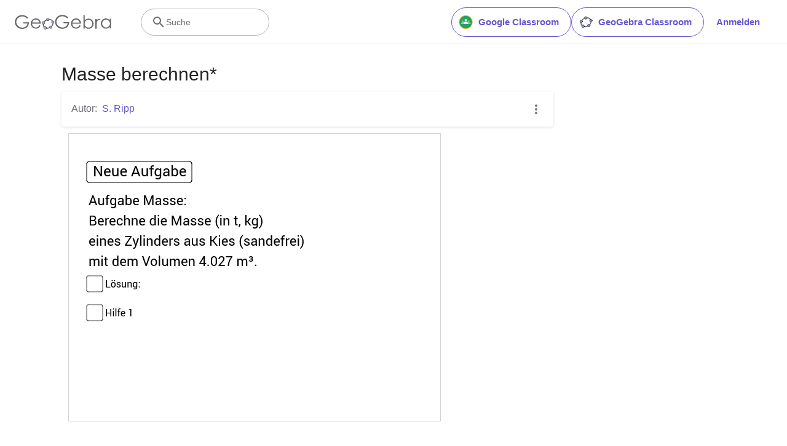

--- FILE ---
content_type: text/javascript
request_url: https://stage.geogebra.org/assets/js/i18n/m_de.27c0c2f733e0510e98bc.js
body_size: 54853
content:
"use strict";(self.__LOADABLE_LOADED_CHUNKS__=self.__LOADABLE_LOADED_CHUNKS__||[]).push([[5747],{4013:e=>{e.exports=JSON.parse('{"400_msg":"Tut uns leid, es scheint ein Problem mit dieser Anfrage zu geben.","400_title":"Bad Request","401_msg":"Tut uns leid, aber du hast keine Zugriffsrechte auf diese Seite. Bitte melde dich an, um weiterzumachen.","401_title":"Nicht authorisiert","403_msg":"Tut uns leid, aber du hast keine Zugriffsrechte für diese Seite.","403_title":"Nicht authorisiert","404_link_msg":"Die folgenden Links könnten hilfreich für dich sein:","404_msg":"Tut uns leid, aber wir können diese Seite nicht finden.","404_title":"Seite nicht gefunden","410_link_msg":"Vielleicht hast du ja folgende Seite gesucht:","410_msg":"Diese Seite wurde verschoben.","410_no_parent_link-title":"Lerne GeoGebra Classroom","410_no_parent_msg":"Das Material dieser Einheit wurde gelöscht. Die Einheit ist darum nicht mehr verfügbar.","410_no_parent_title":"Seite wurde verschoben","410_title":"Seite wurde verschoben","500_headline":"Interner Server Fehler","500_msg":"Tut uns leid, aber wir haben Server Probleme! Wir arbeiten gerade daran, das schnellstmöglich zu beheben!","500_title":"Interner Server Fehler","502_headline":"Bad Gateway","502_msg":"Unsere Webseite ist derzeit leider nicht erreichbar. Wir arbeiten gerade daran, dies möglichst schnell zu beheben!","502_title":"Bad Gateway","503_headline":"Wartung","503_message-time":"Wir aktualisieren gerade die GeoGebra Webseite, um sie noch besser für dich zu machen. Um {$1} sollte wieder alles laufen. Danke für deine Geduld!","503_msg":"Wir aktualisieren gerade unsere Webseite, um GeoGebra noch besser für dich zu machen. Danke für deine Geduld!","503_operation_blocked":"Diese Funktion steht derzeit leider nicht zur Verfügung, da die Webseite gewartet wird.","503_title":"Wartung","about.awards":"Auszeichnungen","about.bannertext":"Wir machen die weltweit führende dynamische Mathematiksoftware und freie Materialien für Schüler*innen und Lehrer*innen auf der ganzen Welt verfügbar","about.body":"GeoGebra ist eine kostenlose dynamische Mathematiksoftware für Schüler*innen und Lehrer*innen aller Altersstufen. Sie verbindet Geometrie, Algebra, Tabellen, Zeichnungen, Statistik und Analysis in einem einfach zu bedienenden Softwarepaket. GeoGebra hat außerdem eine stark wachsende Community mit Millionen von Nutzer aus fast allen Ländern der Welt. GeoGebra ist die weltweit führende Mathematiksoftware und unterstützt innovatives Lehren und Lernen in den Fächern Mathematik, Informatik, Naturwissenschaften und Technik rund um den Globus.","about.body.paragraph_01":"GeoGebra ist eine dynamische Mathematiksoftware für alle Bildungsstufen und vereint Geometrie, Algebra, Tabellen, Grafik, Statistik und Analysis in einer Software. Darüber hinaus bietet GeoGebra eine Online-Plattform mit über einer Million kostenlosen Unterrichtsmaterialien, die von unserer mehrsprachigen Community erstellt wurden. Diese Materialien können einfach über unsere Kollaborationsplattform GeoGebra Classroom geteilt werden, um den Fortschritt von Schüler*innen in Echtzeit zu beobachten.","about.body.paragraph_02":"GeoGebra ist eine Community von Millionen von Benutzer*innen, die weltweit vertreten ist. GeoGebra wurde zur führenden dynamischen Mathematiksoftware für Bildung in Mathematik, Informatik, Naturwissenschaften und Technik (MINT) und Innovationen im Lehren und Lernen. GeoGebras Mathematiksoftware unterstützt hunderte Bildungswebsites weltweit in verschiedenen Formen, von einfachen Demonstrationen bis hin zu vollständigen Online-Prüfungssystemen.","about.body.paragraph_03":"{$1} mit hunderten Millionen Schüler*innen auf ihren Lernplattformen. Die GeoGebra Apps, Unterrichtsmaterialien, GeoGebra Classroom & andere Funktionen werden der Öffentlichkeit weiterhin kostenlos zur Verfügung gestellt. GeoGebra wird als unabhängige Einheit innerhalb der BYJU’S-Gruppe unter der Leitung der ursprünglichen Gründer und dem Entwicklungsteam von GeoGebra betrieben.","about.body.paragraph_03.linktext":"GeoGebra wurde Teil der BYJU’S Familie","about.facts.fact_01":"Geometrie, Algebra und Tabellen sind dynamisch miteinander verbunden","about.facts.fact_02":"Einfach zu bedienende Benutzeroberfläche mit vielen leistungsstarken Funktionen","about.facts.fact_03":"Werkzeug zum Erstellen von interaktiven Unterrichtsmaterialien in Form von Webseiten","about.facts.fact_04":"Verfügbar in vielen Sprachen für Millionen von Nutzern auf der ganzen Welt","about.facts.fact_05":"Open-source Software {$1}","about.facts.fact_05.linktext":"frei verfügbar für nichtkommerzielle Nutzung","about.facts.header":"Fakten auf einen Blick","about.header":"Was ist GeoGebra?","admin-restore.description":"Verwende dieses Formular, um ein zuvor gelöschtes Material wiederherzustellen. Du musst die genaue ID des Materials angeben.","admin-restore.error":"Das Material {$1} konnte leider nicht wiederhergestellt werden.","admin-restore.label":"Material ID","admin-restore.show":"Anzeigen","admin-restore.submit":"Wiederherstellen","admin-restore.success":"Material {$1} wurde erfolgreich wiederhergestellt.","admin-restore.title":"Material wiederherstellen","admin.control.description":"Liste von Links zu Verwaltungs- oder Moderationsaktivitäten","admin.control.title":"Administrations-Kontrollzentrum","admin.delete-tags.title":"Tag löschen","admin.feature-resources.title":"Hervorgehobene Materialien verwalten","admin.manage-reports.title":"Berichte verwalten","admin.mass-email-successfully-sent":"Email wurde erfolgreich an die Gruppe(n) versendet","admin.predefined-tags.title":"Vordefinierte Tags verwalten","admin.single-email-successfully-sent":"Gesendet! Überprüfe den Posteingang des Test Email-Accounts","admin.undelete-resources.title":"Material wiederherstellen","admin.user-management.title":"Benutzer-Verwaltung","ajax.copied_to_clipboard":"Nachricht wurde in die Zwischenablage kopiert","ajax.error_copy":"Fehlermeldung kopieren","ajax.network_error":"Es ist ein Verbindungsfehler aufgetreten. Bitte versuche es etwas später nochmal.","ajax.not_authorized_error":"Nicht authorisiert","ajax.retry":"Nochmal versuchen","ajax.server_error":"Leider gibt es ein Problem mit unseren Servern","anonymize-answers.anonymize":"Namen verbergen","anonymize-answers.show-names":"Namen anzeigen","anonymize-answers.student-number":"Schüler*in {$1}","app_section.classic_apps":"Classic Apps","app_section.more_apps":"Weitere Apps","app_section.more_great_apps":"Weitere tolle Apps","app_section.new_math_apps":"Neue Mathe Apps","app_section.offline_apps":"Offline Apps","app_section.powerful_math_apps":"Leistungsstarke Mathe Apps","app_section.ready_for_tests":"Bereit für Prüfungen","applet-element.load-geogebra":"Starte Applet","apps.3d":"3D Rechner","apps.3d.description":"Zeichne 3D Funktionen und entdecke 3D Geometrie mit unserem 3D Grafikrechner","apps.ar":"Augmented Reality","apps.ar.description":"Stelle 3D Mathe-Objekte in deine Umgebung mit GeoGebra Augmented Reality!","apps.calculator":"Taschenrechner","apps.cas":"CAS Rechner","apps.cas.description":"Löse Gleichungen, erweitere und faktorisiere, finde Ableitungen und Integrale.","apps.classic":"GeoGebra Classic","apps.classic-v":"GeoGebra Classic {$1}","apps.classic5.description":"App Paket mit Geometrie, Tabellen, Wahrscheinlichkeitsrechner und CAS!","apps.classic6.description":"App Paket mit Geometrie, Tabellen, Wahrscheinlichkeitsrechner und CAS!","apps.exam":"GeoGebra bei Prüfungen","apps.exam-page":"m97r7cd4","apps.geometry":"Geometrie","apps.geometry.description":"Konstruiere Kreise, Winkel und Abbildungen mit unserem Geometrie Werkzeug","apps.graphing":"Grafikrechner","apps.graphing.description":"Zeichne Funktionen, untersuche Gleichungen und Daten mit unserem Grafikrechner","apps.notes":"Notizen","apps.probability":"Wahrscheinlichkeit","apps.scientific":"Taschenrechner","apps.spreadsheet":"Tabelle","apps.suite-calculator":"Rechner Suite","apps.suite.description":"Erkunde Funktionen, löse Gleichungen, konstruiere Figuren, erstelle 3D Objekte.","banner.classroom_resources":"Unterrichtsmaterialien","banner.community-resources":"Unterrichtsmaterialien","banner.graphing":"Starte Grafikrechner","banner.math-resources":"Mathe-Materialien","banner.suite-calculator":"Starte Rechner","bbcode-tags.error":"Beim Anzeigen dieses Texts ist ein Fehler aufgetreten","book-outline.hide":"Ausblenden","book-outline.title":"Kapitel","book-title.empty-book-subtitle":"This Book does not contain any resources.","book-title.empty-book-title":"Empty book","book-title.table_of_contents":"Inhaltsverzeichnis","book.copy":"Buch kopieren","book.edit":"Buch bearbeiten","card.no_title":"Kein Titel","category.class":"Einheit","category.collection":"Sammlung","category.game":"Spiel","category.practice":"Übung","category.tutorial":"Anleitung","comment.add-comment-error":"Probleme mit der Kommentarfunktion","comment.confirm.delete.message":"Bist du sicher, dass du diesen Kommentar löschen möchtest? Das Löschen kann nicht rückgängig gemacht werden.","comment.placeholder":"Kommentiere diesen Beitrag","comment.show-previous":"Zeige vorherige Kommentare","content-pages.all-community-resources.title":"Alle Unterrichtsmaterialien","content-pages.all-resources.description":"Hilf deinen Schülern beim Lernen mit einer großen Auswahl an Materialien, die von zertifizierten Autoren erstellt wurden.","content-pages.all-resources.title":"Alle Materialien","content-pages.breadcrumbs.root":"Math","content-pages.community-resources.cta":"Erkunden","content-pages.community-resources.description":"Entdecke eine umfangreiche Sammlung von über einer Million Mathematik- und Naturwissenschaftsaktivitäten, Übungen und Lektionen, die von unserer globalen GeoGebra Community sorgfältig zusammengestellt wurden. Tauch ein in die grenzenlosen Möglichkeiten, die dich erwarten!","content-pages.community-resources.image-alt":"Eine Illustration, die ein vernetztes Netzwerk von Benutzer*innen rund um den Globus zeigt","content-pages.community-resources.title":"Unterrichtsmaterialien","content-pages.footer.community-resources":"Unterrichtsmaterialien","content-pages.footer.contact-us":"Contact us:","content-pages.footer.download-text":"Lade unsere Apps hier herunter:","content-pages.footer.help":"Hilfe-Center","content-pages.footer.materials":"Unterrichtsmaterialien","content-pages.footer.math-resources":"Mathe-Materialien","content-pages.interlinking.title":"Verwandte Themen","content-pages.recommended-resources":"Ausgewählte Materialien","content-pages.recommended-resources.description":"Entdecke diese interaktiven Beispiele, ausgewählt von unserem Team.","content-pages.strand-cards.resource-count":"{$1} Resources","content-pages.strand-cards.see-all":"See All","create-button.create":"Erstellen","create_lesson_dialog.allow-check-answers":"Schüler*innen können sich die korrekten Antworten anzeigen lassen","create_lesson_dialog.cancel-button":"Abbrechen","create_lesson_dialog.create-button":"Erstellen","create_lesson_dialog.empty-lesson-title":"Gib einen Titel ein","create_lesson_dialog.info-create-class":"Erstelle eine Einheit von einem Material","create_lesson_dialog.info-review-work":"Überprüfe ihre Arbeit in Echtzeit","create_lesson_dialog.info-share-with-students":"Teile sie mit deinen Schüler*innen","create_lesson_dialog.name":"Name","create_lesson_dialog.next-button":"Weiter","create_lesson_dialog.subtitle":"Erstelle eine Einheit und sieh dir die Arbeit der Schüler*innen in Echtzeit an","create_lesson_dialog.title":"Neue Einheit","create_lesson_dialog.title-extended":"Erstelle neue Einheit","delete-lesson-button.error":"Entschuldigung, etwas scheint beim Löschen der Einheit schief gegangen zu sein.","delete-lesson-button.message":"Bist du sicher, dass du diese Einheit löschen möchtest? Beachte, dass diese auch nicht mehr für deine Schüler*innen verfügbar ist.","delete-lesson-button.student-message":"Bist du sicher, dass du diese Einheit löschen möchtest? Deine Antworten sind für deine*n Lehrer*in weiterhin verfügbar.","delete-lesson-button.success":"Die Einheit \'{$1}\' wurde erfolgreich gelöscht.","delete-material-button.error":"Tut uns leid, aber etwas ist beim Löschen des Materials schief gegangen.","delete-material-button.success":"Das Material\'{$1}\' wurde erfolgreich gelöscht.","download.all-download-options":"Alle Download-Optionen","download.app-cas-description":"Löse Gleichungen, erweitere und faktorisiere Ausdrücke, berechne Ableitungen und Integrale","download.app-math-solver.description":"Machen ein Foto von deinen Mathe-Hausaufgaben und erhalte Schritt-für-Schritt-Lösungen mit Erklärungen sowie ähnliche Probleme zum Üben.","download.app-math-solver.title":"Math Solver","download.app-mathpractice-description":"Löse algebraische Aufgaben schrittweise und erhalte sofortige Rückmeldungen und Hilfe","download.app-notes-description":"Kostenlose online Notizen-App mit interaktiven Graphen, Folien, Bildern, und Videos","download.app-scientific-description":"Berechnungen mit Brüchen, Statistik, Exponentialfunktionen und mehr","download.app-suite-description":"All-in-One Rechner für Algebra, Geometrie, 3D und mehr.","download.calculator-features-2d-graphing":"2D Grafiken","download.calculator-features-3d-graphing":"3D Grafiken","download.calculator-features-geometric-constructions":"Geometrische Konstruktionen","download.calculator-features-numeric-calculations":"Numerische Berechnungen","download.calculator-features-probability-calculator":"Wahrscheinlichkeitsrechner","download.calculator-features-section":"Welchen Rechner soll ich benutzen?","download.calculator-features-spreadsheet":"Tabelle","download.calculator-features-symbolic-calculations":"Symbolische Berechnungen","download.calculator-features-table-of-values":"Wertetabelle","download.calculator-features-title":"Funktionalitäten","download.calculator-features-vectors-matrices":"Vektoren & Matrizen","download.calculators-not-sure":"Unsicher?","download.classic5-subtitle":"Erstellst du fortgeschrittene GeoGebra Materialien?","download.classic5-title":"Classic 5 für erweiterte Funktionen","download.download":"Download","download.for-android":"Bekomme es bei Google Play","download.for-chromeos":"Download für ChromeOS","download.for-ios":"Download vom App Store","download.for-linux":"Download for Linux","download.for-mac":"Download für macOS","download.for-windows":"Download für Windows","download.hero-section-description":"Entdecke unsere kostenlosen Rechner und Apps für Mathematik und Naturwissenschaften, verfügbar für alle Geräte und Betriebssysteme. Beginne mit der Rechner Suite, unserer All-in-on Rechner App.","download.hero-section-title":"GeoGebra Apps","download.meta-description":"Entdecke unsere kostenlosen Rechner und Apps für Mathematik und Naturwissenschaften, verfügbar für alle Geräte und Betriebssysteme.","download.mobile_apps":"Mobile Apps","download.more-info-api-description":"Erhalte Informationen über die GeoGebra API, wenn du mit GeoGebra und JavaScript arbeiten möchtest.","download.more-info-api-link":"GeoGebra Apps API","download.more-info-api-title":"JavaScript API","download.more-info-embed-description":"Erfahre alles, was du über das Einbetten von GeoGebra-Apps in deine Webseite wissen musst.","download.more-info-embed-link":"Optionen zum Einbetten","download.more-info-embed-title":"GeoGebra Apps einbetten","download.more-info-install-description":"Sammlung unserer Installationsprogramme für Windows, macOS, Linux und mehr.","download.more-info-install-title":"Installationsmöglichkeiten","download.more_info":"Mehr Informationen","download.online-apps-title":"Online Lern-Apps","download.page-title":"GeoGebra Rechner und Apps - Gratis Downloads","download.start":"Start","download.start-in-browser":"Im Browser starten","download.subtitle":"Kostenlose Mathe Apps für iOS, Android, Windows, Mac, Chromebook und Linux!","download.tests-button":"Lerne mehr über den Prüfungsmodus","download.tests-description":"Suchst du eine App, die den Prüfungsbestimmungen deiner Region entspricht? Wir bieten verschiedene Prüfungsmodi mit Funktionen, die sowohl für Lehrende als auch Lernende bei schriftlichen Prüfung hilfreich sind. Der Zugang zum Internet und zu anderer Software wird eingeschränkt.","download.tests-title":"GeoGebra bei Tests","download.title":"Download GeoGebra Apps","download.win11_statement":"GeoGebra (einschließlich der App-Versionen) wird vollständig auf Windows 11 unterstützt.","enter-lesson-name.sign-in":"Melde dich mit deinem Account an","enter-lesson-name.welcome.title":"Willkommen zu {$1} {$2}","enter-lesson.back-to-sign-in-options":"Zurück zu den Optionen","enter-lesson.class-content":"Inhalt der Einheit","enter-lesson.class-title":"Titel der Einheit","enter-lesson.classroom-activities":"Entdecke Unterrichtsmaterialien","enter-lesson.classroom-more":"Erfahre mehr über Classroom","enter-lesson.classroom-tutorial":"Erfahre mehr über Classroom","enter-lesson.classroom-tutorial-short":"Lerne mehr","enter-lesson.code":"Gib den Code der Einheit ein","enter-lesson.code.placeholder":"Code","enter-lesson.continue":"Weiter ohne Anmeldung","enter-lesson.error_enter_code":"Gib einen Code ein","enter-lesson.error_enter_name":"Bitte gib deinen Namen ein","enter-lesson.error_not_found":"Es konnte keine Einheit mit diesem Code gefunden werden.","enter-lesson.error_something_went_wrong":"Beim Eintreten in die Einheit scheint ein Fehler aufgetreten zu sein.","enter-lesson.google.page-title":"{$1} - GeoGebra Classroom","enter-lesson.info_anonymous":"Du kannst deine Arbeit nach Verlassen der Einheit nicht fortsetzen.","enter-lesson.info_sign_in":"Tritt mit deinem GeoGebra Account bei und setze deine Arbeit jederzeit fort.","enter-lesson.join":"Live Unterricht mit interaktiven Mathe Werkzeugen","enter-lesson.join.subtitle":"Gib deinen Klassencode ein, um deiner GeoGebra Einheit beizutreten und interaktive Echtzeit-Aufgaben zu erleben","enter-lesson.name":"Name","enter-lesson.name.label":"Gib deinen Namen ein","enter-lesson.next":"Beitreten","enter-lesson.not_name":"Nicht {$1}? Abmelden","enter-lesson.or":"oder","enter-lesson.page-title":"GeoGebra Classroom – Live Unterricht mit interaktiven Mathe Werkzeugen","enter-lesson.start":"Start","enter-lesson.subtitle-1":"Tritt der Einheit {$1} bei","enter-lesson.subtitle-2":"Melde dich mit deinem Account an.","enter-lesson.welcome":"Willkommen zur Einheit {$1}","enter-lesson.welcome.title":"Willkommen!","error.google-classroom.courses.readonly":"Sieh dir deine Google-Classroom-Klassen an","error.google-classroom.coursework.me":"Kursinhalte wie Aufgaben, Fragen und Noten ansehen, erstellen und bearbeiten","error.google-classroom.coursework.students":"Verwalte Kursaufgaben und Noten für Schüler in den Google-Classroom-Klassen, die du unterrichtest, und sieh dir Kursaufgaben und Noten in den Klassen an, die du verwaltest.","error.google-classroom.description":"Um einige Funktionen von GeoGebra nutzen zu können, musst du GeoGebra zusätzlichen Zugriff auf dein Google-Konto gewähren.","error.google-classroom.rosters.readonly":"Sieh dir die Teilnehmerlisten deiner Google-Classroom-Klassen an","error.google-classroom.title":"GeoGebra hat keinen Zugriff auf dein Google-Konto","error.headline":"Oje!","error.mass-mail-invalid-language-code":"Sending mass email failed due to invalid language code/locale.","error.subtitle":"Try going back to Homepage or Contact us for more information.","error.unexpected":"Ein unerwarteter Fehler ist aufgetreten.","error_code":"Fehlercode: {$1}","error_contact":"Wenn du Hilfe brauchst, gehe bitte zu","error_dialog.reload_page":"Seite neu laden","error_dialog.stay":"Bleiben","exploration":"Entdecken","favorites.no_materials":"Hier gibt\'s leider noch keine Favoriten von Materialien","filter.filter_by":"Filtern nach","filter.type_any":"Beliebige Materialtypen","filter.type_book":"Bücher","filter.type_ggb":"Aktivitäten","filter.type_lesson":"Einheit","filter.type_ws":"Aktivitäten","filterable-multi-select-list.no-matching-results":"Es tut uns leid, aber wir konnten nichts finden.","folder-create-modal.cancel":"Abbrechen","folder-create-modal.create":"Erstellen","folder-create-modal.err_invalid_title":"Der Ordnername ist leider zu lang.","folder-create-modal.name":"Name","folder-create-modal.title":"Neuer Ordner","folder-create-modal.untitled":"unbenannt","folder-delete-dialog.error":"Leider ist beim Löschen des Ordners etwas schief gelaufen.","folder-delete-dialog.not-empty.text":"Der Ordner kann nicht gelöscht werden, da er nicht leer ist.","folder-delete-dialog.not-empty.title":"Ordner kann nicht gelöscht werden","folder-delete-dialog.success":"{$1} wurde gelöscht.","folder-delete-dialog.text":"Möchtest du diesen Ordner wirklich löschen?","folder-delete-dialog.title":"Löschen","folder-rename-form.cancel":"Abbrechen","folder-rename-form.submit":"OK","folder-rename-form.success":"Der Ordner wurde in \\"{$1}\\" umbenannt.","folder-rename-form.title":"Umbenennen","folder.error":"Sorry, something went wrong while trying to fetch the folder.","footer-nav.next":"Weiter","footer-nav.previous":"Zurück","footer.about":"Info","footer.apps":"Apps","footer.classroom":"GeoGebra Classroom","footer.learn-geogebra":"Lerne GeoGebra","footer.learn-geogebra-page":"qscca7hp","frontpage.main_title":"GeoGebra zum Unterrichten und Lernen von Mathematik","frontpage.subtitle":"Kostenlose, digitale Unterrichtsmaterialien und Werkzeuge für Funktionen, Geometrie, kollaborative Whiteboards und mehr","frontpage.title":"GeoGebra - die beliebtesten, frei verfügbaren Werkzeuge für den Mathematikunterricht, genutzt von über 100 Millionen Schüler*innen und Lehrer*innen weltweit","general-dialog.cancel":"Abbrechen","general-dialog.dismiss":"Schließen","general-dialog.gotit":"Passt!","general-dialog.ok":"OK","general.apps_api":"Apps API","general.apps_embedding":"Apps Einbinden","general.cancel":"Abbrechen","general.close":"Schließen","general.copy":"Kopieren","general.delete":"Löschen","general.done":"Fertig","general.drag_message":"Ziehe Fotos oder Links hierher","general.edit":"Bearbeiten","general.edit_profile":"Profil bearbeiten","general.folder":"Ordner","general.ggb.tutorials":"GeoGebra Anleitungen","general.help":"Hilfe","general.more.downloads":"Weitere Downloads","general.move_to":"Verschieben nach","general.or":"oder","general.partners":"Partner","general.post":"Beitrag","general.rename":"Umbenennen","general.save":"Speichern","general.settings":"Einstellungen","general.team":"Team","general.visibility_O":"Öffentlich","general.visibility_P":"Privat","general.visibility_S":"Mit Link Teilen","general.visibility_U":"Unbekannte Sichtbarkeit","generic_error.more_information":"Mehr Infos","generic_error.stacktrace":"Fehler Stacktrace","geogebra.start":"GeoGebra starten","geogebra.upload":"Hochladen","ggb-element.press_enter_to_load":"Drücke die Eingabetaste um die Aktivität zu starten","google-api.sign-in.error":"Der Google Login hat folgenden Fehler gemeldet: {$1}","google-classroom-form.go-to-classroom":"Zu Google Classroom","google-classroom-form.success":"Erfolgreich erstellt","grades.5-6.chip-text":"Schulstufe 5-6","grades.5-6.chip-text-mobile":"Schulstufe 5-6","grades.5-6.h1":"Sekundarstufe 1: 5.-6. Schulstufe","grades.5-6.short-title":"Sekundarstufe 1","grades.7-8.chip-text":"Schulstufe 7-8","grades.7-8.chip-text-mobile":"Schulstufe 7-8","grades.7-8.h1":"Sekundarstufe 1: 7.-8. Schulstufe","grades.7-8.short-title":"Sekundarstufe 1","grades.grades.description":"Find free, ready-to-use math resources for grades 4-8 to enhance student exploration and practice!","grades.grades.h1":"Grades","grades.grades.img-alt-text":"no image yet","grades.grades.meta-description":"Explore our collection of over {$1} free ready-to-use resources to exploration and practice math by grade level. Easily share and access the resources from one convenient location. Enhance your teaching and make learning more effective with our ready-to-use resources!","grades.grades.title":"Math Resources for Grade 4-8 - GeoGebra","grades.high-school.chip-text":"GRADES 9-12","grades.high-school.chip-text-mobile":"GR. 9-12","grades.high-school.h1":"High School (Grades 9-12)","grades.high-school.short-title":"High School","grades.middle-school.chip-text":"GRADES 6-8","grades.middle-school.chip-text-mobile":"GR. 6-8","grades.middle-school.description":"Discover free and interactive middle school math resources for Grades 6-8 with GeoGebra. Enhance your students\' learning experience with ready-to-use materials.","grades.middle-school.h1":"Middle School (Grades 6-8)","grades.middle-school.img-alt-text":"Visual representation of middle school grades 6, 7 and 8.","grades.middle-school.meta-description":"Empower your middle school students with GeoGebra\'s collection of over {$1} free and ready-to-use math resources for grades 6-8. Explore and practice math concepts with interactive and engaging materials. Improve math proficiency and increase student engagement with GeoGebra\'s resources!","grades.middle-school.short-title":"Middle School","grades.middle-school.title":"Learn Middle School Math - GeoGebra","grades.upper-elementary.chip-text":"GRADES 4-5","grades.upper-elementary.chip-text-mobile":"GR. 4-5","grades.upper-elementary.description":"Discover free and interactive upper elementary math resources for Grades 4-5 with GeoGebra. Enhance your students\' learning experience with ready-to-use materials.","grades.upper-elementary.h1":"Upper Elementary (Grades 4-5)","grades.upper-elementary.img-alt-text":"Visual representation of upper elementary school grades 4 and 5.","grades.upper-elementary.meta-description":"Empower your upper elementary students with GeoGebra\'s collection of over {$1} free and ready-to-use math resources for grades 4-5. Explore and practice math concepts with interactive and engaging materials. Improve math proficiency and increase student engagement with GeoGebra\'s resources!","grades.upper-elementary.short-title":"Upper Elementary","grades.upper-elementary.title":"Learn Upper Elementary Math - GeoGebra","group-list-dialog.no-groups":"Du hast keine bestehenden Gruppen. Erstelle bitte eine neue Gruppe.","group-list-dialog.title":"Gruppe auswählen","group.members":"{$1} Mitglied(er)","groupcard.confirm.delete.message":"Bist du sicher, dass du die Gruppe {$1} löschen möchtest?","groupcard.confirm.leave.message":"Bist du sicher, dass du diese Gruppe verlassen möchtest: {$1}?","groupcard.delete.error.message":"Tut uns leid, aber die Gruppe konnte nicht gelöscht werden.","groupcard.deleted.message":"Gruppe {$1} wurde gelöscht!","groupcard.leave":"Verlassen","groupcard.leave.error.message":"Das Verlassen der Gruppe hat leider nicht funktioniert.","groupcard.leftthegroup.message":"Du hast die Gruppe {$1} verlassen.","groupcard.no_rights":"Du hast leider nicht die nötigen Rechte für diese Gruppe","header.SignInError":"Anmelden fehlgeschlagen - Bitte versuchen Sie es erneut","header.button.join-classroom.title":"Einheit beitreten","header.calculators.3d-calculator.description":"Stelle Funktionen grafisch dar und führe Berechnungen in 3D durch","header.calculators.apps.link":"Starte mit den GeoGebra Apps","header.calculators.calculator-suite.description":"Erforsche Funktionen, löse Gleichungen, konstruiere geometrische Formen","header.calculators.geometry.description":"Erforsche geometrische Konzepte und Konstruktionen in einer dynamischen Umgebung","header.calculators.graphing-calculator.description":"Visualisiere Gleichungen und Funktionen mit interaktiven Graphen und Diagrammen","header.calculators.notes.description":"Erkunde die online Notizen-App mit interaktiven Graphen, Bildern, Videos, und mehr","header.calculators.scientific-calculator.description":"Führe Berechnungen mit Brüchen, Statistiken und Exponentialfunktionen durch","header.dropdown.calculators.title":"Rechner","header.image_change":"Ändern","header.label.go-to-profile":"Gehe zu deinem Profil","header.label.search":"Suche","header.label.search-resources":"Suche nach Materialien","header.resources.algebra.description":"Löse mithilfe von Symbolen Gleichungen und finde Muster heraus","header.resources.arithmetic.description":"Übe grundlegende Operationen wie Additionen, Subtraktionen und Divisionen","header.resources.calculus.description":"Untersuche Folgen und Reihen, löse Differentialgleichungen","header.resources.functions.description":"Beziehungen, die Eingaben bestimmten Ausgaben in der Mathematik zuordnen","header.resources.geometry.description":"Studiere Formen, Größen und räumliche Beziehungen in der Mathematik","header.resources.measurement.description":"Quantifiziere und vergleiche Attribute wie Länge, Gewicht und Volumen","header.resources.number-sense.description":"Verstehe Zahlen, ihre Beziehungen und numerisches Denken","header.resources.operations.description":"Führe mathematische Operationen wie Additionen, Subtraktionen und Divisionen durch","header.resources.probability-statistics.description":"Analysiere die Unsicherheit und Wahrscheinlichkeit von Ereignissen und Ergebnissen","header.resources.resources.link":"Starte mit unseren Materialien","header.resources.trigonometry.description":"Untersuche Winkel, Dreiecke sowie trigonometrische Funktionen und Verhältnisse","header.search_placeholder":"Materialien suchen","header.signin":"Anmelden","header.signout":"Abmelden","iframe.open_in_new_tab":"Öffne Link in neuem Tab","iframe.page_not_loaded":"Die Seite konnte nicht geladen werden. Versuche sie direkt über die Schaltfläche unten zu öffnen","iframe.taking_long":"Tut uns leid, aber das dauert länger als gewöhnlich ...","image-chooser.not_supported_format":"Dieses Dateiformat unterstützen wir leider nicht.","image.chooser.minimum.resolution":"Minimale Auflösung: {$1} × {$2} Pixel²","image.chooser.too.small":"Der ausgewählte Bereich ist zu klein!","image.save.error":"Das Speichern des Bilds hat leider nicht funktioniert. Bitte versuche es nochmal.","interlinking.discoverTopics":"Entdecke weitere Themen","interlinking.relatedTopics":"Verwandte Themen","interlinking.title.discover":"Entdecke Materialien","interlinking.title.new":"Neue Materialien","join-classroom.title":"Tritt deiner Einheit bei!","keycloak.update-password-link-label":"ändere es","keycloak.update-password-message":"Dein Passwort sollte geändert werden. Bitte $1 bevor du dich einloggst.","landing-page.benefits.calculators-description":"Nutze GeoGebras einfach bedienbare Mathe-Apps für Algebra, Geometrie, Statistik und 3D – ideal für eigenständiges Lernen in der Schule oder zu Hause.","landing-page.benefits.calculators-title":"Mathe lernen mit kostenlosen Apps","landing-page.benefits.classroom-description":"Beobachte den Lernfortschritt der Lernenden in Echtzeit, gib individuelles Feedback und fördere aktive Teilnahme mit der GeoGebra Lernplattform.","landing-page.benefits.classroom-title":"Mathematik digital unterrichten","landing-page.benefits.community-resources-description":"Durchstöbere mehr als eine Million gratis Mathe- und MINT-Arbeitsblätter, Aufgaben und Lernressourcen – erstellt von Lehrkräften weltweit.","landing-page.benefits.math-practice-button-label":"Erkunde Math Practice","landing-page.benefits.math-practice-description":"Trainiere Algebra mit verständlichen Erklärungen und direktem Feedback: von der Vereinfachung von Termen bis zum Lösen linearer Gleichungen – ideal für gezieltes Üben.","landing-page.benefits.math-practice-title":"Schritt-für-Schritt Mathematik verstehen","landing-page.benefits.resources-description":"Benutze unsere Erkundungsaufgaben, um wichtige Mathe-Konzepte zu entdecken. Nutze dann unsere Übungsaufgaben, um das Gelernte zu festigen.","landing-page.benefits.resources-title":"Interaktive Mathematik erleben","landing-page.benefits.subtitle":"Lehrende & Lernende","landing-page.curated-from-grade-4-to-8":"Sorgfältig ausgewählt von GeoGebra für die Schulstufen 4 bis 8","landing-page.explore-classroom-cta":"Entdecke Classroom","landing-page.geogebra-tools.subtitle":"GeoGebra Apps und Materialien","landing-page.get-started.cta":"Erstelle einen Account","landing-page.get-started.paragraph":"Erstelle dein kostenloses GeoGebra-Konto, um interaktive Mathe-Materialien zu speichern, anzupassen und zu teilen – perfekt für Lehrer:innen, Schüler:innen und Eltern.","landing-page.get-started.title":"Jetzt kostenlos starten und Mathe digital unterrichten oder lernen","landing-page.hero-image-alt":"Illustration, in der Lehrende und Lernende mit einer GeoGebra Mathe App interagieren","landing-page.main-geogebra.description":"Entdecke kostenlose Mathematik-Apps und interaktive Lernplattformen von GeoGebra – ideal für Lernende und Lehrkräfte zur Visualisierung von Algebra, Geometrie, Statistik und mehr.","landing-page.main-geogebra.title":"Unterrichte und lerne Mathe effektiv","landing-page.our-features.classroom-collab-alt":"Illustration mit Lehrende und Lernenden, verbunden mit einer Sprechblase (um Diskussion zu zeigen)","landing-page.our-features.classroom-collab-description":"Nutze interaktive GeoGebra-Einheiten mit LMS-Integration für effektiven Mathematikunterricht – kompatibel mit Moodle, Google Classroom und mehr.","landing-page.our-features.classroom-collab-title":"Zusammenarbeit in der Klasse","landing-page.our-features.community-resources-description":"Kostenlose Mathematik- und MINT-Materialien: Aktivitäten, Übungen und Spiele für Algebra, Geometrie, Statistik und mehr – erstellt von der GeoGebra-Community.","landing-page.our-features.explore-all-button":"Alles entdecken","landing-page.our-features.ggb-exam-mode-alt":"Kreis, geteilt in vier Teile. Zwei sind leer, die anderen beiden zeigen X und ein Fragezeichen","landing-page.our-features.header":"Unsere Angebote","landing-page.our-features.math-calculators-alt":"Illustration, die die vier Grundrechenarten und ein Gleichheitszeichen anzeigt (wobei das Divisionszeichen verdeckt wird)","landing-page.our-features.math-calculators-description":"Interaktive Mathematik-Tools für Unterricht und Prüfungsvorbereitung – kostenlos und plattformübergreifend nutzbar.","landing-page.our-features.math-calculators-title":"Mathe Rechner & Apps","landing-page.our-features.math-practice-description":"Schritt-für-Schritt-Hilfe bei Mathematikaufgaben: Entdecke verschiedene Lösungswege und stärke deine mathematischen Fähigkeiten mit GeoGebra.","landing-page.our-features.math-practice-link":"Versuche es","landing-page.our-features.math-practice-title":"Math Practice","landing-page.our-features.math-resources-alt-text":"Illustration, bestehend aus Tablet, mit Dreieck, Pluszeichen und Kreis im Vordergrund","landing-page.our-features.math-resources-description":"Unsere neueste Sammlung von Mathe-Materialien für die Schulstufen 4-8, sorgfältig erstellt von unseren Experten.","landing-page.our-features.math-solver-description":"Machen ein Foto von deinen Mathe-Hausaufgaben und erhalte Schritt-für-Schritt-Lösungen mit Erklärungen sowie ähnliche Probleme zum Üben.","landing-page.our-features.math-solver-title":"Math Solver","landing-page.our-mission.cta":"Über uns","landing-page.our-mission.description":"GeoGebra unterstützt Lehrkräfte weltweit mit kostenlosen digitalen Unterrichtswerkzeugen für Mathematik. Gemeinsam mit einer aktiven Bildungs-Community fördern wir innovatives Lehren, selbstständiges Lernen und kreatives Erkunden mathematischer Inhalte.","landing-page.our-mission.photo-alt":"Foto des GeoGebra Teams","landing-page.our-mission.title":"Unsere Mission","landing-page.recommended-math-resources":"Empfohlene Mathe Materialien","landing-page.testimonials.image-alt":"Profilbild","landing-page.testimonials.title":"Benutzt von Millionen Lehrenden und Lernenden weltweit - auch aus deiner Umgebung","language-switcher.choose":"Sprache","language-switcher.description":"Wähle eine Sprache aus der folgenden Liste aus:","language-switcher.title":"Sprache auswählen","lesson-banner.join":"Tritt der Einheit {$1} mit dem Code bei","lesson-banner.join-code":"oder gib den Code hier ein {$1}","lesson-banner.join-link":"Tritt der Einheit mit {$1} bei","lesson-context-menu.students_view":"Schüler*in-Ansicht öffnen","lesson-context-menu.students_view_geogebra":"Schüler*in-Ansicht in GeoGebra öffnen","lesson-context-menu.tutorial":"Anleitung","lesson-context-menu.view_original":"Original ansehen","lesson-header.lessons":"Classroom","lesson-routes.class-overview":"Einheitenübersicht","lesson-share-button-tooltip.description":"Teile an deine Google Klassen aus, erstelle GeoGebra Einheiten und vieles mehr.","lesson-share-button-tooltip.headline":"Einfaches Austeilen","lesson-student-header.no-saving":"Das ist nur eine Vorschau und wird nicht gespeichert.","lesson-student-header.no-saving-google-classroom":"Diese Aufgabe wurde abgegeben, daher werden keine weiteren Änderungen gespeichert.","lesson-student-header.saved":"Alle Änderungen wurden gespeichert","lesson-student-header.saved_tooltip":"Jede Änderung wird automatisch gespeichert.","lesson-student-header.saving":"Speichert...","lesson.download.error":"An error occurred while trying to download your work. Please try again","lessons.check-out":"Entdecke unsere Materialien","lessons.create":"Erstelle eine Einheit mit dem neuen kollaborativen Whiteboard","lessons.create-lesson":"Einheit erstellen","lessons.explore-whiteboard":"Erkunde die Whiteboard App","lessons.join":"Tritt der Einheit bei!","lessons.looking-for-activites":"Auf der Suche nach fertigen Unterrichtsmaterialien?","lessons.never-used":"Neu bei GeoGebra Notizen?","lessons.students":"Schüler*innen","lessons.teachers":"Lehrende","license.header":"You are free to copy, distribute and transmit GeoGebra for non-commercial purposes","loadMore.button":"Mehr anzeigen","login-dialog.account-signin":"Melde dich mit deinem GeoGebra Account an","login-dialog.create_account":"Konto erstellen","login-dialog.existing_account":"Mit einem bestehendem Konto von","login-dialog.external-not-found.error":"You are not a registered user. Please {$1}.","login-dialog.external-not-found.link":"create a GeoGebra account","login-dialog.external-not-found.message":"Dieses Nutzerkonto ist nicht mit einem GeoGebra Konto verbunden. Möchtest du jetzt ein neues Nutzerkonto erstellen?","login-dialog.external-others":"Andere","login-dialog.external-signin":"Melde dich mit {$1} an","login-dialog.external.error":"Es gab ein Problem bei der externen Anmeldung: {$1}","login-dialog.forgot_password":"Passwort vergessen?","login-dialog.geogebra_account":"Mit einem GeoGebra Konto","login-dialog.google.error":"Bei der Google-Anmeldung ist ein Fehler aufgetreten: {$1}","login-dialog.microsoft.error":"Bei der Microsoft-Anmeldung ist ein Fehler aufgetreten: {$1}","login-dialog.more":"Mehr","login-dialog.new-account":"Neu bei GeoGebra?","login-dialog.password":"Passwort","login-dialog.signin":"Anmelden","login-dialog.signin-with":"Anmelden mit","login-dialog.too_many_times":"Tut uns leid, du hast das zu oft probiert! Bitte warte für 60 Sekunden.","login-dialog.user_banned":"Leider wurde dieser Nutzer von unserem automatischen Prüfsystem gesperrt. Bitte besuche https://reddit.com/r/geogebra und teile dort deinen Benutzernamen mit, um eine Entsperrung zu beantragen.","login-dialog.username":"Benutzername","login-dialog.username_password_required":"Bitte gib Nutzernamen und Password ein","login-dialog.wrong_username_password":"Tut uns leid, aber Nutzername oder Passwort dürften nicht stimmen","maintenance-banner.message-active":"Tut uns leid, unsere Seite wird gerade gewartet und daher sind einige Funktionen möglicherweise eingeschränkt. Wir werden aber bald wieder mit voller Power zurück sein. Danke für deine Geduld!","maintenance-banner.message-active-time":"Tut uns leid, unsere Seite wird gerade gewartet und daher sind einige Funktionen möglicherweise eingeschränkt. Wir werden ab etwa {$1} wieder mit voller Power zurück sein. Danke für deine Geduld!","maintenance-banner.message-announcement":"Ab {$1} werden wir die Webseite warten, um für dich neue Funktionen zu installieren. Danke für deine Geduld!","maintenance-banner.message-announcement-duration":"Ab {$1} werden wir unsere Server für ca. {$2} Stunden einer Intensivpflege unterziehen. In dieser Zeit werden wir coole neue Funktionen für dich einbauen. Danke für deine Geduld!","material-context-menu.edit_or_copy":"Diese Aktivität wurde von \'{$1}\' erstellt. Möchtest du die originale Aktivität verändern, oder deine eigene Kopie davon erstellen?","material-context-menu.in_other_books":"Diese Aktivität wird in einem oder mehreren anderen Büchern verwendet. Änderungen werden in allen Büchern sichtbar sein. Willst du die originale Aktivität ändern oder eine Kopie der Aktivität für dieses Buch erstellen?","material.authors":"Autor:","material.category":"Kategorie:","material.confirm.delete.message":"Bist du sicher, dass du dieses Material löschen möchtest?","material.explore-more.more-from-all-substrands":"Mehr zu diesen Themen","material.explore-more.more-from-substrand":"Mehr von {$1}","material.explore-more.next":"Weiterführende Materialien","material.explore-more.prerequisites":"Materialien zur Vorbereitung","material.explore-more.related":"Ähnliche Materialien","material.explore-more.title":"Entdecke mehr","material.main_topics":"Main Topics","material.skills":"Kompetenz:","material.topics":"Thema:","material.type_book":"Buch","material.type_csv":"CSV (Comma-separated values)","material.type_ggb":"Aktivität","material.type_ggt":"Werkzeug","material.type_lesson":"Einheit","material.type_link":"Link","material.type_sound":"Audio","material.type_ws":"Aktivität","material_header.create_lesson":"Einheit erstellen","materialcard.addtobook":"Zu Buch hinzufügen","materialcard.assign":"Austeilen","materialcard.by-geogebra":"Von GeoGebra","materialcard.contextmenu":"Einstellungen-Menü","materialcard.create_lesson":"Einheit erstellen","materialcard.details":"Details","materialcard.edit_details":"Details bearbeiten","materialcard.error.favorite":"Das Material konnte nicht zu deinen Favoriten hinzugefügt werden.","materialcard.error.unfavorite":"Das Material konnte leider nicht aus deinen Favoriten entfernt werden.","materialcard.favorite":"Zu Favoriten hinzufügen","materialcard.message.favorited":"Das Material \'{$1}\' wurde zu deinen Favoriten hinzugefügt.","materialcard.message.unfavorited":"Das Material \'{$1}\' wurde aus deinen Favoriten entfernt.","materialcard.more-info":"More information:","materialcard.move_to":"Verschieben nach","materialcard.no_rights":"Tut uns leid, aber du hast keine Zugriffsrechte für dieses Material","materialcard.openinwebapp":"Öffnen mit App","materialcard.publish":"Veröffentlichen","materialcard.share":"Teilen","materialcard.share-geogebra-classroom":"GeoGebra Lesson","materialcard.share-google-classroom":"Google Classroom","materialcard.share-with-students":"Mit deinen Schülern teilen:","materialcard.spanish-translation-available":"Spanish translation available","materialcard.student-link":"Schüler Link","materialcard.student-preview":"Vorschau für Schüler*innen","materialcard.translate":"Translate","materialcard.unfavorite":"Aus Favoriten entfernen","materials.favorites":"Favoriten","materials.featured":"Erkunden","materials.yours":"Eigene","meta-data.categories":"Kategorien","meta-data.description":"Beschreibung","meta-data.no_topics":"Themen auswählen","meta-data.select_categories":"Kategorien auswählen","meta-data.topics":"Themen","metadata.verified-resource":"Geprüftes Material","metadata.verified-resource-description":"Dieses Material wurde vom GeoGebra Team auf Qualität überprüft.","more.sort_by":"Sortieren nach","more.sort_by_created":"Zuletzt erstellt","more.sort_by_modified":"Zuletzt geändert","more.sort_by_relevance":"Magie","more.sort_by_title":"Titel","move-dialog.cancel":"Abbrechen","move-dialog.error":"Beim Verschieben des Materials ist etwas schief gelaufen.","move-dialog.folder-error":"Leider ist beim Versuch, den Ordner zu verschieben, etwas schief gelaufen.","move-dialog.move":"Verschieben","move-dialog.success":"{$1} wurde von {$2} nach {$3} verschoben.","move-dialog.title":"Zielordner auswählen","multiple-choice-overview.student-answers":"Einzelantworten","multiple-choice.check":"Antwort überprüfen ({$1})","multiple-choice.correct":"Gut gemacht! Deine Antwort ist richtig.","multiple-choice.final-check":"Letzter Check *","multiple-choice.hide-correct-answers":"Lösungen ausblenden","multiple-choice.incorrect":"Oje! Deine Antwort ist falsch.","multiple-choice.label-correct":"Richtig","multiple-choice.label-incorrect":"Falsch","multiple-choice.partial":"Fast! Deine Antwort ist teilweise richtig.","multiple-choice.retry":"Erneut versuchen","multiple-choice.show-correct-answers":"Lösungen anzeigen","multiple-choice.solution":"* Lösung wird angezeigt","multiple-choice.title":"Multiple-choice Frage {$1}","no-result.favorites-explore-button":"Materialien erkunden","no-result.favorites-subtitle":"{$1} hat noch keine Lieblingsmaterialien","no-result.favorites-subtitle-own":"Deine Lieblingsmaterialien werden hier erscheinen","no-result.favorites-title":"Noch keine Favoriten","no-result.groups-join-create-button":"Gruppen beitreten oder erstellen","no-result.groups-subtitle":"{$1} hat noch keine Gruppen","no-result.groups-subtitle-own":"Deine Gruppen werden hier erscheinen","no-result.groups-title":"Noch keine Gruppen","no-result.lesson-overview-no-students-subtitle":"Teile den Code oder den QR-Code, um loszulegen!","no-result.lesson-overview-no-students-title":"Warte auf den Beitritt deiner Lernenden...","no-result.lesson-overview-students-subtitle":"Sobald deine Schüler*innen der Einheit beitreten, scheinen sie hier auf","no-result.lesson-overview-students-title":"Noch keine Schüler*innen","no-result.people-subtitle":"{$1} hat noch keine Follower","no-result.people-subtitle-followers":"Deine Follower werden hier aufscheinen","no-result.people-subtitle-following":"Die Personen, denen du folgst, scheinen hier auf","no-result.people-subtitle-own":"Deine Follower und Personen, denen du folgst, scheinen hier auf","no-result.people-title":"Noch keine Personen vorhanden","no-result.posts-subtitle":"{$1} hat noch keinen Beitrag","no-result.posts-subtitle-own":"Erstelle deinen ersten Beitrag und teile Materialien mit der GeoGebra Community","no-result.posts-title":"Noch keine Beiträge","no-result.resource-subtitle":"{$1} hat noch keine Materialien","no-result.resource-subtitle-bad-filter":"Bitte wähle andere Filtereinstellungen.","no-result.resource-subtitle-own":"Drücke den \\"Erstellen\\" Button, um Aktivitäten, Bücher oder Ordner zu erstellen","no-result.resource-title":"Noch keine Materialien vorhanden","no-result.resource-title-no-activities":"Es wurden keine Aktivitäten gefunden","no-result.resource-title-no-books":"Es wurden keine Bücher gefunden","no-result.resource-title-no-lessons":"Es wurden keine Einheiten gefunden","no-result.task-overview-results-subtitle":"Nachdem deine Schüler*innen die Aufgabe begonnen haben, werden die Antworten hier angezeigt","no-result.task-overview-results-title":"Noch keine Antworten","not-found.description":"Tut uns leid, aber wir konnten nicht finden, wonach du gesucht hast","not-found.title":"Tut uns leid, aber wir konnten hier nichts finden.","notification.follow.text":"Folgt dir jetzt","notification.groupinvite.text":"Hat dich in die Gruppe {$1} eingeladen.","notification.grouppost.text":"Hat einen neuen Beitrag in {$1} hinzugefügt.","notification.likepost.text":"Gefällt dein Beitrag {$1}","notification.likepost.text.untitled":"Gefällt dein Beitrag","notification.materialpost.text":"Veröffentlichte ein neues Material","notification.newcoteacher.text":"Du wurdest zur folgenden Einheit als Lehrer*in hinzugefügt: {$1}","notification.postcomment.text":"Hat {$1} kommentiert.","notification.postcomment.text.untitled":"Hat einen Beitrag kommentiert","notification.userpost.text":"Hat einen neuen Beitrag hinzugefügt: {$1}","notification.userpost.text.untitled":"Verfasste einen neuen Beitrag","notifications.list.empty_message":"Du bist auf dem neuesten Stand!","notifications.markallasread":"Alle als gelesen markieren","notifications.markallasread.error":"Die Benachrichtigungen konnten nicht als \\"gelesen\\" markiert werden","open-question-overview.sample-answer":"Beispielantwort","open-question.input-placeholder":"Eingabe von Text und mathematischen Symbolen","open-question.title":"Offene Frage {$1}","parent.topics":"Themenbereich:","pause-lesson.banner-info":"Du hast die Einheit pausiert. Klicke FORTFAHREN, damit deine Schüler*innen weiterarbeiten können!","pause-lesson.pause":"Pause","pause-lesson.resume":"Fortfahren","people.error_already_following":"Du folgst dieser Person bereits","people.error_not_following":"Du folgst diesem Nutzer nicht","people.follow_this_user":"Folge {$1}","people.follow_user":"Folgen","people.followers":"Follower","people.following":"Folge ich","people.following_user":"Folge ich","people.msg_banned":"Nutzer {$1} wurde gesperrt","people.msg_following_now":"Du folgst jetzt {$1}","people.msg_not_following_anymore":"Du folgst {$1} jetzt nicht mehr.","people.msg_unbanned":"Nutzer {$1} wurde entsperrt","people.recommended":"Finde Personen","people.recommended.description":"Folge Autoren der GeoGebra Community, um laufend tolle Materialien in deinem News Feed zu entdecken","people.recommended.title":"Autoren von Unterrichtsmaterialien","people.unfollow":"Nicht mehr folgen","people.unfollow_this_user":"{$1} nicht mehr folgen","people_more.sort_by_follow_date":"Datum","people_more.sort_by_name":"Name","post-card.show_less":"Weniger anzeigen","post-card.show_more":"Mehr anzeigen","post-dialog.invalid_url":"Tut uns leid, aber dieser Link funktioniert nicht","post-dialog.post":"Posten","post-dialog.remove_attachment":"Anhang entfernen","post.comment-image":"Kommentarbild","post.comments":"Kommentare","post.confirm.delete.message":"Bist du sicher, dass du diesen Beitrag löschen möchtest?","post.delete.error":"Der Beitrag konnte nicht gelöscht werden","post.empty_post":"Bitte gib ein, was du teilen möchtest","post.image":"Bild einfügen","post.invalid_attachment":"Tut uns leid, aber diesen Dateityp unterstützen wir nicht für Anhänge","post.invalid_filesize":"Diese Datei ist zu groß, wir erlauben derzeit nur eine Maximalgröße von 8MB.","post.like":"Gefällt mir","post.new_material":"{$1} veröffentlichte ein neues Material:","post.not_found":"Tut uns leid, aber wir konnten diesen Beitrag nicht finden","post.placeholder":"Was möchtest du teilen?","post.public":"Öffentlich","post.share":"Teilen","privacy.consent-preferences":"Privatsphäre-Einstellungen","profile-banner.account-settings":"Account Settings","profile.ban":"Benutzer sperren","profile.change.avatar":"Profilbild ändern","profile.change.avatar.title":"Wähle dein Profilbild aus","profile.change.banner":"Titelbild ändern","profile.change.banner.title":"Wähle dein Titelbild aus","profile.folders":"Ordner","profile.groups":"Gruppen","profile.materials":"Materialien","profile.no_groups":"Schade! Hier gibt\'s leider keine Gruppen, die wir dir zeigen könnten.","profile.no_materials":"Leider gibt es hier noch keine Materialien, die wir dir zeigen könnten.","profile.no_people":"Schade! Hier gibt\'s leider noch keine Personen, die wir dir zeigen könnten.","profile.people":"Personen","profile.timeline":"Chronik","profile.timeline.empty":"Leider gibt es hier noch keine Beiträge, die wir dir zeigen könnten.","profile.unban":"Nutzer entsperren","profile.user_is_banned":"Gesperrt","publish-dialog.add_details":"Details hinzufügen","publish-dialog.edit_details":"Details bearbeiten","publish-dialog.language":"Sprache","publish-dialog.other":"Andere","publish-dialog.parent_not_public":"Das Material kann nicht veröffentlicht werden, da das originale Material, von dem es kopiert wurde, nicht öffentlich ist.","publish-dialog.publish":"Veröffentlichen","publish-dialog.title":"Details","publish-dialog.title_parent_not_public":"Das originale Material ist nicht öffentlich","publish-form.resource-description-too-long":"Es tut uns leid, aber die Beschreibung des Materials ist zu lang.","publish-form.resource-publish-failed":"Die Veröffentlichung des Materials ist leider fehlgeschlagen.","question-element.check_answer":"Antwort überprüfen","question-element.check_correct_answer":"Deine Antwort stimmt!","question-element.check_incorrect_answer":"Deine Antwort ist leider nicht richtig.","question-element.correct_answer":"Mögliche Antwort","question-element.tick_answer_here":"Wähle alle richtigen Antworten aus","question-element.try_again":"Neuer Versuch","question-element.type_answer_here":"Gib hier deine Antwort ein...","quiz-applet.loading":"Lädt …","quiz-button.check-answer":"Antwort überprüfen","quiz-button.hint":"Hinweis anzeigen","quiz-button.next-question":"Weiter","quiz-button.retake":"Retake quiz","quiz-button.show-solution":"Lösungsweg anzeigen","quiz-button.try-again":"Erneut versuchen","quiz-header.confirm-leave":"Möchtest du das Quiz wirklich beenden? Dein Fortschritt geht dabei verloren.","quiz-header.continue":"Quiz fortsetzen","quiz-header.stop":"Quiz beenden","quiz.feedback-text.0":"Bleib dran!","quiz.feedback-text.1":"Toll gemacht!","quiz.feedback-text.2":"Du bist spitze!","quiz.feedback-text.duration":"Du hast {$1} min {$2} s gebraucht.","quiz.feedback-text.result":"{$1} von {$2} Fragen richtig beantwortet.","quiz.summary":"Quiz Resümee","quiz.task":"Aufgabe {$1}","quiz.task-attempt-count-plural":"{$1} Versuche","quiz.task-attempt-count-singular":"{$1} Versuch","quiz.task-correct":"Richtig","quiz.task-incorrect":"Falsch","quiz.task-overview-description":"Sieh dir deine Aufgaben noch einmal an. Überprüfe, was gut gelaufen ist und wo du noch etwas üben kannst.","quiz.task-overview-title":"Task overview","recommended-resource-card.preview-image":"Bildvorschau","remove-button.remove":"Entfernen","removed-overlay.rejoin":"Wieder teilnehmen","removed-overlay.removed":"Dein*e Lehrer*in hat dich aus der Einheit entfernt","rename-dialog.rename_material":"Material umbenennen","rename-lesson-button.error":"Entschuldigung, etwas scheint schiefgelaufen zu sein während des Umbenennens der Einheit.","rename_lesson_dialog.empty-lesson-title":"Gib einen Titel ein","rename_lesson_dialog.name":"Name","rename_lesson_dialog.title":"Einheit umbenennen","result-viewer.answer":"Antwort","result-viewer.no-answer":"Die Antwort wurde wieder gelöscht.","search-materials.no_materials_found":"Tut uns leid, aber wir konnten zu {$1} nichts finden.","search-materials.unknown":"Unbekannt","search-materials.untitled":"Unbenannt","search.filter_by":"Filtern nach","search.no-resources-found":"Leider wurde kein entsprechendes Material gefunden","search.no-results":"Keine Suchergebnisse","select.empty":"Leer","share-dialog.add":"Hinzufügen","share-dialog.add-co-teacher.description":"Co-Lehrkräfte müssen ein bestehendes GeoGebra-Konto haben. Sie haben Einsicht in den Fortschritt aller Lernenden.","share-dialog.add-co-teacher.input-placeholder":"E-Mail Adresse oder GeoGebra Nutzername eingeben","share-dialog.add-co-teacher.input-placeholder.short":"E-Mail/Benutzernamen eingeben","share-dialog.add-co-teacher.title":"Co-Lehrkraft hinzufügen","share-dialog.co-teacher":"weitere Lehrperson","share-dialog.co-teacher-input-placeholder":"Gib die Email Adresse oder den GeoGebra Benutzernamen ein","share-dialog.copied-for-onenote":"Der Link wurde in die Zwischenablage kopiert. Bitte füge ihn in OneNote ein.","share-dialog.copy-link":"Link kopieren","share-dialog.copy-link.description":"Oder teile den folgenden Link mit deinen Lernenden:","share-dialog.copy-link.success":"Kopiert!","share-dialog.create-group-failed":"Ein Fehler ist beim Erstellen der Gruppe aufgetreten. Versuche es bitte später erneut.","share-dialog.error-copy":"Wir konnten den Link leider nicht in die Zwischenablage kopieren. Bitte versuche ihn durch Markieren selbst zu kopieren.","share-dialog.existing-group":"Bestehende Gruppe","share-dialog.geogebra-account":"mit vorhandenem GeoGebra Account","share-dialog.geogebra-timeline":"GeoGebra Zeitleiste","share-dialog.google-classroom.change":"Ändern","share-dialog.google-classroom.google-class":"Google Class","share-dialog.google-classroom.lesson.assign-type":"Möchtest du die Aufgabe jetzt erstellen?","share-dialog.google-classroom.lesson.assign-type.assign":"Austeilen","share-dialog.google-classroom.lesson.assign-type.draft":"Entwurf speichern","share-dialog.google-classroom.lesson.class":"Klasse auswählen","share-dialog.google-classroom.lesson.instructions":"Anleitung (optional)","share-dialog.google-classroom.lesson.title":"Titel der Aufgabe","share-dialog.google-classroom.not-signed-in":"Nicht angemeldet","share-dialog.google-classroom.sign-in":"Anmelden","share-dialog.google-classroom.signed-in-google":"Bei Google angemeldet als","share-dialog.google-classroom.title":"Google Classroom Aufgabe","share-dialog.google-description":"Teile das Material mit deinen bestehenden Klassen und sieh den Fortschritt deiner Schüler*innen in Echtzeit","share-dialog.google-title":"Google Classroom","share-dialog.lesson-description":"Erstelle einen Klassen-Code und beobachte den Fortschritt deiner Schüler*innen in Echtzeit","share-dialog.lesson-title":"GeoGebra Einheit","share-dialog.link-copied":"Der Link wurde in die Zwischenablage kopiert","share-dialog.material-import-failed":"Beim Freigeben des Materials mit der Gruppe ist ein Fehler aufgetreten.","share-dialog.material-share-failed":"Beim Freigeben dieses Materials ist ein Fehler aufgetreten.","share-dialog.new-group":"Neue Gruppe","share-dialog.no-share-permission":"Da du nicht die Erlaubnis hast, dieses Material zu bearbeiten, kannst du es auch nicht teilen.","share-dialog.owner":"Besitzer","share-dialog.qr-code.aria-label":"QR Code verlinkt zu {$1}","share-dialog.students":"Teile die Einheit mit deinen Schüler*innen","share-dialog.teachers":"Füge weitere Lehrpersonen hinzu","share-dialog.teachers-description":"Weitere Lehrpersonen können die Fortschritte aller Schüler*innen in dieser Einheit sehen","share-dialog.title":"Teilen","share-dialog.title-assign":"An Schüler*innen austeilen","share-dialog.title1":"Lernende,","share-dialog.title2":"tretet der Einheit unter {$1} mit dem Code bei:","share-teachers-section.error-already-added":"Nutzer gehört bereits zur Klasse","share-teachers-section.not-found":"Es gibt leider keine*n Benutzer*in mit dieser E-Mail-Adresse oder diesem Benutzernamen.","sharing-dialog.post.placeholder":"Bitte beschreibe das Material kurz, das du teilst","side-nav.about_geogebra":"Über GeoGebra","side-nav.contact":"Kontakt","side-nav.downloads":"Apps herunterladen","side-nav.events":"Veranstaltungen","side-nav.groups":"Gruppen","side-nav.home":"Startseite","side-nav.lessons":"Classroom","side-nav.license":"Lizenz","side-nav.materials":"Materialien","side-nav.newsfeed":"Newsfeed","side-nav.outline":"Kapitel","side-nav.people":"Personen","side-nav.privacy":"Privatsphäre","side-nav.profile":"Profil","side-nav.settings":"Einstellungen","side-nav.terms":"Nutzungsbedingungen","side-nav.tutorials":"Anleitungen für Mathe Apps","sign-in.prompt_to_proceed":"Bitte melde dich an, um alle Vorzüge von GeoGebra genießen zu können!","skill.resource-type.exploration":"Entdecken","skill.resource-type.practice":"Übung","skills.3dimensional-shapes-from-2dimensional-shapes.description":"Describe three-dimensional figures generated by rotations of plane figures in space.","skills.3dimensional-shapes-from-2dimensional-shapes.title":"3-Dimensional Shapes from 2-Dimensional Shapes","skills.ablesen-und-interpretieren-von-daten-aus-kreuztabe.description":"Ablesen von Daten aus Kreuztabellen und Vierfeldertafeln und Interpretieren dieser Daten.","skills.ablesen-und-interpretieren-von-daten-aus-kreuztabe.title":"Ablesen und Interpretieren von Daten aus Kreuztabellen und Vierfeldertafeln","skills.ablesen-und-interpretieren-von-daten-aus-tabellen-.description":"Ablesen von Daten aus Tabellen und Diagrammen und Interpretieren dieser Daten.","skills.ablesen-und-interpretieren-von-daten-aus-tabellen-.title":"Ablesen und Interpretieren von Daten aus Tabellen und Diagrammen","skills.ablesen-von-koordinaten-von-punkten.description":"Ablesen der Koordinaten von Punkten.","skills.ablesen-von-koordinaten-von-punkten.title":"Ablesen von Koordinaten von Punkten","skills.abschätzen-von-quadratwurzeln-durch-systematisches.description":"Ermitteln von einfachen Quadratwurzeln im Kopf; näherungsweises Berechnen und Abschätzen von Quadratwurzeln.","skills.abschätzen-von-quadratwurzeln-durch-systematisches.title":"Abschätzen von Quadratwurzeln durch systematisches Probieren","skills.abschätzen-von-rechenergebnissen.description":"Abschätzen von Rechenergebnissen und Ermitteln von Schranken.","skills.abschätzen-von-rechenergebnissen.title":"Abschätzen von Rechenergebnissen","skills.absolute-value-expressions.description":"Evaluate absolute value expressions to solve number and word problems, including finding horizontal and vertical distances between points and lines.","skills.absolute-value-expressions.title":"Absolute Value Expressions","skills.absolute-value-of-integers.description":"Determine the absolute value of a number with and without models in number and word problems.","skills.absolute-value-of-integers.title":"Absolute Value of Integers","skills.abstände-zwischen-punkten-und-geraden.description":"Ermitteln von Abständen zwischen zwei Punkten, zwischen Punkt und Gerade und zwischen zwei parallelen Geraden. ","skills.abstände-zwischen-punkten-und-geraden.title":"Abstände zwischen Punkten und Geraden","skills.addieren-von-bruchzahlen.description":"Addieren von Brüchen.","skills.addieren-von-bruchzahlen.title":"Addieren von Bruchzahlen","skills.addieren-von-ganzen-zahlen.description":"Addieren von ganzen Zahlen.","skills.addieren-von-ganzen-zahlen.title":"Addieren von ganzen Zahlen","skills.addieren-von-natürlichen-zahlen.description":"Beschreiben und Anwenden des Additionsalgorithmus für natürliche Zahlen.","skills.addieren-von-natürlichen-zahlen.title":"Addieren von natürlichen Zahlen","skills.addieren-von-nichtnegativen-dezimalzahlen.description":"Addieren von nichtnegativen Dezimalzahlen.","skills.addieren-von-nichtnegativen-dezimalzahlen.title":"Addieren von nichtnegativen Dezimalzahlen","skills.addieren-von-reellen-zahlen.description":"Addieren von reellen Zahlen.","skills.addieren-von-reellen-zahlen.title":"Addieren von reellen Zahlen","skills.adding-subtracting-angles.description":"Use addition and subtraction to find unknown measures of non-overlapping angles.","skills.adding-subtracting-angles.title":"Adding and Subtracting Angles","skills.adding-subtracting-decimals.description":"Add and subtract decimals using models and pictures to explain the process and record the results.","skills.adding-subtracting-decimals.title":"Adding and Subtracting Decimals","skills.adding-subtracting-fractions-mixed-numbers-with-li.description":"Add and subtract fractions and mixed numbers with like denominators (without regrouping) in number and word problems.","skills.adding-subtracting-fractions-mixed-numbers-with-li.title":"Adding and Subtracting Fractions or Mixed Numbers with Like Denominators","skills.adding-subtracting-fractions-mixed-numbers-with-un.description":"Add and subtract fractions and mixed numbers with unlike denominators in number and word problems.","skills.adding-subtracting-fractions-mixed-numbers-with-un.title":"Adding and Subtracting Fractions and Mixed Numbers with Unlike Denominators","skills.adding-subtracting-fractions-mixed-numbers.description":"Add and subtract fractions and mixed numbers using models and pictures to explain the process and record the results in number and word problems.","skills.adding-subtracting-fractions-mixed-numbers.title":"Adding and Subtracting Fractions and Mixed Numbers","skills.adding-subtracting-integers.description":"Model or compute with integers using addition or subtraction in number and word problems.","skills.adding-subtracting-integers.title":"Adding and Subtracting Integers","skills.adding-subtracting-multiplying-polynomials.description":"Add, subtract, and multiply polynomials.","skills.adding-subtracting-multiplying-polynomials.title":"Adding, Subtracting, and Multiplying Polynomials","skills.additive-multiplicative-inverse.description":"Identify additive inverses (opposites) and multiplicative inverses (reciprocals) and use them to solve number and word problems.","skills.additive-multiplicative-inverse.title":"Additive and Multiplicative Inverse","skills.algebraic-properties.description":"Rewrite or simplify algebraic expressions including the use of the commutative, associative, and distributive properties, and inverses and identities in number and word problems.","skills.algebraic-properties.title":"Algebraic Properties","skills.alltagsvorstellungen-von-flächeninhalten.description":"Verbinden von Vorstellungen mit Maßeinheiten für Flächeninhalte; Schätzen von Flächeninhalten anhand von Stützpunktvorstellungen (Vergleich mit Größen aus dem Alltag).","skills.alltagsvorstellungen-von-flächeninhalten.title":"Alltagsvorstellungen von Flächeninhalten","skills.alltagsvorstellungen-von-längen.description":"Verbinden von Vorstellungen mit Maßeinheiten für Längen; Schätzen von Längen anhand von Stützpunktvorstellungen (Vergleich mit Größen aus dem Alltag).","skills.alltagsvorstellungen-von-längen.title":"Alltagsvorstellungen von Längen","skills.alltagsvorstellungen-von-massen.description":"Verbinden von Vorstellungen mit Maßeinheiten für Massen; Schätzen von Massen anhand von Stützpunktvorstellungen (Vergleich mit Größen aus dem Alltag).","skills.alltagsvorstellungen-von-massen.title":"Alltagsvorstellungen von Massen","skills.alltagsvorstellungen-von-rauminhalten.description":"Verbinden von Vorstellungen mit Maßeinheiten für Rauminhalte; Schätzen von Rauminhalten anhand von Stützpunktvorstellungen (Vergleich mit Größen aus dem Alltag).","skills.alltagsvorstellungen-von-rauminhalten.title":"Alltagsvorstellungen von Rauminhalten","skills.angle-sum-properties-of-triangles-quadrilaterals-p.description":"Use a variety of triangles, quadrilaterals, and other polygons to draw conclusions about the sum of the measures of the interior angles.","skills.angle-sum-properties-of-triangles-quadrilaterals-p.title":"Angle Sum Properties of Triangles, Quadrilaterals, and Polygons","skills.angles-formed-by-parallel-lines.description":"Identify the congruent and supplementary relationships of the angles formed by cutting parallel lines by a transversal.","skills.angles-formed-by-parallel-lines.title":"Angles Formed by Parallel Lines","skills.angles.description":"Identify and label the vertex, rays, and interior and exterior of an angle. Use appropriate naming conventions to identify angles.","skills.angles.title":"Angles","skills.anwenden-des-satzes-des-pythagoras-in-ebenen-figur.description":"Anwenden des pythagoräischen Lehrsatzes für Berechnungen in ebenen Figuren; Aufstellen von Formeln.","skills.anwenden-des-satzes-des-pythagoras-in-ebenen-figur.title":"Anwenden des Satzes des Pythagoras in ebenen Figuren","skills.anwenden-des-satzes-des-pythagoras-in-körpern.description":"Anwenden des pythagoräischen Lehrsatzes für Berechnungen in Körpern; Aufstellen von Formeln.","skills.anwenden-des-satzes-des-pythagoras-in-körpern.title":"Anwenden des Satzes des Pythagoras in Körpern","skills.anwenden-von-formeln.description":"Berechnen einer Größe aus einer (einfachen) Formel, wenn alle anderen Größen gegeben sind.","skills.anwenden-von-formeln.title":"Anwenden von Formeln","skills.anwenden-von-gleichungen-in-sachsituationen.description":"Anwenden von Gleichungen in Sachsituationen; kritisches Betrachten der Angemessenheit der mathematischen Beschreibung, der Ergebnisse sowie deren Genauigkeit.","skills.anwenden-von-gleichungen-in-sachsituationen.title":"Anwenden von Gleichungen in Sachsituationen","skills.anwenden-von-linearen-funktionen.description":"Anwenden von linearen Funktionen in Sachsituationen; Argumentieren für/ gegen die Angemessenheit der Modellierung eines Sachverhalts mithilfe von linearen Funktionen.","skills.anwenden-von-linearen-funktionen.title":"Anwenden von linearen Funktionen","skills.anwenden-von-proportionalitäten-in-sachsituationen.description":"Lösen von Aufgaben mit direkten und indirekten Proportionalitäten; Beschreiben, Vergleichen und Begründen von Lösungswegen sowie kritisches Betrachten von Ergebnissen und deren Genauigkeit.  ","skills.anwenden-von-proportionalitäten-in-sachsituationen.title":"Anwenden von Proportionalitäten in Sachsituationen","skills.anwendung-von-teiler-und-vielfachen-in-sachsituati.description":"Anwenden von Teilern und Vielfachen in Sachsituationen.","skills.anwendung-von-teiler-und-vielfachen-in-sachsituati.title":"Anwendung von Teiler und Vielfachen in Sachsituationen","skills.anwendungsaufgaben-zu-linearen-gleichungssystemen.description":"Anwenden von linearen Gleichungsystemen auf inner- und außermathematische Situationen.","skills.anwendungsaufgaben-zu-linearen-gleichungssystemen.title":"Anwendungsaufgaben zu linearen Gleichungssystemen","skills.anzahl-der-lösungen-von-linearen-gleichungen.description":"Berechnen aller Lösungen einer linearen Gleichung; Darstellen der Lösungen im Koordinatensystem. ","skills.anzahl-der-lösungen-von-linearen-gleichungen.title":"Anzahl der Lösungen von linearen Gleichungen","skills.arc-chord-tangent-properties-of-circles.description":"Use theorems about congruent chords and arcs and the relationships of a radius of a circle to a tangent to solve problems.","skills.arc-chord-tangent-properties-of-circles.title":"Arc, Chord, and Tangent Properties of Circles","skills.arc-properties-of-circles.description":"Use properties of circles to solve number and word problems involving arcs formed by central angles or inscribed angles.","skills.arc-properties-of-circles.title":"Arc Properties of Circles","skills.area-in-scale-drawings-maps.description":"Estimate and calculate areas with scale drawings and maps.","skills.area-in-scale-drawings-maps.title":"Area in Scale Drawings and Maps","skills.area-of-a-rhombus-regular-polygons.description":"Find the area of rhombi and of regular polygons to solve number and word problems.","skills.area-of-a-rhombus-regular-polygons.title":"Area of a Rhombus and Regular Polygons","skills.area-of-a-triangle-using-trigonometry.description":"Use various methods, including trigonometric relationships or Heron\'s Formula, to find the area of a triangle in number and word problems.","skills.area-of-a-triangle-using-trigonometry.title":"Area of a Triangle Using Trigonometry","skills.area-of-rectangles-squares-composite-figures.description":"Determine the area of rectangles, squares, and composite figures using nonstandard units, grids, and standard units in number and word problems.","skills.area-of-rectangles-squares-composite-figures.title":"Area of Rectangles, Squares, and Composite Figures","skills.area-of-rectangles-with-grids.description":"Use grids to develop the relationship between the total numbers of square units in a rectangle and the length and width of the rectangle (l x w); find area using the formula in number and word problems.","skills.area-of-rectangles-with-grids.title":"Area of Rectangles with Grids","skills.area-volume-of-figures-using-trigonometry.description":"Determine the area and volume of figures using right triangle relationships, including trigonometric relationships in number and word problems.","skills.area-volume-of-figures-using-trigonometry.title":"Area and Volume of Figures using Trigonometry","skills.area-volume-of-similar-geometric-figures.description":"Recognize the effect of scale factors or ratios on areas and volumes of similar geometric figures; use formulas to solve number and word problems.","skills.area-volume-of-similar-geometric-figures.title":"Area and Volume of Similar Geometric Figures","skills.arithmetic-geometric-sequences.description":"Recognize and extend arithmetic sequences and geometric sequences. Identify the common difference or common ratio.","skills.arithmetic-geometric-sequences.title":"Arithmetic and Geometric Sequences","skills.arten-von-brüchen.description":"Kennen und Unterscheiden von verschiedenen Arten von Brüchen (Stammbruch, gemischte Zahl, uneigentlicher Bruch, unechter und echter Bruch).","skills.arten-von-brüchen.title":"Arten von Brüchen","skills.arten-von-dreiecken.description":"Beschreiben und Anwenden der Eigenschaften von spitzwinkligen, rechtwinkligen, stumpfwinkligen, gleichschenkligen und gleichseitigen Dreiecken.","skills.arten-von-dreiecken.title":"Arten von Dreiecken","skills.arten-von-winkeln.description":"Einteilen der Winkel ihrer Größe nach (spitzer, rechter, stumpfer, gestreckter, erhabener und voller Winkel); Erklären des Gradmaßes für Winkel.","skills.arten-von-winkeln.title":"Arten von Winkeln","skills.aufstellen-und-interpretieren-von-gleichungen.description":"Aufstellen von Gleichungen zu vorgegebenen Texten und Formulieren von Texten zu vorgegebenen Gleichungen; Anwenden von linearen Gleichungen in Sachsituationen. ","skills.aufstellen-und-interpretieren-von-gleichungen.title":"Aufstellen und interpretieren von Gleichungen","skills.aufstellen-und-interpretieren-von-termen.description":"Aufstellen und Interpretieren von Termen in unterschiedlichen Kontexten.","skills.aufstellen-und-interpretieren-von-termen.title":"Aufstellen und Interpretieren von Termen","skills.aufstellen-von-formeln.description":"Aufstellen von Formeln in unterschiedlichen Kontexten, insbesondere in der Geometrie, im Zusammenhang mit Proportionalitäten und Prozenten, sowie in verschiedenen Sachsituationen. ","skills.aufstellen-von-formeln.title":"Aufstellen von Formeln","skills.auswirkungen-von-änderung-von-größen.description":"Erkennen und beschreiben von Änderungen von Größen auf eine andere Größe einer Formel; Erkennen von Proportionalitäten in diesem Zusammenhang.","skills.auswirkungen-von-änderung-von-größen.title":"Auswirkungen von Änderung von Größen","skills.auswirkungen-von-änderungen-eines-operanden-auf-da.description":"Erkennen und Nutzen, wie sich Änderungen eines Operanden (Summand, Faktor, ...) auf das Ergebnis auswirken.","skills.auswirkungen-von-änderungen-eines-operanden-auf-da.title":"Auswirkungen von Änderungen eines Operanden auf das Ergebnis","skills.average-rate-of-change.description":"Given a specific interval, find the average rate of change of a function using a table, graph, or an algebraic description.","skills.average-rate-of-change.title":"Average Rate of Change","skills.bar-graphs.description":"Organize, display, and interpret information in bar graphs.","skills.bar-graphs.title":"Bar Graphs","skills.benennen-von-zahlen.description":"Lesen und Benennen von großen natürlichen Zahlen.","skills.benennen-von-zahlen.title":"Benennen von Zahlen","skills.berechnen-von-quadrat--und-kubikwurzeln.description":"Berechnen von Quadrat- und Kubikwurzeln mittels Technologieeinsatz.","skills.berechnen-von-quadrat--und-kubikwurzeln.title":"Berechnen von Quadrat- und Kubikwurzeln","skills.berechnen-von-relativen-häufigkeiten.description":"Berechnen von relativen Häufigkeiten und deren Angabe in Bruch-, Dezimal- und Prozentdarstellung.","skills.berechnen-von-relativen-häufigkeiten.title":"Berechnen von relativen Häufigkeiten","skills.besondere-punkte-im-dreieck.description":"Konstruieren von besonderen Punkten im Dreieck.","skills.besondere-punkte-im-dreieck.title":"Besondere Punkte im Dreieck","skills.betrag-einer-zahl.description":"Erklären und Anwenden des Betrags einer Zahl; Deuten des Betrags auf der Zahlengeraden als Abstand vom Nullpunkt.","skills.betrag-einer-zahl.title":"Betrag einer Zahl","skills.beweisen-des-satzes-des-pythagoras.description":"Nachvollziehen eines Beweises des pythagoräischen Lehrsatzes.","skills.beweisen-des-satzes-des-pythagoras.title":"Beweisen des Satzes des Pythagoras","skills.bilden-und-benennen-von-winkeln.description":"Bilden und Benennen von Winkeln.","skills.bilden-und-benennen-von-winkeln.title":"Bilden und Benennen von Winkeln","skills.binomial-expansion.description":"Expand binomial expressions that are raised to positive integer powers using the binomial theorem.","skills.binomial-expansion.title":"Binomial Expansion","skills.binomische-formeln.description":"Herleiten, grafisch Veranschaulichen und Anwenden der drei binomischen Formeln.","skills.binomische-formeln.title":"Binomische Formeln","skills.box-whisker-plots.description":"Organize, display, and interpret information in box-and-whisker plots.","skills.box-whisker-plots.title":"Box and Whisker Plots","skills.bruchterme.description":"Umformen von Bruchtermen; Angeben von Bedingungen, die Variablen in Bruchtermen erfüllen müssen.","skills.bruchterme.title":"Bruchterme","skills.brüche-als-anteile-von-ganzen.description":"Deuten von Brüchen als Anteile eines Ganzen bzw. als Anteile von mehreren Ganzen; Ergänzen von Brüche auf Ganze.","skills.brüche-als-anteile-von-ganzen.title":"Brüche als Anteile von Ganzen","skills.calculating-using-scientific-notation.description":"Estimate and calculate using numbers expressed in scientific notation.","skills.calculating-using-scientific-notation.title":"Calculating Using Scientific Notation","skills.calculations-in-twoway-tables.description":"Express data in a two-way table. Calculate marginal distribution, marginal and conditional probabilities, or basic probabilities.","skills.calculations-in-twoway-tables.title":"Calculations in Two-Way Tables","skills.certain-likely-unlikely-impossible-events.description":"Indicate the probability of a chance event with or without models as certain, impossible, more likely, less likely, or neither likely nor unlikely using benchmark probabilities of 0, 1/2, and 1.","skills.certain-likely-unlikely-impossible-events.title":"Certain, Likely, Unlikely, Impossible Events","skills.characteristics-of-functions-their-graphs.description":"Complete the square to identify characteristics of relations or functions and verify graphically.","skills.characteristics-of-functions-their-graphs.title":"Characteristics of Functions and Their Graphs","skills.characteristics-of-trigonometric-functions.description":"Graph tangent, cotangent, secant, and cosecant functions and identify the domain, range, period, and asymptotes of the function.","skills.characteristics-of-trigonometric-functions.title":"Characteristics of Trigonometric Functions","skills.choosing-scales-intervals-for-graphs.description":"Identify and use appropriate scales and intervals in graphs and data displays.","skills.choosing-scales-intervals-for-graphs.title":"Choosing Scales and Intervals for Graphs","skills.chord-secant-tangent-properties-of-circles.description":"Use theorems related to the segments formed by chords, secants, and tangents to solve number and word problems.","skills.chord-secant-tangent-properties-of-circles.title":"Chord, Secant, and Tangent Properties of Circles","skills.circle-graphs.description":"Organize, display, and interpret information in circle graphs using ratios and percents.","skills.circle-graphs.title":"Circle Graphs","skills.circle-its-parts.description":"Draw circles; identify and determine the relationships between the radius, diameter, chord, center, and circumference.","skills.circle-its-parts.title":"Circle and its Parts","skills.circle-theorems.description":"Use theorems about arc measures determined by rays of angles formed by two lines intersecting a circle when the vertex is inside the circle (two chords), on the circle (tangent and chord), or outside the circle (two secants).","skills.circle-theorems.title":"Circle Theorems","skills.closure-of-number-algebra-systems.description":"Recognize closure of number systems under a collection of operations and their properties with and without models; extend closure to analogous algebraic systems.","skills.closure-of-number-algebra-systems.title":"Closure of Number and Algebra Systems","skills.combinations-of-fractions.description":"Identify combinations of fractions that make one whole.","skills.combinations-of-fractions.title":"Combinations of Fractions","skills.comparing-data-distributions.description":"Compare data and distributions of data, numerical and contextual, to draw conclusions, considering the measures of center and measures of variability.","skills.comparing-data-distributions.title":"Comparing Data Distributions","skills.comparing-decimals.description":"Compare decimals (tenths and hundredths) with and without models.","skills.comparing-decimals.title":"Comparing Decimals","skills.comparing-fractions.description":"Compare and order fractions using common numerators or denominators.","skills.comparing-fractions.title":"Comparing Fractions","skills.comparing-integers.description":"Compare and order integers with and without models.","skills.comparing-integers.title":"Comparing Integers","skills.comparing-numbers-less-than-10000.description":"Compare and order numbers less than 10,000.","skills.comparing-numbers-less-than-10000.title":"Comparing Numbers Less Than 10,000","skills.comparing-quantities-with-ratios.description":"Write a ratio or rate to compare two quantities","skills.comparing-quantities-with-ratios.title":"Comparing Quantities with Ratios","skills.comparing-rational-numbers.description":"Compare and order rational numbers with and without models.","skills.comparing-rational-numbers.title":"Comparing Rational Numbers","skills.complement-of-an-event.description":"Determine the complement of an event.","skills.complement-of-an-event.title":"Complement of an Event","skills.complementary-supplementary-angles.description":"Define and identify complementary and supplementary angles.","skills.complementary-supplementary-angles.title":"Complementary and Supplementary Angles","skills.completing-the-square-to-solve-quadratic-equations.description":"Solve quadratic equations by completing the square.","skills.completing-the-square-to-solve-quadratic-equations.title":"Completing the Square to Solve Quadratic Equations","skills.complex-fractions.description":"Simplify complex fractions.","skills.complex-fractions.title":"Complex Fractions","skills.complex-numbers.description":"Perform basic operations with complex numbers and graph complex numbers.","skills.complex-numbers.title":"Complex Numbers","skills.composition-inverse-of-functions.description":"Find the inverse of a function or relation. Verify that two functions are inverses using their graphs or composition of functions.","skills.composition-inverse-of-functions.title":"Composition and Inverse of Functions","skills.composition-of-functions.description":"Determine compositions of functions.","skills.composition-of-functions.title":"Composition of Functions","skills.congruent-similar-polygons.description":"Use properties, definitions, and theorems to determine the congruency or similarity of polygons in order to solve problems.","skills.congruent-similar-polygons.title":"Congruent and Similar Polygons","skills.congruent-triangles-their-corresponding-parts.description":"Use properties of triangles to solve problems related to congruent triangles and their corresponding parts.","skills.congruent-triangles-their-corresponding-parts.title":"Congruent Triangles and Their Corresponding Parts","skills.conic-sections-parabolas-ellipses-hyperbolas-circl.description":"Distinguish the equations of conic sections (parabolas, circles, ellipses, hyperbolas).","skills.conic-sections-parabolas-ellipses-hyperbolas-circl.title":"Conic Sections (Parabolas, Ellipses, Hyperbolas, Circles)","skills.converse-inverse-contrapositive-of-conditional-sta.description":"Write and interpret conditional statements including the converse, inverse, and contrapositive.","skills.converse-inverse-contrapositive-of-conditional-sta.title":"Converse, Inverse, and Contrapositive of Conditional Statements","skills.converting-between-percents-fractions-decimals.description":"Model the concept of percent and relate to the value in decimal or fractional form.","skills.converting-between-percents-fractions-decimals.title":"Converting Between Percents and Fractions or Decimals","skills.coordinate-plane-ordered-pairs.description":"Locate points in all quadrants of the coordinate plane using ordered pairs in number and word problems.","skills.coordinate-plane-ordered-pairs.title":"Coordinate Plane and Ordered Pairs","skills.coordinate-plane.description":"Locate a point in Quadrant I of a coordinate grid given an ordered pair; name the ordered pair for a point in Quadrant I of a coordinate grid.","skills.coordinate-plane.title":"Coordinate Plane","skills.correlation-coefficient-correlation-causation-diff.description":"Use models to make predictions and interpret the correlation coefficient of the model; distinguish between correlation and causation.","skills.correlation-coefficient-correlation-causation-diff.title":"Correlation Coefficient, Correlation and Causation- Differences, Design and Examples","skills.corresponding-parts-of-similar-figures.description":"Use proportions to express relationships between corresponding parts of similar figures.","skills.corresponding-parts-of-similar-figures.title":"Corresponding Parts of Similar Figures","skills.cost-of-items-making-change.description":"Estimate and compute the cost of items greater than $1.00; make change.","skills.cost-of-items-making-change.title":"Cost of Items and Making Change","skills.counting-strategies-for-sample-spaces.description":"Determine the sample space for an event using counting strategies (include tree diagrams, permutations, combinations, and the fundamental counting principle).","skills.counting-strategies-for-sample-spaces.title":"Counting Strategies for Sample Spaces","skills.counting-with-permutations-combinations.description":"Use the fundamental counting principle to develop and use formulas for combinations and permutations.","skills.counting-with-permutations-combinations.title":"Counting with Permutations and Combinations","skills.cross-sections-of-solids.description":"Describe cross-sectional views of three-dimensional figures.","skills.cross-sections-of-solids.title":"Cross Sections of Solids","skills.cube-cube-roots.description":"Use geometric models and equations to investigate the meaning of the cube of a number and the relationship to its cube root.","skills.cube-cube-roots.title":"Cube and Cube Roots","skills.curves-of-best-fit.description":"Derive a quadratic or exponential function that models a set of data (curve of best fit) using calculators. Use the model to make predictions.","skills.curves-of-best-fit.title":"Curves of Best Fit","skills.darstellen-von-daten-in-kreuztabellen-und-vierfeld.description":"Darstellen von Daten in Kreuztabellen und Vierfeldertafeln. ","skills.darstellen-von-daten-in-kreuztabellen-und-vierfeld.title":"Darstellen von Daten in Kreuztabellen und Vierfeldertafeln","skills.darstellen-von-daten-in-tabellen-und-diagrammen.description":"Darstellen von Daten in Tabellen und Diagrammen (Säulen- und Balkendiagramme, Piktogramme, Liniendiagramme).","skills.darstellen-von-daten-in-tabellen-und-diagrammen.title":"Darstellen von Daten in Tabellen und Diagrammen","skills.darstellen-von-natürlichen-zahlen.description":"Grafisches Darstellen und Ablesen von natürlichen Zahlen am Zahlenstrahl.","skills.darstellen-von-natürlichen-zahlen.title":"Darstellen von natürlichen Zahlen","skills.darstellen-von-proportionalitäten.description":"Darstellen von direkten und indirekten Proportionalitäten mithilfe von Tabellen und Diagrammen; Beschreiben von Proportionalitäten mithilfe von Gleichungen und Verhältnissen.","skills.darstellen-von-proportionalitäten.title":"Darstellen von Proportionalitäten","skills.darstellungsformen-linearer-funktionen.description":"Wechseln zwischen der Funktionsgleichung und dem Funktionsgraph, insbesondere mithilfe von Steigungsdreiecken unter Verwendung der Parameter k und d; Interpretieren des Funktionsgraphen einer linearen Funktion als Gerade. ","skills.darstellungsformen-linearer-funktionen.title":"Darstellungsformen linearer Funktionen","skills.darstellungsformen-von-funktionen.description":"Nutzen von verschiedenen Darstellungsformen reeller Funktionen (Funktionsgleichung, Wertetabelle, Funktionsgraph); Wechseln zwischen den Darstellungsformen.","skills.darstellungsformen-von-funktionen.title":"Darstellungsformen von Funktionen","skills.data-data-distribution-central-tendency.description":"Describe data using or selecting the appropriate measure of central tendency; choose a measure of central tendency based on the shape of the data distribution.","skills.data-data-distribution-central-tendency.title":"Data, Data Distribution, and Central Tendency","skills.decimals-greater-than-one-million.description":"Read, write, and compare numbers with decimal place values to the thousandths place or numbers greater than one million.","skills.decimals-greater-than-one-million.title":"Decimals Greater Than One Million","skills.degree-radian-measure-of-angles.description":"Determine the measure of an angle in degree mode or in radian mode.","skills.degree-radian-measure-of-angles.title":"Degree and Radian Measure of Angles","skills.deuten-von-brüchen-als-quotienten.description":"Deuten von Brüchen als Quotienten.","skills.deuten-von-brüchen-als-quotienten.title":"Deuten von Brüchen als Quotienten","skills.deuten-von-brüchen-als-relative-anteile-und-häufig.description":"Deuten von Brüchen als relative Anteile und relative Häufigkeiten.","skills.deuten-von-brüchen-als-relative-anteile-und-häufig.title":"Deuten von Brüchen als relative Anteile und Häufigkeiten","skills.deuten-von-potenzen.description":"Deuten des Potenzierens mit einem positiven ganzzahligen Exponenten als wiederholtes Multiplizieren derselben Zahl; Interpretieren und Anwenden der Potenzdarstellung mit positiven ganzzahligen Exponenten.","skills.deuten-von-potenzen.title":"Deuten von Potenzen","skills.dimensional-analysis.description":"Use dimensional analysis to rename quantities or rates","skills.dimensional-analysis.title":"Dimensional Analysis","skills.direct-variation.description":"Write equations to represent direct variation and use direct variation to solve number and word problems.","skills.direct-variation.title":"Direct Variation","skills.discrete-continuous-data.description":"Distinguish between discrete and continuous data.","skills.discrete-continuous-data.title":"Discrete and Continuous Data","skills.discriminant-roots-of-a-quadratic-equation.description":"Use the discriminant to determine the number and nature of the roots of a quadratic equation.","skills.discriminant-roots-of-a-quadratic-equation.title":"Discriminant and Roots of a Quadratic Equation","skills.distance-formula-midpoint-formula.description":"Use the distance formula to find the distance between two points. Use the midpoint formula to find the coordinates of the midpoint of a segment.","skills.distance-formula-midpoint-formula.title":"Distance Formula and Midpoint Formula","skills.distance-in-scale-drawings-maps.description":"Calculate distances from scale drawings and maps.","skills.distance-in-scale-drawings-maps.title":"Distance in Scale Drawings and Maps","skills.distributive-property.description":"Use the distributive property to represent and simplify numerical expressions.","skills.distributive-property.title":"Distributive Property","skills.dividieren-von-bruchzahlen.description":"Dividieren von Brüchen; Deutung des Dividierens als Multiplizieren mit dem Kehrwert des Divisors.","skills.dividieren-von-bruchzahlen.title":"Dividieren von Bruchzahlen","skills.dividieren-von-ganzen-zahlen.description":"Dividieren von ganzen Zahlen.","skills.dividieren-von-ganzen-zahlen.title":"Dividieren von ganzen Zahlen","skills.dividieren-von-natürlichen-zahlen.description":"Beschreiben und Anwenden des Divisionsalgorithmus für natürliche Zahlen.","skills.dividieren-von-natürlichen-zahlen.title":"Dividieren von natürlichen Zahlen","skills.dividieren-von-nichtnegativen-dezimalzahlen.description":"Dividieren von nichtnegativen Dezimalzahlen.","skills.dividieren-von-nichtnegativen-dezimalzahlen.title":"Dividieren von nichtnegativen Dezimalzahlen","skills.dividieren-von-reellen-zahlen.description":"Dividieren von reellen Zahlen.","skills.dividieren-von-reellen-zahlen.title":"Dividieren von reellen Zahlen","skills.dividing-fractions-mixed-numbers.description":"Represent division of fractions and mixed numbers with and without models and pictures in number and word problems; describe the inverse relationship between multiplication and division.","skills.dividing-fractions-mixed-numbers.title":"Dividing Fractions and Mixed Numbers","skills.dividing-fractions.description":"Divide two fractions or a fraction and a whole number in number or word problems.","skills.dividing-fractions.title":"Dividing Fractions","skills.dividing-polynomials.description":"Divide one polynomial by another of a lower degree using either synthetic division or the division algorithm.","skills.dividing-polynomials.title":"Dividing Polynomials","skills.dividing-unit-fractions.description":"Represent division of a unit fraction by a whole number or a whole number by a unit fraction using models to explain the process in number and word problems.","skills.dividing-unit-fractions.title":"Dividing Unit Fractions","skills.division-models.description":"Model division in a variety of ways including sharing equally, repeated subtraction, rectangular arrays, and the relationship with multiplication.","skills.division-models.title":"Division Models","skills.division-of-polynomials-by-monomials.description":"Divide polynomials by monomial divisors.","skills.division-of-polynomials-by-monomials.title":"Division of Polynomials by Monomials","skills.domain-range-of-special-functions.description":"Write and graph special functions (step, constant, and piecewise) and identify the domain and range.","skills.domain-range-of-special-functions.title":"Domain and Range of Special Functions","skills.drawing-measuring-angles-with-a-protractor.description":"Draw and measure angles using a protractor. Understand that a circle measures 360 degrees.","skills.drawing-measuring-angles-with-a-protractor.title":"Drawing and Measuring Angles with a Protractor","skills.durchführen-der-primfaktorenzerlegung.description":"Durchführen von Primfaktorzerlegungen.","skills.durchführen-der-primfaktorenzerlegung.title":"Durchführen der Primfaktorenzerlegung","skills.effect-of-changes-in-dimensions-on-perimeter-area.description":"Recognize the effect on the area and perimeter when one or two dimensions of a plane figure are changed.","skills.effect-of-changes-in-dimensions-on-perimeter-area.title":"Effect of Changes in Dimensions on Perimeter and Area","skills.effect-of-changes-in-dimensions-on-volume.description":"Determine the effect on the volume of solid figures when one or more dimension is changed.","skills.effect-of-changes-in-dimensions-on-volume.title":"Effect of Changes in Dimensions on Volume","skills.effect-of-operations-on-numbers.description":"Describe the effect of operations on size and order of numbers.","skills.effect-of-operations-on-numbers.title":"Effect of Operations on Numbers","skills.effect-of-outliers-on-mean-median-range-of-data-se.description":"Identify outliers and determine their effect on the mean, median, and range of a set of data.","skills.effect-of-outliers-on-mean-median-range-of-data-se.title":"Effect of Outliers on Mean, Median, and Range of Data Sets","skills.effect-on-graph-due-to-mean-frequency-distribution.description":"Describe how the mean, frequency distribution, and interquartile range of a set of data affect its graph.","skills.effect-on-graph-due-to-mean-frequency-distribution.title":"Effect on Graph Due to Mean, Frequency Distribution, and Interquartile Range of a Data Set","skills.effects-of-changes-in-slope-intercepts-of-lines.description":"Determine the effects of changes in slope and/or intercepts on graphs and equations of lines.","skills.effects-of-changes-in-slope-intercepts-of-lines.title":"Effects of Changes in Slope and Intercepts of Lines","skills.eigenschaften-linearer-funktionen.description":"Beschreiben der Eigenschaften linearer Funktionen f mit f(x) = k ∙ x + d.","skills.eigenschaften-linearer-funktionen.title":"Eigenschaften linearer Funktionen","skills.eigenschaften-von-besonderen-vierecken.description":"Beschreiben und Anwenden der Eigenschaften von besonderen Vierecken (Rechteck, Quadrat, Parallelogramm, Rhombus/ Raute, Drachenviereck/ Deltoid, Trapez). ","skills.eigenschaften-von-besonderen-vierecken.title":"Eigenschaften von besonderen Vierecken","skills.eigenschaften-von-kegeln.description":"Beschreiben von grundlegenden Eigenschaften von Kegeln.","skills.eigenschaften-von-kegeln.title":"Eigenschaften von Kegeln","skills.eigenschaften-von-prismen.description":"Beschreiben von grundlegenden Eigenschaften von (geraden) Prismen.","skills.eigenschaften-von-prismen.title":"Eigenschaften von Prismen","skills.eigenschaften-von-pyramiden.description":"Beschreiben von grundlegenden Eigenschaften von Pyramiden.","skills.eigenschaften-von-pyramiden.title":"Eigenschaften von Pyramiden","skills.eigenschaften-von-quadern.description":"Beschreiben von grundlegenden Eigenschaften von Quadern mithilfe geeigneter geometrischer Begriffe (Ecken, Kanten, Flächen, parallel, normal). ","skills.eigenschaften-von-quadern.title":"Eigenschaften von Quadern","skills.eigenschaften-von-zylindern.description":"Beschreiben von grundlegenden Eigenschaften von Zylindern.","skills.eigenschaften-von-zylindern.title":"Eigenschaften von Zylindern","skills.eingeschaften-von-strecke,-strahl,-gerade.description":"Beschreiben von grundlegenden Eigenschaften von Punkten, Strecken, Strahlen und Geraden.","skills.eingeschaften-von-strecke,-strahl,-gerade.title":"Eingeschaften von Strecke, Strahl, Gerade","skills.einstufige-zufallsexperimente.description":"Ermitteln von Laplace-Wahrscheinlichkeiten bei einstufigen Zufallsexperimenten; Interpretieren dieser Wahrscheinlichkeiten als Vorhersagewerte für relative Häufigkeiten.","skills.einstufige-zufallsexperimente.title":"Einstufige Zufallsexperimente","skills.einzeichnen-von-figuren-im-koordinatensystem.description":"Einzeichnen von Figuren, die durch Eckpunkte festgelegt sind, in das Koordinatensystem.","skills.einzeichnen-von-figuren-im-koordinatensystem.title":"Einzeichnen von Figuren im Koordinatensystem","skills.einzeichnen-von-punkten-im-koordinatensystem.description":"Einzeichnen von Punkten mit gegebenen Koordinaten auf den Achsen und in allen vier Quadranten des Koordinatensystems.","skills.einzeichnen-von-punkten-im-koordinatensystem.title":"Einzeichnen von Punkten im Koordinatensystem","skills.elapsed-time.description":"Solve problems involving elapsed time.","skills.elapsed-time.title":"Elapsed Time","skills.equation-of-a-line-parallel-perpendicular-to-a-lin.description":"Write the equation of a line parallel or perpendicular to a given line through a given point.","skills.equation-of-a-line-parallel-perpendicular-to-a-lin.title":"Equation of a Line Parallel or Perpendicular to a Line","skills.equation-of-circles.description":"Use properties of circles to solve problems related to the equation of a circle, its center, and radius length.","skills.equation-of-circles.title":"Equation of Circles","skills.equation-properties-examples-of-parabolas.description":"Use the definition of a parabola to identify characteristics, write an equation, and graph the relation.","skills.equation-properties-examples-of-parabolas.title":"Equation, Properties, and Examples of Parabolas","skills.equations-in-two-variables.description":"Write an equation to describe the algebraic relationship between two defined variables in number and word problems, including recognizing which variable is dependent.","skills.equations-in-two-variables.title":"Equations in Two Variables","skills.equations-involving-powers-roots.description":"Solve equations involving powers and roots by using inverse relationships.","skills.equations-involving-powers-roots.title":"Equations Involving Powers and Roots","skills.equivalent-forms-of-decimals-fractions.description":"Use the definition of rational numbers to convert decimals and fractions to equivalent forms.","skills.equivalent-forms-of-decimals-fractions.title":"Equivalent Forms of Decimals and Fractions","skills.equivalent-fractions-decimals.description":"Convert fractions and terminating decimals to the thousandths place to equivalent forms without models; explain the equivalence.","skills.equivalent-fractions-decimals.title":"Equivalent Fractions and Decimals","skills.equivalent-fractions-models.description":"Use models to write equivalent fractions, including using composition or decomposition or showing relationships among halves, fourths, and eighths, and thirds and sixths.","skills.equivalent-fractions-models.title":"Equivalent Fractions Models","skills.equivalent-fractions.description":"Write equivalent fractions with smaller or larger denominators.","skills.equivalent-fractions.title":"Equivalent Fractions","skills.equivalent-ratios.description":"Use reasoning with equivalent ratios to solve number and word problems.","skills.equivalent-ratios.title":"Equivalent Ratios","skills.erkennen-von-proportionalitäten-in-sachsituationen.description":"Erkennen von direkten und indirekten Proportionalitäten in Sachsituationen; Begründen oder Widerlegen von Proportionalitäten.","skills.erkennen-von-proportionalitäten-in-sachsituationen.title":"Erkennen von Proportionalitäten in Sachsituationen","skills.ermitteln-von-absoluten-häufigkeiten.description":"Ermitteln von absoluten Häufigkeiten.","skills.ermitteln-von-absoluten-häufigkeiten.title":"Ermitteln von absoluten Häufigkeiten","skills.error-of-a-measuring-tool.description":"Determine precision unit, accuracy, and greatest possible error of a measuring tool. Apply significant digits in meaningful contexts.","skills.error-of-a-measuring-tool.title":"Error of a Measuring Tool","skills.erweitern-und-kürzen-von-brüchen.description":"Erweitern und Kürzen von Brüche (auch mithilfe von Visualisierungen).","skills.erweitern-und-kürzen-von-brüchen.title":"Erweitern und Kürzen von Brüchen","skills.erweiterung-der-rationalen-zu-den-reellen-zahlen.description":"Erklären, dass durch die Erweiterung der rationalen Zahlen zu den reellen Zahlen die Zahlengerade lückenlos ausgefüllt wird.","skills.erweiterung-der-rationalen-zu-den-reellen-zahlen.title":"Erweiterung der rationalen zu den reellen Zahlen","skills.estimating-decimal-sums-differences.description":"Estimate and compute sums and differences with decimals.","skills.estimating-decimal-sums-differences.title":"Estimating Decimal Sums and Differences","skills.estimating-measurements.description":"Estimate the measure of an object in one system given the measure of that object in another system.","skills.estimating-measurements.title":"Estimating Measurements","skills.estimating-measuring-capacity.description":"Estimate, measure and compare capacity using appropriate tools and units in number and word problems","skills.estimating-measuring-capacity.title":"Estimating and Measuring Capacity","skills.estimating-measuring-lengths.description":"Estimate, measure and compare length using appropriate tools and units in number and word problems","skills.estimating-measuring-lengths.title":"Estimating and Measuring Lengths","skills.estimating-measuring-weights.description":"Estimate, measure and compare weight using appropriate tools and units in number and word problems","skills.estimating-measuring-weights.title":"Estimating and Measuring Weights","skills.estimating-products-of-whole-numbers.description":"Estimate and compute products of whole numbers with multi-digit factors.","skills.estimating-products-of-whole-numbers.title":"Estimating Products of Whole Numbers","skills.estimating-products-quotients-of-fractions-mixed-n.description":"Estimate products and quotients of decimals or of mixed numbers.","skills.estimating-products-quotients-of-fractions-mixed-n.title":"Estimating Products and Quotients of Fractions and Mixed Numbers","skills.estimating-products-quotients.description":"Apply appropriate types of estimation for number and word problems that include estimating products and quotients.","skills.estimating-products-quotients.title":"Estimating Products and Quotients","skills.estimating-quotients-of-whole-numbers.description":"Estimate and solve division problems with multi-digit divisors; explain solution.","skills.estimating-quotients-of-whole-numbers.title":"Estimating Quotients of Whole Numbers","skills.estimating-square-roots-to-the-nearest-integer.description":"Estimate the square root of a number between two consecutive integers with and without models. Use a calculator to estimate the square root of a number.","skills.estimating-square-roots-to-the-nearest-integer.title":"Estimating Square Roots to the Nearest Integer","skills.estimating-sums-differences-of-fractions-mixed-num.description":"Estimate sums and differences with fractions and mixed numbers.","skills.estimating-sums-differences-of-fractions-mixed-num.title":"Estimating Sums and Differences of Fractions and Mixed Numbers","skills.estimating-sums-differences.description":"Apply appropriate type of estimation for sums and differences.","skills.estimating-sums-differences.title":"Estimating Sums and Differences","skills.evaluating-algebraic-expressions.description":"Evaluate algebraic expressions in number and word problems.","skills.evaluating-algebraic-expressions.title":"Evaluating Algebraic Expressions","skills.even-odd-functions.description":"Describe and use the symmetry of a graph and determine whether a function is even, odd, or neither.","skills.even-odd-functions.title":"Even and Odd Functions","skills.exponential-equations.description":"Solve exponential equations by rewriting expressions with like bases.","skills.exponential-equations.title":"Exponential Equations","skills.exponential-expressions.description":"Use exponential notation and repeated multiplication to describe and simplify exponential expressions.","skills.exponential-expressions.title":"Exponential Expressions","skills.exponential-functions-equation-graph-critical-valu.description":"Write the equation of and graph exponential equations or functions, including f(x) = ab^x and f(x) = a(1+r)^x, in number and word problems; identify and interpret critical values.","skills.exponential-functions-equation-graph-critical-valu.title":"Exponential Functions- Equation, Graph and Critical Values","skills.exponential-functions.description":"Evaluate expressions and use formulas to solve number and word problems involving exponential functions; classify exponential functions as exponential growth or decay.","skills.exponential-functions.title":"Exponential Functions","skills.expressions-with-exponents.description":"Simplify numerical expressions that may contain exponents.","skills.expressions-with-exponents.title":"Expressions with Exponents","skills.factoring-polynomials-in-any-form.description":"Factor a polynomial using grouping techniques by recognizing quadratic form and forms of special products, including factors with complex numbers.","skills.factoring-polynomials-in-any-form.title":"Factoring Polynomials in Any Form","skills.factoring-quadratic-polynomials.description":"Factor quadratic polynomials, including special products.","skills.factoring-quadratic-polynomials.title":"Factoring Quadratic Polynomials","skills.factors-of-whole-numbers.description":"Understand that many whole numbers factor in different ways.","skills.factors-of-whole-numbers.title":"Factors of Whole Numbers","skills.figures-with-symmetry.description":"Identify and make figures with line symmetry.","skills.figures-with-symmetry.title":"Figures with Symmetry","skills.finding-the-area-of-a-triangles-parallelograms-tra.description":"Calculate the areas of triangles, parallelograms, trapezoids, circles, and composite figures in number and word problems.","skills.finding-the-area-of-a-triangles-parallelograms-tra.title":"Finding the Area of a Triangles, Parallelograms, Trapezoids, Circles, Composite Figures","skills.finding-the-fractional-part.description":"Find the fractional part of a whole number or fraction with and without models and pictures.","skills.finding-the-fractional-part.title":"Finding the Fractional Part","skills.finding-the-rule-of-a-number-pattern.description":"Identify or generate numerical and geometric patterns; correct errors in patterns or interpret pattern features.","skills.finding-the-rule-of-a-number-pattern.title":"Finding the Rule of a Number Pattern","skills.finding-volume-with-base-height.description":"Use models to find volume for prisms and cylinders as the product of the area of the base (B) and the height. Calculate the volume of prisms in number and word problems.","skills.finding-volume-with-base-height.title":"Finding Volume with Base and Height","skills.flächeninhalt-eines-kreises.description":"Näherungsweises Ermitteln des Flächeninhalts von Kreisen; Anwenden der Formel für die Berechnung des Flächeninhalts von Kreisen, insbesondere auf Halbkreise, Viertelkreise und Achtelkreise. ","skills.flächeninhalt-eines-kreises.title":"Flächeninhalt eines Kreises","skills.flächeninhalt-von-allgemeinen-vierecken.description":"Berechnen von Flächeninhalten von allgemeinen Vierecken ( auch im Koordinatensystem). ","skills.flächeninhalt-von-allgemeinen-vierecken.title":"Flächeninhalt von allgemeinen Vierecken","skills.flächeninhalt-von-dreiecken.description":"Anwenden und Begründen von Formeln zur Berechnung des Flächeninhalts von Dreiecken.","skills.flächeninhalt-von-dreiecken.title":"Flächeninhalt von Dreiecken","skills.flächeninhalt-von-rechtecken.description":"Ermitteln von Flächeninhalten von Rechtecken durch Zerlegen in passende Einheitsquadrate; Anwenden der Formel zur Berechnung des Flächeninhalts eines Rechtecks.","skills.flächeninhalt-von-rechtecken.title":"Flächeninhalt von Rechtecken","skills.flächeninhalte-von-besonderen-vierecken.description":"Anwenden und Begründen von Formeln für die Flächeninhalte von besonderen Vierecken (Parallelogramm, Trapez, Deltoid, Raute).","skills.flächeninhalte-von-besonderen-vierecken.title":"Flächeninhalte von besonderen Vierecken","skills.formula-for-perimeter.description":"Use models to develop the relationship between the total distance around a figure and the formula for perimeter; find perimeter using the formula in number and word problems.","skills.formula-for-perimeter.title":"Formula for Perimeter","skills.formulas-for-area-of-triangles-parallelograms-trap.description":"Use models to develop formulas for finding areas of triangles, parallelograms, trapezoids, and circles in number and word problems.","skills.formulas-for-area-of-triangles-parallelograms-trap.title":"Formulas for Area of Triangles, Parallelograms, Trapezoids, and Circles","skills.formulas-for-lateral-surface-area-of-solids.description":"Find the lateral area and surface area of a right prism, pyramid, right circular cylinder, and cone using formulas.","skills.formulas-for-lateral-surface-area-of-solids.title":"Formulas for Lateral Surface Area of Solids","skills.formulieren-des-satzes-des-pythagoras.description":"Formulieren des pythagoräischen Lehrsatzes für vorgegebene rechtwinklige Dreiecke unter Verwendung verschiedener Bezeichnungen.","skills.formulieren-des-satzes-des-pythagoras.title":"Formulieren des Satzes des Pythagoras","skills.fraction-as-division.description":"Represent division of whole numbers as a fraction in number and word problems.","skills.fraction-as-division.title":"Fraction as Division","skills.frequency-tables-dot-plots.description":"Use frequency tables, dot plots, and other graphs to determine the shape, center, and spread of a data distribution.","skills.frequency-tables-dot-plots.title":"Frequency Tables and Dot Plots","skills.frequency-tables-line-plots-bar-graphs.description":"Interpret probability models for data from simulations or for experimental data presented in tables and graphs (frequency tables, line plots, bar graphs).","skills.frequency-tables-line-plots-bar-graphs.title":"Frequency Tables, Line Plots and Bar Graphs","skills.functions-function-notation.description":"Use and interpret function notation in number and word problems; determine a value of the function given an element of the domain.","skills.functions-function-notation.title":"Functions and Function Notation","skills.funktionen-als-eindeutige-zuordnungen.description":"Beschreiben und Interpretieren von Funktionen als eindeutige Zuordnungen; Erkennen und Begründen von funktionalen Zusammenhängen.","skills.funktionen-als-eindeutige-zuordnungen.title":"Funktionen als eindeutige Zuordnungen","skills.game-theory.description":"Examine, interpret, or apply probability or game theory strategies to determine the fairness of outcomes of various situations, including games, economics, political science, computer science, biology, etc.","skills.game-theory.title":"Game Theory","skills.generating-ordered-pairs-sequences.description":"Generate a set of ordered pairs using a rule which is stated in verbal, algebraic, or table form; generate a sequence given a rule in verbal or algebraic form.","skills.generating-ordered-pairs-sequences.title":"Generating Ordered Pairs and Sequences","skills.geometrische-körper.description":"Bennenen und Untersuchen von geometrischen Körpern.","skills.geometrische-körper.title":"Geometrische Körper","skills.grafische-veranschaulichung-von-prozenten.description":"Deuten von Prozent als \\"von Hundert\\"; grafische Darstellung von Prozenten.","skills.grafische-veranschaulichung-von-prozenten.title":"Grafische Veranschaulichung von Prozenten","skills.grafisches-lösen-linearer-gleichungssysteme.description":"Lösen von linearen Gleichungssystemen durch grafische Darstellung.","skills.grafisches-lösen-linearer-gleichungssysteme.title":"Grafisches Lösen linearer Gleichungssysteme","skills.graphing-absolute-value-functions-inequalities.description":"Graph absolute value functions and their corresponding inequalities.","skills.graphing-absolute-value-functions-inequalities.title":"Graphing Absolute Value Functions and Inequalities","skills.graphing-linear-functions-using-ordered-pairs.description":"Use ordered pairs derived from tables, algebraic rules, or verbal descriptions to graph linear functions.","skills.graphing-linear-functions-using-ordered-pairs.title":"Graphing Linear Functions Using Ordered Pairs","skills.graphing-quadratic-functions.description":"Graph quadratic functions. Identify and interpret the intercepts, maximum, minimum, and the axis of symmetry.","skills.graphing-quadratic-functions.title":"Graphing Quadratic Functions","skills.graphing-systems-of-linear-equations.description":"Graphically solve systems of linear equations.","skills.graphing-systems-of-linear-equations.title":"Graphing Systems of Linear Equations","skills.graphing-to-solve-quadratic-equations.description":"Solve quadratic equations by graphing.","skills.graphing-to-solve-quadratic-equations.title":"Graphing to Solve Quadratic Equations","skills.graphs-of-a-polynomial-function.description":"Examine the graph of a polynomial function to identify properties including end behavior, real and non-real zeros, odd and even degree, and relative maxima or minima. Use the zeros and other properties to graph the polynomial function.","skills.graphs-of-a-polynomial-function.title":"Graphs of a Polynomial Function","skills.graphs-of-quadratic-functions.description":"Find and interpret the maximum, the minimum, and the intercepts of a quadratic function.","skills.graphs-of-quadratic-functions.title":"Graphs of Quadratic Functions","skills.graphs-of-radical-relations-functions-inequalities.description":"Graph a radical relation, function, or inequality. State the domain and range.","skills.graphs-of-radical-relations-functions-inequalities.title":"Graphs of Radical Relations, Functions, or Inequalities","skills.graphs-of-sine-cosine-functions.description":"Graph sine and cosine functions and identify the domain, range, period, amplitude, midline, and phase shift of the function.","skills.graphs-of-sine-cosine-functions.title":"Graphs of Sine and Cosine Functions","skills.graphs-with-multiple-sets-of-information.description":"Organize, display, and interpret multiple sets of information in the same graph including multiple bar, multiple stem-and-leaf, and multiple line graphs.","skills.graphs-with-multiple-sets-of-information.title":"Graphs with Multiple Sets of Information","skills.graphs-with-scales-that-represent-multiple-units.description":"Organize, display, and interpret information in graphs containing scales that represent multiple units.","skills.graphs-with-scales-that-represent-multiple-units.title":"Graphs with Scales That Represent Multiple Units","skills.greatest-common-factor.description":"Find factors, common factors, and the greatest common factor of numbers; explain.","skills.greatest-common-factor.title":"Greatest Common Factor","skills.histograms-vs-bar-graphs.description":"Organize and compare one set of information in histograms and bar graphs.","skills.histograms-vs-bar-graphs.title":"Histograms vs. Bar Graphs","skills.histograms.description":"Organize, display, and interpret information in histograms.","skills.histograms.title":"Histograms","skills.identifying-similar-figures-using-measurement.description":"Identify proportional parts of similar figures using rulers and protractors.","skills.identifying-similar-figures-using-measurement.title":"Identifying Similar Figures Using Measurement","skills.identifying-statistical-questions.description":"Recognize that a statistical question is one that will require gathering data that has variability.","skills.identifying-statistical-questions.title":"Identifying Statistical Questions","skills.imaginary-complex-numbers.description":"Describe and simplify imaginary and complex numbers.","skills.imaginary-complex-numbers.title":"Imaginary and Complex Numbers","skills.increasing-decreasing-functions.description":"Describe the intervals for which a function is increasing or decreasing.","skills.increasing-decreasing-functions.title":"Increasing and Decreasing Functions","skills.inequalities-using-symbolic-notation.description":"Graph or identify simple inequalities using symbol notation >, <, ≤, ≥, and ≠ in number and word problems.","skills.inequalities-using-symbolic-notation.title":"Inequalities Using Symbolic Notation >, <, ≤, ≥, and ≠","skills.inferences-from-samples.description":"Make inferences about a population based on a sample and compare variation in multiple samples.","skills.inferences-from-samples.title":"Inferences From Samples","skills.integers.description":"Use concepts of positive numbers, negative numbers, and zero (e.g., on a number line, in counting, in temperature, in \\"owing\\") to describe quantities in number and word problems.","skills.integers.title":"Integers","skills.intercept-properties-of-parallel-lines.description":"Use properties of parallel lines to solve problems related to segments divided proportionally.","skills.intercept-properties-of-parallel-lines.title":"Intercept Properties of Parallel Lines","skills.intercepts-of-linear-relations.description":"Identify and interpret the intercepts of a linear relation in number and word problems.","skills.intercepts-of-linear-relations.title":"Intercepts of Linear Relations","skills.interior-exterior-angles-of-polygon.description":"Use properties, definitions, and theorems of polygons to solve problems related to the interior and exterior angles of a convex polygon.","skills.interior-exterior-angles-of-polygon.title":"Interior and Exterior Angles of Polygon","skills.interpretieren-der-parameter-linearer-funktionen.description":"Interpretieren der Parameter k und d von linearen Funktionen in Sachsituationen.","skills.interpretieren-der-parameter-linearer-funktionen.title":"Interpretieren der Parameter linearer Funktionen","skills.interpretieren-von-formeln.description":"Interpretieren von Formeln im jeweiligen Sachkontext.","skills.interpretieren-von-formeln.title":"Interpretieren von Formeln","skills.interpretieren-von-funktionsgraphen.description":"Interpretieren von grafischen Darstellungen von Funktionen, insbesondere Ablesen von Werten und Beschreiben von Änderungen.","skills.interpretieren-von-funktionsgraphen.title":"Interpretieren von Funktionsgraphen","skills.interpreting-remainders.description":"Use remainders in problem-solving situations and interpret the remainder with respect to the original problem.","skills.interpreting-remainders.title":"Interpreting Remainders","skills.introduction-to-geometry.description":"Identify, draw, and name: points, rays, line segments, lines, and planes.","skills.introduction-to-geometry.title":"Introduction to Geometry","skills.inverse-combined-joint-variation.description":"Use inverse, combined, and joint variation to solve problems.","skills.inverse-combined-joint-variation.title":"Inverse, Combined, and Joint Variation","skills.investigating-the-pythagorean-theorem.description":"Use models to investigate the concept of the Pythagorean Theorem.","skills.investigating-the-pythagorean-theorem.title":"Investigating the Pythagorean Theorem","skills.irrationale-zahlen.description":"Erklären und Begründen, dass es Zahlen gibt, die nicht als Bruch darstellbar sind (irrationale Zahlen).","skills.irrationale-zahlen.title":"Irrationale Zahlen","skills.isosceles-equilateral-triangles.description":"Use properties of triangles to solve problems related to isosceles and equilateral triangles.","skills.isosceles-equilateral-triangles.title":"Isosceles and Equilateral Triangles","skills.klammer--und-vorrangregeln.description":"Angeben von Klammer- und Vorrangregeln; Erklären und Anwenden von Klammer-Punkt-Strich-Regel.","skills.klammer--und-vorrangregeln.title":"Klammer- und Vorrangregeln","skills.konstruieren-kongruenter-figuren.description":"Konstruieren von zueinander kongruenten Figuren.","skills.konstruieren-kongruenter-figuren.title":"Konstruieren kongruenter Figuren","skills.konstruieren-von-besonderen-vierecken.description":"Konstruieren von besonderen Vierecken (mit Zirkel, Lineal und Geodreieck oder DGS).","skills.konstruieren-von-besonderen-vierecken.title":"Konstruieren von besonderen Vierecken","skills.konstruieren-von-dreiecken.description":"Konstruieren von Dreiecken (mit Zirkel, Lineal und Geodreieck oder DGS).","skills.konstruieren-von-dreiecken.title":"Konstruieren von Dreiecken","skills.konstruieren-von-rechtecken.description":"Skizzieren und Konstruieren von Rechecken und zusammengesetzten Figuren, die aus Rechtecken bestehen. ","skills.konstruieren-von-rechtecken.title":"Konstruieren von Rechtecken","skills.konstruieren-von-regelmäßigen-vielecken.description":"Konstruieren von regelmäßigen Vielecken, insbesondere von regelmäßigen Sechsecken.","skills.konstruieren-von-regelmäßigen-vielecken.title":"Konstruieren von regelmäßigen Vielecken","skills.konstruktionsaufgaben.description":"Lösen von Konstruktionsaufgaben mit parallelen oder normalen Geraden, Strahlen und Strecken. ","skills.konstruktionsaufgaben.title":"Konstruktionsaufgaben","skills.koordinatenachsen.description":"Beschreiben von grundlegenden Eigenschaften von Koordinatenachsen; Deuten von Koordinatenachsen als normal aufeinander stehende Zahlengeraden.","skills.koordinatenachsen.title":"Koordinatenachsen","skills.kreissektoren.description":"Herleiten und Anwenden von Formeln für den Umfang und Flächeninhalt von Kreissektoren.","skills.kreissektoren.title":"Kreissektoren","skills.kreiszahl-π-.description":"Beschreiben, dass bei jedem Kreis das Verhältnis von Umfang zu Durchmesser die gleiche Zahl π ergibt; Experimentelles Ermitteln von Näherungswerten für π. ","skills.kreiszahl-π-.title":"Kreiszahl π ","skills.lagebeziehung-zwischen-kreis-und-punkt-gerade-bzw-.description":"Beschreiben der Lagebeziehung zwischen Kreisen, Punkten und Geraden; Konstruieren von Tangenten in Kreispunkten.","skills.lagebeziehung-zwischen-kreis-und-punkt-gerade-bzw-.title":"Lagebeziehung zwischen Kreis und Punkt, Gerade bzw. Kreis","skills.law-of-sines-law-of-cosines.description":"Use the Law of Sines and Law of Cosines to solve number and word problems involving triangles.","skills.law-of-sines-law-of-cosines.title":"Law of Sines and Law of Cosines","skills.laws-of-exponents.description":"Use rules of exponents to simplify numeric and algebraic expressions.","skills.laws-of-exponents.title":"Laws of Exponents","skills.least-common-multiple.description":"Find multiples, common multiples, and the least common multiple of numbers; explain.","skills.least-common-multiple.title":"Least Common Multiple","skills.length-of-arc-area-of-sector-of-a-circle.description":"Use measures of arcs or central angles to find arc length or sector area of a circle.","skills.length-of-arc-area-of-sector-of-a-circle.title":"Length of Arc and Area of Sector of a Circle","skills.line-plots-with-fractional-scales.description":"Organize, display, and interpret information in line plots with a horizontal scale in fractional units.","skills.line-plots-with-fractional-scales.title":"Line Plots with Fractional Scales","skills.linear-equations-inequalities-in-word-problems.description":"Write a problem given a simple linear equation or inequality.","skills.linear-equations-inequalities-in-word-problems.title":"Linear Equations and Inequalities in Word Problems","skills.linear-inequalities-in-number-word-problems.description":"Model and solve linear inequalities using the properties of inequality in number and word problems.","skills.linear-inequalities-in-number-word-problems.title":"Linear Inequalities in Problems","skills.linear-nonlinear-directly-proportional-relations.description":"Identify relations as directly proportional, linear, or nonlinear using rules, tables, and graphs.","skills.linear-nonlinear-directly-proportional-relations.title":"Linear, Nonlinear, and Directly Proportional Relations","skills.linear-nonlinear-relationships-in-data-sets.description":"Identify linear and nonlinear relationships in data sets.","skills.linear-nonlinear-relationships-in-data-sets.title":"Linear and Nonlinear Relationships in Data Sets","skills.linear-programming.description":"Use linear programming (systems of three or more inequalities) to solve problems.","skills.linear-programming.title":"Linear Programming","skills.lineare-wachstums--und-abnahmeprozesse.description":"Erkennen und darstellen von linearen Wachstums- und Abnahmeprozessen in Sachsituationen; Überprüfen der Anwendbarkeit linearer Modelle.","skills.lineare-wachstums--und-abnahmeprozesse.title":"Lineare Wachstums- und Abnahmeprozesse","skills.lines-angles.description":"Define and identify alternate interior, alternate exterior, corresponding, adjacent and vertical angles.","skills.lines-angles.title":"Lines and Angles","skills.lines-of-best-fit.description":"Derive a linear equation that models a set of data (line of best fit) using calculators. Use the model to make predictions.","skills.lines-of-best-fit.title":"Lines of Best Fit","skills.lines-of-symmetry-in-plane-figures.description":"Classify plane figures according to type of symmetry (line, rotational)","skills.lines-of-symmetry-in-plane-figures.title":"Lines of Symmetry in Plane Figures","skills.lines-of-symmetry.description":"Identify the number of lines of symmetry in a figure and draw lines of symmetry.","skills.lines-of-symmetry.title":"Lines of Symmetry","skills.literal-equation-for-an-indicated-variable.description":"Solve a literal equation for an indicated variable.","skills.literal-equation-for-an-indicated-variable.title":"Literal Equation for an Indicated Variable","skills.logarithmic-exponential-expressions.description":"Use the definition of a logarithm to convert between logarithmic and exponential forms; evaluate logarithmic expressions.","skills.logarithmic-exponential-expressions.title":"Logarithmic and Exponential Expressions","skills.long-division.description":"Divide using single-digit divisors with and without remainders.","skills.long-division.title":"Long Division","skills.lösen-von-abzählaufgaben.description":"Lösen und Interpretieren von Abzählaufgaben","skills.lösen-von-abzählaufgaben.title":"Lösen von Abzählaufgaben","skills.lösen-von-gleichungen-durch-systematisches-probier.description":"Lösen von (einfachen) Gleichungen durch systematisches Probieren und Veranschaulichen.","skills.lösen-von-gleichungen-durch-systematisches-probier.title":"Lösen von Gleichungen durch systematisches Probieren","skills.lösen-von-linearen-gleichungen-durch-umkehroperati.description":"Lösen von linearen Gleichungen durch Umkehren von Rechenoperationen.","skills.lösen-von-linearen-gleichungen-durch-umkehroperati.title":"Lösen von linearen Gleichungen durch Umkehroperationen","skills.lösen-von-linearen-gleichungen-durch-äquivalenzumf.description":"Lösen von linearen Gleichungen durch Äquivalenzumformungen; Begründen von einzelnen Umformungsschritten.","skills.lösen-von-linearen-gleichungen-durch-äquivalenzumf.title":"Lösen von linearen Gleichungen durch Äquivalenzumformungen","skills.lösen-von-vermessungsaufgaben.description":"Konstruktives Lösen von Vermessungsaufgaben mithilfe maßstäblicher Zeichnungen.","skills.lösen-von-vermessungsaufgaben.title":"Lösen von Vermessungsaufgaben","skills.manipulieren-von-darstellungen.description":"Verwenden geeigneter Darstellungsformen zur Hervorhebung ausgewählter Aspekte; Aufzeigen von Manipulationsmöglichkeiten.","skills.manipulieren-von-darstellungen.title":"Manipulieren von Darstellungen","skills.margin-of-error.description":"Estimate or calculate the margin of error; determine the size of the sample necessary for a desired margin of error.","skills.margin-of-error.title":"Margin of Error","skills.maxima-minima-of-functions.description":"Identify maximum and minimum points in terms of local and global behavior; identify end behavior and other critical values in functions and their graphs.","skills.maxima-minima-of-functions.title":"Maxima and Minima of Functions","skills.maßumrechnungen-von-raummaßen.description":"Maßumrechnungen von Raummaßen.","skills.maßumrechnungen-von-raummaßen.title":"Maßumrechnungen von Raummaßen","skills.mean-absolute-deviation-mad-of-data-sets.description":"Determine the mean absolute deviation (MAD) for one or more sets of data. Describe the meaning of MAD for given data sets.","skills.mean-absolute-deviation-mad-of-data-sets.title":"Mean Absolute Deviation (MAD) of Data Sets","skills.mean-of-data-sets.description":"Describe data using the mean.","skills.mean-of-data-sets.title":"Mean of Data Sets","skills.measures-of-variability.description":"Select the appropriate measure of variability; choose a measure of variability based on the presence of outliers, clusters, and the shape of the data distribution.","skills.measures-of-variability.title":"Measures of Variability","skills.median-of-data-sets.description":"Describe data using the median.","skills.median-of-data-sets.title":"Median of Data Sets","skills.mehrstufige-zufallsexperimente.description":"Ermitteln von Laplace-Wahrscheinlichkeiten bei zweistufigen Zufallsexperimenten (mithilfe von Baumdiagrammen); Interpretieren dieser Wahrscheinlichkeiten; Erstellen und Interpretieren von Baumdiagrammen.","skills.mehrstufige-zufallsexperimente.title":"Mehrstufige Zufallsexperimente","skills.messen-von-winkeln.description":"Messen von Winkeln (mit Geodreieck).","skills.messen-von-winkeln.title":"Messen von Winkeln","skills.midpoint-theorem-in-triangles.description":"Use properties of triangles to solve problems related to the segments parallel to one side of a triangle, including segments joining the midpoints of two sides of a triangle (midsegments).","skills.midpoint-theorem-in-triangles.title":"Midpoint Theorem in Triangles","skills.minimum,-maximum-und-spannweite.description":"Ordnen von Datenlisten; Ermitteln und Interpretieren von Minimum, Maximum sowie Spannweite.","skills.minimum,-maximum-und-spannweite.title":"Minimum, Maximum und Spannweite","skills.mittelwerte.description":"Erheben und Interpretieren von Mittelwerten (arithmetischer Mittelwert, Modus, Median).","skills.mittelwerte.title":"Mittelwerte","skills.mode-of-data-sets.description":"Describe data using the mode.","skills.mode-of-data-sets.title":"Mode of Data Sets","skills.modeling-data-making-predictions.description":"Approximate a linear model that best fits a set of data; use the linear model to make predictions.","skills.modeling-data-making-predictions.title":"Modeling Data and Making Predictions","skills.modeling-with-tables.description":"Construct or complete a table of values to solve problems associated with a given relationship.","skills.modeling-with-tables.title":"Modeling with Tables","skills.modelling-periodic-relationships.description":"Model periodic phenomena using trigonometric functions.","skills.modelling-periodic-relationships.title":"Modelling Periodic Relationships","skills.money-math.description":"Determine the value of sets of coins and bills using cent sign and dollar sign appropriately. Create equivalent amounts with different coins and bills.","skills.money-math.title":"Money Math","skills.multidigit-addition-with-regrouping.description":"Add multi-digit numbers with regrouping in number and word problems.","skills.multidigit-addition-with-regrouping.title":"Multi-digit Addition with Regrouping","skills.multidigit-subtraction-with-regrouping.description":"Subtract multi-digit numbers with regrouping in number and word problems.","skills.multidigit-subtraction-with-regrouping.title":"Multi-digit Subtraction with Regrouping","skills.multiplication-division-sentences.description":"Write a multiplication or a division sentence to represent a number or word problem; solve.","skills.multiplication-division-sentences.title":"Multiplication and Division Sentences","skills.multiplizieren-von-bruchzahlen.description":"Mulitplizieren von Brüchen.","skills.multiplizieren-von-bruchzahlen.title":"Multiplizieren von Bruchzahlen","skills.multiplizieren-von-ganzen-zahlen.description":"Multiplizieren von ganzen Zahlen.","skills.multiplizieren-von-ganzen-zahlen.title":"Multiplizieren von ganzen Zahlen","skills.multiplizieren-von-natürlichen-zahlen.description":"Beschreiben und Anwenden des Multiplikationsalgorithmus für natürliche Zahlen.","skills.multiplizieren-von-natürlichen-zahlen.title":"Multiplizieren von natürlichen Zahlen","skills.multiplizieren-von-nichtnegativen-dezimalzahlen.description":"Multiplizieren von nichtnegativen Dezimalzahlen.","skills.multiplizieren-von-nichtnegativen-dezimalzahlen.title":"Multiplizieren von nichtnegativen Dezimalzahlen","skills.multiplizieren-von-reellen-zahlen.description":"Multiplizieren von reellen Zahlen.","skills.multiplizieren-von-reellen-zahlen.title":"Multiplizieren von reellen Zahlen","skills.multiplying-a-1digit-by-a-2digit-number.description":"Multiply a 1-digit number by a 2-digit multiple of 10.","skills.multiplying-a-1digit-by-a-2digit-number.title":"Multiplying a 1-digit by a 2-digit Number","skills.multiplying-dividing-by-powers-of-10.description":"Recognize and use patterns in powers of ten (with or without exponents) to multiply and divide whole numbers and decimals.","skills.multiplying-dividing-by-powers-of-10.title":"Multiplying and Dividing by Powers of 10","skills.multiplying-dividing-decimals-with-models.description":"Multiply and divide decimals using models and pictures to explain the process and record the results.","skills.multiplying-dividing-decimals-with-models.title":"Multiplying and Dividing Decimals with Models","skills.multiplying-dividing-decimals.description":"Multiply or divide two decimals or a decimal and a whole number in number and word problems.","skills.multiplying-dividing-decimals.title":"Multiplying and Dividing Decimals","skills.multiplying-dividing-integers.description":"Model or compute with integers using multiplication or division in number and word problems.","skills.multiplying-dividing-integers.title":"Multiplying and Dividing Integers","skills.multiplying-dividing-mixed-numbers.description":"Multiply or divide with mixed numbers in number and word problems.","skills.multiplying-dividing-mixed-numbers.title":"Multiplying and Dividing Mixed Numbers","skills.multiplying-fractions.description":"Multiply two fractions or a fraction and a whole number in number and word problems.","skills.multiplying-fractions.title":"Multiplying Fractions","skills.multiplying-multidigit-numbers.description":"Multiply a multi-digit whole number by a 1-digit whole number or a 2-digit multiple of 10.","skills.multiplying-multidigit-numbers.title":"Multiplying Multi-digit Numbers","skills.multistep-word-problems.description":"Solve multi-step number and word problems using the four operations.","skills.multistep-word-problems.title":"Multi-Step Problems","skills.nets-of-solids.description":"Identify the nets for prisms, pyramids, cylinders and cones in geometric and applied problems.","skills.nets-of-solids.title":"Nets of Solids","skills.netze-von-quadern.description":"Erkennen von gegebenen Figuren als Netze eines Quaders; Skizzieren und Konstruieren von Netzen eines Quaders.","skills.netze-von-quadern.title":"Netze von Quadern","skills.normal-distribution.description":"Define and use the normal distribution curve to model a set of data; estimate the area under the curve.","skills.normal-distribution.title":"Normal Distribution","skills.number-of-solutions-to-system-of-equations.description":"Determine whether a linear equation has one solution, infinitely many solutions, or no solution.","skills.number-of-solutions-to-system-of-equations.title":"Number of Solutions to System of Equations","skills.numbers-from-1000-to-9999.description":"Read and write word names for numbers from 1,000 to 9,999.","skills.numbers-from-1000-to-9999.title":"Numbers from 1,000 to 9,999","skills.numbers-from-10000-to-one-million.description":"Read, write, and compare whole numbers from 10,000 to less than one million using standard and expanded notation.","skills.numbers-from-10000-to-one-million.title":"Numbers from 10,000 to One Million","skills.numbers-from-101-to-999.description":"Read and write word names for whole numbers from 101 to 999.","skills.numbers-from-101-to-999.title":"Numbers from 101 to 999","skills.numbers-in-expanded-form.description":"Read, write, or model numbers in expanded form using decimal fractions or exponents.","skills.numbers-in-expanded-form.title":"Numbers in Expanded Form","skills.numbers-in-scientific-notation.description":"Write whole numbers in scientific notation; convert scientific notation to standard form; investigate the uses of scientific notation.","skills.numbers-in-scientific-notation.title":"Numbers in Scientific Notation","skills.oberflächeninahlt-von-zylindern.description":"Anwenden und Begründen von Formeln für die Berechnung von Oberflächeninhalten von Zylindern.","skills.oberflächeninahlt-von-zylindern.title":"Oberflächeninahlt von Zylindern","skills.oberflächeninhalt-von-kegeln.description":"Anwenden und Begründen von Formeln für die Berechnung von Oberflächeninhalten von Kegeln. ","skills.oberflächeninhalt-von-kegeln.title":"Oberflächeninhalt von Kegeln","skills.oberflächeninhalt-von-prismen.description":"Anwenden und Begründen von Formeln für den Oberflächeninhalt von (geraden) Prismen; Untersuchen von Auswirkungen von Längenänderungen auf Oberflächeninhalte.","skills.oberflächeninhalt-von-prismen.title":"Oberflächeninhalt von Prismen","skills.oberflächeninhalt-von-pyramiden.description":"Anwenden von Formeln zur Berechnung der Oberflächeninhalte von Pyramiden; Untersuchen von Auswirkungen von Längenänderungen auf Oberflächeninhalte. ","skills.oberflächeninhalt-von-pyramiden.title":"Oberflächeninhalt von Pyramiden","skills.oberflächeninhalt-von-quadern.description":"Anwenden und Begründen von Formeln zur Berechnung des Oberflächinhalts von Quadern; Untersuchen von Auswirkungen von Längenänderungen auf Oberflächeninhalte.","skills.oberflächeninhalt-von-quadern.title":"Oberflächeninhalt von Quadern","skills.observation-measurement-sampling.description":"Describe a data set by its number of observations, what is being measured, and the units of measurement.","skills.observation-measurement-sampling.title":"Observation, Measurement, and Sampling","skills.onestep-linear-equations-inequalities.description":"Solve one-step linear equations and inequalities and graph solutions of the inequalities on a number line in number and word problems.","skills.onestep-linear-equations-inequalities.title":"One-step Linear Equations and Inequalities","skills.operations-on-rational-numbers.description":"Perform multi-step operations with rational numbers (positive and negative) in number and word problems.","skills.operations-on-rational-numbers.title":"Operations on Rational Numbers","skills.operations-with-functions.description":"Add, subtract, multiply and divide functions.","skills.operations-with-functions.title":"Operations with Functions","skills.operations-with-rational-algebraic-expressions.description":"Find sums, differences, products, and quotients of rational algebraic expressions.","skills.operations-with-rational-algebraic-expressions.title":"Operations with Rational Algebraic Expressions","skills.order-of-operations.description":"Use order of operations including parentheses and other grouping symbols to simplify numerical expressions.","skills.order-of-operations.title":"Order of Operations","skills.outliers-clusters-in-scatter-plots.description":"Identify outliers and clusters in bivariate data in tables and scatter plots.","skills.outliers-clusters-in-scatter-plots.title":"Outliers and Clusters in Scatter Plots","skills.pairs-of-angles.description":"Use properties, definitions, and theorems of angles and lines to solve problems related to adjacent, vertical, complementary, supplementary, and linear pairs of angles.","skills.pairs-of-angles.title":"Pairs of Angles","skills.partial-fractions.description":"Decompose rational expressions or rational functions, including writing as partial fractions.","skills.partial-fractions.title":"Partial Fractions","skills.parts-equations-graphs-of-parabola.description":"Determine the vertex, orientation, and axis of symmetry of a parabola using the vertex form of the quadratic relation.","skills.parts-equations-graphs-of-parabola.title":"Parts, Equations, and Graphs of Parabola","skills.parts-of-an-algebraic-expression.description":"Determine and interpret the components of algebraic expressions including terms, factors, variables, coefficients, constants, and parts of powers in number and word problems.","skills.parts-of-an-algebraic-expression.title":"Parts of an Algebraic Expression","skills.parts-of-an-expression.description":"Identify parts of a numerical or algebraic expression.","skills.parts-of-an-expression.title":"Parts of an Expression","skills.parts-of-circles.description":"Use pictorial representations and appropriate vocabulary to identify relationships with circles (e.g. tangent, secant, concentric circles, inscribe, circumscribe, semicircles, and minor and major arcs) in number and word problems.","skills.parts-of-circles.title":"Parts of Circles","skills.patterns-problem-solving.description":"Solve word problems using patterns.","skills.patterns-problem-solving.title":"Patterns and Problem Solving","skills.percent-increase-decrease.description":"Solve number and word problems involving percent increase and percent decrease.","skills.percent-increase-decrease.title":"Percent Increase and Decrease","skills.percent-of-a-number.description":"Calculate or estimate the percent of a number including discounts, taxes, commissions, and simple interest.","skills.percent-of-a-number.title":"Percent of a Number","skills.percent-problems.description":"Solve number and word problems using percent proportion, percent equation, or ratios.","skills.percent-problems.title":"Percent Problems","skills.perimeter.description":"Determine perimeter using concrete models, nonstandard units, and standard units in number and word problems.","skills.perimeter.title":"Perimeter","skills.permutations-combinations-of-compound-events.description":"Use combinations and permutations to determine the sample space of compound events.","skills.permutations-combinations-of-compound-events.title":"Permutations and Combinations of Compound Events","skills.pi-as-a-relationship-between-diameter-circumferenc.description":"Investigate and determine the relationship between the diameter and the circumference of a circle and the value of pi; calculate the circumference of a circle.","skills.pi-as-a-relationship-between-diameter-circumferenc.title":"Pi as a Relationship between Diameter and Circumference","skills.place-value-with-thousands.description":"Use place value with thousands.","skills.place-value-with-thousands.title":"Place Value with Thousands","skills.place-value.description":"Indicate and compare the place value of each digit in a multi-digit whole number or decimal.","skills.place-value.title":"Place Value","skills.plane-figures-on-the-coordinate-plane.description":"Use coordinate geometry to confirm properties of plane figures.","skills.plane-figures-on-the-coordinate-plane.title":"Plane Figures on the Coordinate Plane","skills.point-point-form-of-a-line.description":"Write the equation of and graph linear relationships given two points on the line.","skills.point-point-form-of-a-line.title":"Point Point Form of a Line","skills.point-slope-form-of-line.description":"Write the equation of and graph linear relationships given the slope and one point on the line.","skills.point-slope-form-of-line.title":"Point Slope Form of Line","skills.points-on-a-number-line.description":"Locate points on a number line.","skills.points-on-a-number-line.title":"Points on a Number Line","skills.polynomial-functions-their-zeros.description":"Write a polynomial equation given its solutions.","skills.polynomial-functions-their-zeros.title":"Polynomial Functions and Their Zeros","skills.population-vs-sample.description":"Distinguish between a population and a sample and draw conclusions about the sample (random or biased).","skills.population-vs-sample.title":"Population vs. Sample","skills.predictions-from-samples.description":"Make predictions based on results from surveys and samples.","skills.predictions-from-samples.title":"Predictions From Samples","skills.prime-composite-numbers.description":"Identify prime and composite numbers less than 100.","skills.prime-composite-numbers.title":"Prime and Composite Numbers","skills.prime-factorization.description":"Write numbers using prime factorization.","skills.prime-factorization.title":"Prime Factorization","skills.primzahlen.description":"Erklären und Anwenden des Begriffs Primzahl.","skills.primzahlen.title":"Primzahlen","skills.probabilities-in-geometry.description":"Determine a simple probability using geometric figures.","skills.probabilities-in-geometry.title":"Probabilities in Geometry","skills.probability-of-an-event-as-fractions-ratios.description":"Describe the probability of a chance event using a fraction or ratio.","skills.probability-of-an-event-as-fractions-ratios.title":"Probability of an Event as Fractions or Ratios","skills.probability-of-compound-events.description":"Determine the probability of compound events (with and without replacement).","skills.probability-of-compound-events.title":"Probability of Compound Events","skills.problems-in-the-coordinate-plane.description":"Use a coordinate grid to solve number and word problems. Describe the path between given points on the plane.","skills.problems-in-the-coordinate-plane.title":"Problems in the Coordinate Plane","skills.problems-involving-rates.description":"Recognize and apply algebra techniques to solve rate problems including distance, work, density, and mixture problems.","skills.problems-involving-rates.title":"Problems Involving Rates","skills.properties-of-addition-multiplication.description":"Use the commutative and associative properties to add or multiply numerical expressions.","skills.properties-of-addition-multiplication.title":"Properties of Addition and Multiplication","skills.properties-of-geometric-figures.description":"Verify how properties and relationships of geometric figures are maintained or how they change through transformations.","skills.properties-of-geometric-figures.title":"Properties of Geometric Figures","skills.properties-of-linear-functions-graphs-equations.description":"Interpret and compare properties of linear functions, graphs, and equations.","skills.properties-of-linear-functions-graphs-equations.title":"Properties of Linear Functions, Graphs, and Equations","skills.properties-of-logarithms.description":"Rename logarithmic expressions using properties of logarithms.","skills.properties-of-logarithms.title":"Properties of Logarithms","skills.properties-of-plane-figures.description":"Use manipulatives, pictorial representations, and appropriate vocabulary (e.g., polygon, side, angle, vertex, diameter) to identify and compare properties of plane figures.","skills.properties-of-plane-figures.title":"Properties of Plane Figures","skills.properties-of-quadrilaterals.description":"Use properties, definitions, and theorems of quadrilaterals (parallelograms, rectangles, rhombi, squares, trapezoids, kites) to solve problems.","skills.properties-of-quadrilaterals.title":"Properties of Quadrilaterals","skills.properties-of-rational-numbers.description":"Use the commutative, associative, and distributive properties, and inverses and identities to solve number and word problems with rational numbers.","skills.properties-of-rational-numbers.title":"Properties of Rational Numbers","skills.properties-of-right-triangles.description":"Use properties of right triangles to solve problems using the geometric mean.","skills.properties-of-right-triangles.title":"Properties of Right Triangles","skills.properties-of-triangles.description":"Use properties of triangles to solve problems related to altitudes, perpendicular bisectors, angle bisectors, and medians.","skills.properties-of-triangles.title":"Properties of Triangles","skills.proportions.description":"Write a proportion to model a word problem; solve proportions.","skills.proportions.title":"Proportions","skills.prozente-in-sachsituationen.description":"Anwenden von Prozenten in Sachsituationen und Bearbeitung von Fragestellungen im Zusammenhang mit der Prozentrechnung; Beschreiben und Vergleichen von Lösungswegen; Kritische Betrachtung von Ergebnissen und ihrer Genauigkeit.","skills.prozente-in-sachsituationen.title":"Prozente in Sachsituationen","skills.prozentuelle-vermehrung-und-verminderung.description":"Bearbeiten von vertiefenden Aufgaben zur Prozentrechnung in ein- und mehrstufigen Situationen (unter Verwendung von Änderungsfaktoren).","skills.prozentuelle-vermehrung-und-verminderung.title":"Prozentuelle Vermehrung und Verminderung","skills.pythagorean-theorem-its-converse.description":"Use the Pythagorean Theorem and its converse to solve number and word problems, including finding the distance between two points.","skills.pythagorean-theorem-its-converse.title":"Pythagorean Theorem and its Converse","skills.quadratic-equations-functions-from-zeros.description":"Write a quadratic equation or quadratic function given its zeros.","skills.quadratic-equations-functions-from-zeros.title":"Quadratic Equations and Functions from Zeros","skills.quartiles-interquartile-range-of-data.description":"Determine the quartiles or interquartile range for a set of data.","skills.quartiles-interquartile-range-of-data.title":"Quartiles and Interquartile Range of Data","skills.radical-expressions.description":"Simplify radical expressions.","skills.radical-expressions.title":"Radical Expressions","skills.radicals-rational-exponents.description":"Use rules of exponents to rewrite or simplify expressions with rational exponents or radicals and interpret their meaning.","skills.radicals-rational-exponents.title":"Radicals and Rational Exponents","skills.range-of-data-sets.description":"Describe data using the range.","skills.range-of-data-sets.title":"Range of Data Sets","skills.ratio-rate-given-a-table-graph.description":"Determine the ratio or rate of change of a relation given a table or graph.","skills.ratio-rate-given-a-table-graph.title":"Ratio or Rate Given a Table or Graph","skills.rational-expressions.description":"Identify the undefined values of rational algebraic expressions.","skills.rational-expressions.title":"Rational Expressions","skills.rational-functions-asymptotes-intercepts-holes-dom.description":"Identify asymptotes, intercepts, holes, domain, and range of a rational function and sketch the graph.","skills.rational-functions-asymptotes-intercepts-holes-dom.title":"Rational Functions- Asymptotes, Intercepts, Holes, Domain and Range","skills.rational-numbers-in-decimal-form.description":"Read and write word names for rational numbers in decimal form to the hundredths place or the thousandths place.","skills.rational-numbers-in-decimal-form.title":"Rational Numbers in Decimal Form","skills.rational-zero-theorem-remainder-theorem.description":"Use the Rational Zero Theorem and the Remainder Theorem to determine the rational solutions and factors of a polynomial function.","skills.rational-zero-theorem-remainder-theorem.title":"Rational Zero Theorem and Remainder Theorem","skills.ratios-proportions.description":"Describe the relationship between corresponding terms in two or more numerical patterns or tables of ratios","skills.ratios-proportions.title":"Ratios and Proportions","skills.rauminhalt-von-kegeln.description":"Anwenden und Begründen von Formeln zur Berechnung des Rauminhalts von Kegeln.","skills.rauminhalt-von-kegeln.title":"Rauminhalt von Kegeln","skills.rauminhalt-von-prismen.description":"Anwenden und Begründen von Formeln für den Rauminhalt von (geraden) Prismen; Untersuchen von Auswirkungen von Längenänderungen auf Rauminhalte.","skills.rauminhalt-von-prismen.title":"Rauminhalt von Prismen","skills.rauminhalt-von-pyramiden.description":"Anwenden und Begründen von Formeln zur Berechnung des Rauminhalts von Pyramiden; Untersuchen von Auswirkungen von Längenänderungen auf Rauminhalte. ","skills.rauminhalt-von-pyramiden.title":"Rauminhalt von Pyramiden","skills.rauminhalt-von-quadern.description":"Ermitteln von Rauminhalten von Quadern durch Zerlegen in passende Einheitswürfel; Anwenden und Begründen der Formel zur Berechnung des Volumens eines Quaders; Untersuchen von Auswirkungen von Längenänderungen auf Oberflächeninhalte. ","skills.rauminhalt-von-quadern.title":"Rauminhalt von Quadern","skills.rauminhalt-von-zylindern.description":"Anwenden und Begründen von Formeln zur Berechnung des Rauminhalts von Zylindern.","skills.rauminhalt-von-zylindern.title":"Rauminhalt von Zylindern","skills.real-complex-zeros-of-a-polynomial.description":"Find all of the real and complex zeros of a polynomial function.","skills.real-complex-zeros-of-a-polynomial.title":"Real and Complex Zeros of a Polynomial","skills.real-rational-irrational-numbers.description":"Describe, use, and compare real numbers. Use the definition of rational numbers to derive and distinguish irrational numbers.","skills.real-rational-irrational-numbers.title":"Real, Rational, and Irrational Numbers","skills.realworld-phenomena-as-functions.description":"Describe graphically, algebraically and verbally real-world phenomena as functions; identify the independent and dependent variables and any constraints of the domain or range.","skills.realworld-phenomena-as-functions.title":"Real-World Phenomena as Functions","skills.rechengesetze.description":"Angeben, Erklären und Anwenden von Rechengesetze (Distributiv-, Assoziativ-, Kommutativgesetz).","skills.rechengesetze.title":"Rechengesetze","skills.rechenregeln-für-potenzen.description":"Beschreiben, Anwenden und Begründen elementarer Rechenregeln für Potenzen.","skills.rechenregeln-für-potenzen.title":"Rechenregeln für Potenzen","skills.rechenregeln.description":"Angeben und Anwenden der Regeln √(a ∙ b) = √a ∙ √b und √(a / b) = √a / √b angeben und anwenden; Begründen, dass im Allgemeinen √(a ± b) ≠ √a ± √b ist.","skills.rechenregeln.title":"Rechenregeln","skills.rechnen-mit-prozenten.description":"Kennenlernen von Grundbegriffen (Grundwert, Prozentanteil, Prozentsatz); Rechnen mit Prozenten in vielfältigen Situationen; Verwenden von additiven und multiplikativen Berechnungen und Begründen entsprechender Zusammenhänge.","skills.rechnen-mit-prozenten.title":"Rechnen mit Prozenten","skills.rechnerisches-lösen-linearer-gleichungssysteme.description":"Lösen von linearen Gleichungssystemen durch Berechnung; insbesondere durch Lösungsverfahren (Einsetzungsverfahren, Gleichsetzungsverfahren, Eliminationsverfahren).","skills.rechnerisches-lösen-linearer-gleichungssysteme.title":"Rechnerisches Lösen linearer Gleichungssysteme","skills.recursive-sequence-formulas.description":"Find indicated terms, the common ratio, or the common difference using recursive sequence formulas; write recursive sequence formulas.","skills.recursive-sequence-formulas.title":"Recursive Sequence Formulas","skills.reference-coterminal-angles.description":"Calculate the reference angle from an angle in standard position. Determine coterminal angles.","skills.reference-coterminal-angles.title":"Reference and Coterminal Angles","skills.reflections-in-the-coordinate-plane.description":"Locate, given the coordinates of, and graph plane figures which are the results of translations or reflections in all quadrants of the coordinate plane.","skills.reflections-in-the-coordinate-plane.title":"Reflections in the Coordinate Plane","skills.relations-functions.description":"Define and distinguish between relations and functions, dependent and independent variables, and domain and range; identify whether relations are functions numerically and graphically.","skills.relations-functions.title":"Relations and Functions","skills.relationship-between-exponential-logarithmic-funct.description":"Use graphs or compositions to establish the inverse relationship between exponential and logarithmic functions.","skills.relationship-between-exponential-logarithmic-funct.title":"Relationship Between Exponential and Logarithmic Functions","skills.relationship-between-percent-fraction-decimal.description":"Relate a percent to its equivalent fraction or decimal.","skills.relationship-between-percent-fraction-decimal.title":"Relationship Between Percent and Fraction or Decimal","skills.relationship-between-volume-of-a-cone-a-cylinder-a.description":"Use models to investigate the relationship of the volume of a cone to a cylinder and a pyramid to a prism with the same base and height.","skills.relationship-between-volume-of-a-cone-a-cylinder-a.title":"Relationship Between Volume of a Cone and a Cylinder or a Pyramid and a Prism","skills.relationships-between-two-lines-midpoints-of-line-.description":"Identify and draw intersecting, parallel, skew, and perpendicular lines and line segments. Identify midpoints of line segments.","skills.relationships-between-two-lines-midpoints-of-line-.title":"Relationships Between Two Lines and Midpoints of Line Segments","skills.representations-of-real-data-sets-with-mathematica.description":"Identify appropriate mathematical models to represent real data sets (constant, linear, quadratic, cubic, square root, absolute value, reciprocal, trigonometric, exponential, logarithmic, piecewise, and greatest integer).","skills.representations-of-real-data-sets-with-mathematica.title":"Representations of Real Data Sets with Mathematical Models","skills.representations-of-relations-functions.description":"Convert between different representations of relations and functions using tables, the coordinate plane, and algebraic or verbal statements.","skills.representations-of-relations-functions.title":"Representations of Relations and Functions","skills.representing-fractions.description":"Represent fractions concretely and symbolically, including representing whole numbers as fractions.","skills.representing-fractions.title":"Representing Fractions","skills.representing-multiplying-dividing-mixed-numbers.description":"Represent multiplication or division of mixed numbers with and without models and pictures.","skills.representing-multiplying-dividing-mixed-numbers.title":"Representing Multiplying and Dividing Mixed Numbers","skills.residuals-of-a-distribution.description":"Determine or calculate residuals of a distribution.","skills.residuals-of-a-distribution.title":"Residuals of a Distribution","skills.rewriting-fractions-decimals.description":"Rewrite and compare decimals to fractions (tenths and hundredths) with and without models and pictures.","skills.rewriting-fractions-decimals.title":"Rewriting Fractions and Decimals","skills.rigid-transformations-dilations-of-plane-figures.description":"Use properties, definitions, and theorems to solve problems about rigid transformations and dilations of plane figures.","skills.rigid-transformations-dilations-of-plane-figures.title":"Rigid Transformations and Dilations of Plane Figures","skills.rotations-in-the-coordinate-plane.description":"Locate, given the coordinates of, and graph plane figures which are the results of rotations (multiples of 90 degrees) with respect to a given point.","skills.rotations-in-the-coordinate-plane.title":"Rotations in the Coordinate Plane","skills.rounding-decimals-fractions-mixed-numbers.description":"Round decimals to a given place value; round fractions and mixed numbers to a whole number or a given fractional place value.","skills.rounding-decimals-fractions-mixed-numbers.title":"Rounding Decimals, Fractions, and Mixed Numbers","skills.rounding-whole-numbers.description":"Round whole numbers to a given place value.","skills.rounding-whole-numbers.title":"Rounding Whole Numbers","skills.rules-for-generating-ordered-pairs.description":"Given a list of ordered pairs in a table or graph, identify either verbally or algebraically the rule used to generate and record the results.","skills.rules-for-generating-ordered-pairs.title":"Rules for Generating Ordered Pairs","skills.runden-von-zahlen.description":"Runden von Zahlen.","skills.runden-von-zahlen.title":"Runden von Zahlen","skills.römische-zahlen.description":"Lesen und Schreiben von Zahlen in römischer Zahldarstellung; Erklären der Vorteile (bei Berechnungen) mit dem dezimalen Stellenwertsystem im Vergleich zur römischen Zahldarstellung.","skills.römische-zahlen.title":"Römische Zahlen","skills.sachaufgaben-zu-kegeln.description":"Bearbeiten von Aufgaben in Sachsituationen zu Kegeln, insbesondere Berechnen von Massen und Dichten.","skills.sachaufgaben-zu-kegeln.title":"Sachaufgaben zu Kegeln","skills.sachaufgaben-zu-prismen.description":"Bearbeiten von Sachaufgaben zu Prismen, insbesondere Berechnen von Massen und Dichten.","skills.sachaufgaben-zu-prismen.title":"Sachaufgaben zu Prismen","skills.sachaufgaben-zu-pyramiden.description":"Bearbeiten von Sachaufgaben zu Pyramiden, insbesondere Berechnen von Massen und Dichten.","skills.sachaufgaben-zu-pyramiden.title":"Sachaufgaben zu Pyramiden","skills.sachaufgaben-zu-quadern.description":"Bearbeiten von Sachaufgaben zu Quadern, insbesondere Berechnen von Massen und Dichten.","skills.sachaufgaben-zu-quadern.title":"Sachaufgaben zu Quadern","skills.sachaufgaben-zu-winkeln.description":"Darstellen von Sachverhalten (Neigungen, Drehungen) durch Winkel; Erkennen von Größenbeziehungen zwischen Winkeln in geometrischen Figuren.","skills.sachaufgaben-zu-winkeln.title":"Sachaufgaben zu Winkeln","skills.sachaufgaben-zu-zylindern.description":"Lösen von Sachaufgaben zum Zylinder, insbesondere Berechnen von Massen und Dichten.","skills.sachaufgaben-zu-zylindern.title":"Sachaufgaben zu Zylindern","skills.sachaufgaben-zum-maßstab.description":"Bearbeiten von Aufgaben in Sachsituationen zum Maßstab; Arbeiten mit Plänen und Landkarten.","skills.sachaufgaben-zum-maßstab.title":"Sachaufgaben zum Maßstab","skills.sammeln-und-ordnen-von-daten.description":"Sammeln und Ordnen von Daten nach verschiedenen Gesichtspunkten.","skills.sammeln-und-ordnen-von-daten.title":"Sammeln und Ordnen von Daten","skills.satz-von-thales.description":"Erklären, Anwenden und Begründen des Satzes von Thales. ","skills.satz-von-thales.title":"Satz von Thales","skills.scale-factors.description":"Determine and use scale factors to reduce and enlarge drawings on grids to produce dilations.","skills.scale-factors.title":"Scale Factors","skills.scatter-plots.description":"Organize, display, and interpret information in scatter plots. Approximate a trend line and identify the relationship as positive, negative, or no correlation.","skills.scatter-plots.title":"Scatter Plots","skills.schrägrisse-von-prismen.description":"Skizzieren von Schrägrissen von (geraden) Prismen.","skills.schrägrisse-von-prismen.title":"Schrägrisse von Prismen","skills.schrägrisse-von-pyramiden.description":"Skizzieren von Schrägrissen von Pyramiden.","skills.schrägrisse-von-pyramiden.title":"Schrägrisse von Pyramiden","skills.schrägrisse-von-quadern.description":"Skizzieren von Schrägrissen von Quadern.","skills.schrägrisse-von-quadern.title":"Schrägrisse von Quadern","skills.schätzen-von-wahrscheinlichkeiten.description":"Schätzen von Wahrscheinlichkeiten mithilfe empirisch gewonnener relativer Häufigkeiten.","skills.schätzen-von-wahrscheinlichkeiten.title":"Schätzen von Wahrscheinlichkeiten","skills.schätzen-von-winkelgrößen.description":"Schätzen von Größen von Winkeln.","skills.schätzen-von-winkelgrößen.title":"Schätzen von Winkelgrößen","skills.section-formula.description":"Find the coordinates of a point on a segment between given endpoints that partitions the segment by a given ratio.","skills.section-formula.title":"Section Formula","skills.segment-angle-addition-postulate.description":"Use properties, definitions, and theorems of angles and lines to solve problems related to the segment addition postulate and the angle addition postulate.","skills.segment-angle-addition-postulate.title":"Segment and Angle Addition Postulate","skills.sequence-of-transformations-on-the-coordinate-plan.description":"Describe, or graph plane figures which are the results of a sequence of transformations.","skills.sequence-of-transformations-on-the-coordinate-plan.title":"Sequence of Transformations on the Coordinate Plane","skills.set-theory.description":"Use set notation to describe domains, ranges, intersection, and union of sets. Identify cardinality of sets, equivalent sets, disjoint sets, complement, or subsets.","skills.set-theory.title":"Set Theory","skills.sichere,-wahrscheinliche,-unwahrscheinliche-und-un.description":"Verwendung eines intuitiven Wahrscheinlichkeitsbegriff zur Quantifizierung von Sicherheit.","skills.sichere,-wahrscheinliche,-unwahrscheinliche-und-un.title":"Sichere, wahrscheinliche, unwahrscheinliche und unmöglich Ereignisse","skills.similar-polygons.description":"Use proportional reasoning to solve problems related to similar polygons.","skills.similar-polygons.title":"Similar Polygons","skills.similar-triangles-correspondence.description":"Use properties of triangles to solve problems related to similar triangles and the relationships of their corresponding parts.","skills.similar-triangles-correspondence.title":"Similar Triangles and Correspondence","skills.similarity-congruence.description":"Identify corresponding parts of similar and congruent figures.","skills.similarity-congruence.title":"Similarity and Congruence","skills.simulations-to-estimate-probabilities-of-compound-.description":"Determine a simulation, such as random numbers, spinners, and coin tosses, to model frequencies for compound events.","skills.simulations-to-estimate-probabilities-of-compound-.title":"Simulations to Estimate Probabilities of Compound Events","skills.slope-as-rate-of-change.description":"Describe the slope of a line given in the context of a problem situation; compare rates of change in linear relationships represented in different ways.","skills.slope-as-rate-of-change.title":"Slope as Rate of Change","skills.slope-intercept-form-of-a-line.description":"Write the equation of and graph linear relationships given the slope and y-intercept.","skills.slope-intercept-form-of-a-line.title":"Slope Intercept Form of a Line","skills.slope-of-a-line.description":"Find the slope of a line given two points on a line, a table of values, the graph of the line, or an equation of the line in number and word problems.","skills.slope-of-a-line.title":"Slope of a Line","skills.solution-of-absolute-value-equations-inequalities.description":"Solve absolute value equations or inequalities and graph on the number line.","skills.solution-of-absolute-value-equations-inequalities.title":"Solution of Absolute Value Equations and Inequalities","skills.solving-equations-using-properties-of-logarithms.description":"Solve logarithmic and exponential equations by using properties of logarithms.","skills.solving-equations-using-properties-of-logarithms.title":"Solving Equations Using Properties of Logarithms","skills.solving-exponential-equations.description":"Solve exponential equations of the form y = ab^x or y = (1 + r)^x.","skills.solving-exponential-equations.title":"Solving Exponential Equations","skills.solving-inequalities.description":"Identify from a set of numbers which values satisfy a given equation or inequality.","skills.solving-inequalities.title":"Solving Inequalities","skills.solving-linear-equations.description":"Solve linear equations using the associative, commutative, distributive, and equality properties and justify the steps used.","skills.solving-linear-equations.title":"Solving Linear Equations","skills.solving-linear-inequalities.description":"Determine algebraically or graphically the solutions of a linear inequality in two variables.","skills.solving-linear-inequalities.title":"Solving Linear Inequalities","skills.solving-logarithmic-equations-using-inverses.description":"Solve logarithmic equations by applying the inverse relationship of their functions.","skills.solving-logarithmic-equations-using-inverses.title":"Solving Logarithmic Equations Using Inverses","skills.solving-nonlinear-systems-of-equations-inequalitie.description":"Solve systems of equations or inequalities algebraically and graphically that include nonlinear relationships.","skills.solving-nonlinear-systems-of-equations-inequalitie.title":"Solving Nonlinear Systems of Equations and Inequalities","skills.solving-problems-with-absolute-value-equations-ine.description":"Use equations and inequalities with absolute value to solve problems; solve by using properties of equality and justify the steps used.","skills.solving-problems-with-absolute-value-equations-ine.title":"Solving Problems with Absolute Value Equations and Inequalities","skills.solving-problems-with-angle-line-bisectors.description":"Use properties, definitions, and theorems of angles and lines to solve problems related to angle bisectors, segment bisectors, and perpendicular bisectors.","skills.solving-problems-with-angle-line-bisectors.title":"Solving Problems with Angle and Line Bisectors","skills.solving-quadratic-inequalities.description":"Write and solve quadratic inequalities graphically or algebraically.","skills.solving-quadratic-inequalities.title":"Solving Quadratic Inequalities","skills.solving-radical-equations-inequalities.description":"Write and solve radical equations and inequalities; identify extraneous solutions, including checking the solution in the original equation.","skills.solving-radical-equations-inequalities.title":"Solving Radical Equations and Inequalities","skills.solving-rational-equations.description":"Write and solve rational equations; identify extraneous solutions, including checking the solution in the original equation.","skills.solving-rational-equations.title":"Solving Rational Equations","skills.solving-rational-inequalities.description":"Write and solve rational inequalities; identify extraneous solutions, including checking the solution in the original equation.","skills.solving-rational-inequalities.title":"Solving Rational Inequalities","skills.solving-systems-of-equations-using-matrices.description":"Use matrices to solve systems of equations with 2 or more variables.","skills.solving-systems-of-equations-using-matrices.title":"Solving Systems of Equations Using Matrices","skills.solving-systems-of-linear-equations.description":"Determine whether a system of equations has one solution, multiple solutions, infinitely many solutions, or no solution using graphs, tables, and algebraic methods; compare solutions of systems of equations.","skills.solving-systems-of-linear-equations.title":"Solving Systems of Linear Equations","skills.special-geometric-numerical-patterns.description":"Describe, extend, and analyze a wide variety of geometric and numerical patterns, such as Pascal\'s triangle or the Fibonacci sequence.","skills.special-geometric-numerical-patterns.title":"Special Geometric and Numerical Patterns","skills.special-right-triangles.description":"Use properties of right triangles to solve problems using the relationships in special right triangles.","skills.special-right-triangles.title":"Special Right Triangles","skills.squares-square-roots.description":"Use geometric models and equations to investigate the meaning of the square of a number and the relationship to its positive square root. Know perfect squares to 625.","skills.squares-square-roots.title":"Squares and Square Roots","skills.standard-deviation.description":"Determine measures of spread (standard deviation).","skills.standard-deviation.title":"Standard Deviation","skills.standard-expanded-notation-of-3-4digit-numbers.description":"Relate standard and expanded notation to 3- and 4-digit numbers.","skills.standard-expanded-notation-of-3-4digit-numbers.title":"Standard and Expanded Notation of 3 and 4-digit Numbers","skills.statements-with-absolute-values-of-integers.description":"Contrast statements about absolute values of integers with statements about integer order.","skills.statements-with-absolute-values-of-integers.title":"Statements with Absolute Values of Integers","skills.stellenwerte-von-natürlichen-zahlen.description":"Erklären und Anwenden des Stellenwertsystems für natürliche Zahlen.","skills.stellenwerte-von-natürlichen-zahlen.title":"Stellenwerte von natürlichen Zahlen","skills.stellenwerte-von-rationalen-zahlen.description":"Erklären und Anwenden des dezimalen Stellenwertsystems; Erklären und Anwenden des Prinzips „Bündeln in Zehner-Schritten“.","skills.stellenwerte-von-rationalen-zahlen.title":"Stellenwerte von rationalen Zahlen","skills.stem-leaf-plots.description":"Organize, display, and interpret information in stem-and-leaf plots.","skills.stem-leaf-plots.title":"Stem and Leaf Plots","skills.streckensymmetrale-(mittelsenkrechte).description":"Beschreiben von grundlegenden Eigenschaften von Streckensymmetralen (Mittelsenkrechten); Konstruieren von Streckensymmetralen (Mittelsenkrechten).","skills.streckensymmetrale-(mittelsenkrechte).title":"Streckensymmetrale (Mittelsenkrechte)","skills.subtracting-2-3digit-numbers.description":"Subtract 2- and 3-digit numbers with and without models for number and word problems that require regrouping.","skills.subtracting-2-3digit-numbers.title":"Subtracting 2- and 3-digit Numbers","skills.subtrahieren-von-bruchzahlen.description":"Subtrahieren von Brüchen.","skills.subtrahieren-von-bruchzahlen.title":"Subtrahieren von Bruchzahlen","skills.subtrahieren-von-ganzen-zahlen.description":"Subtrahieren von ganzen Zahlen.","skills.subtrahieren-von-ganzen-zahlen.title":"Subtrahieren von ganzen Zahlen","skills.subtrahieren-von-natürlichen-zahlen.description":"Beschreiben und Anwenden des Subtraktionsalgorithmus für natürliche Zahlen.","skills.subtrahieren-von-natürlichen-zahlen.title":"Subtrahieren von natürlichen Zahlen","skills.subtrahieren-von-nichtnegativen-dezimalzahlen.description":"Subtrahieren von nichtnegativen Dezimalzahlen","skills.subtrahieren-von-nichtnegativen-dezimalzahlen.title":"Subtrahieren von nichtnegativen Dezimalzahlen","skills.subtrahieren-von-reellen-zahlen.description":"Subtrahieren von reellen Zahlen.","skills.subtrahieren-von-reellen-zahlen.title":"Subtrahieren von reellen Zahlen","skills.sum-of-finite-infinite-geometric-series.description":"Find the sum of a finite series and of an infinite geometric series in number and word problems.","skills.sum-of-finite-infinite-geometric-series.title":"Sum of Finite and Infinite Geometric Series","skills.summation-notation-for-series.description":"Use summation notation to describe the sums in a series to solve number and word problems.","skills.summation-notation-for-series.title":"Summation Notation for Series","skills.surface-area-of-solids.description":"Use nets or formulas to find the surface area of prisms, pyramids, and cylinders in number and word problems.","skills.surface-area-of-solids.title":"Surface Area of Solids","skills.surface-area-volume-of-a-sphere.description":"Calculate the surface area and volume of a sphere in number and word problems.","skills.surface-area-volume-of-a-sphere.title":"Surface Area and Volume of a Sphere","skills.systems-of-linear-equations-in-two-more-variables.description":"Write and solve systems of linear equations in two or more variables algebraically in number and word problems.","skills.systems-of-linear-equations-in-two-more-variables.title":"Systems of Linear Equations in Two or More Variables","skills.systems-of-linear-inequalities.description":"Solve systems of linear inequalities.","skills.systems-of-linear-inequalities.title":"Systems of Linear Inequalities","skills.tables-graphs.description":"Organize, display, and interpret information in tables and graphs (frequency tables, pictographs, and line plots).","skills.tables-graphs.title":"Tables and Graphs","skills.teilbarkeitsregeln.description":"Angeben und Anwenden von Teilbarkeitsregeln; Begründen von Teilbarkeitsregeln; Begründen und Widerlegen von Aussagen zur Teilbarkeit.","skills.teilbarkeitsregeln.title":"Teilbarkeitsregeln","skills.teile-eines-kreises.description":"Beschreiben von grundlegenden Eigenschaften von Kreisen (Kreislinien, Kreisflächen) und Kreisteilen (Kreisbogen, Kreissektor, Kreissegment); Zeichnen von Kreisteilen.","skills.teile-eines-kreises.title":"Teile eines Kreises","skills.teilen-von-strecken.description":"Teilen von Strecken in einem gegebenen Verhältnis durch Konstruktion.","skills.teilen-von-strecken.title":"Teilen von Strecken","skills.teiler-von-zahlen.description":"Erkennen und Ermitteln von Teilern von natürlichen Zahlen; Ermitteln des größten gemeinsamen Teilers (mit Rechenverfahren).","skills.teiler-von-zahlen.title":"Teiler von Zahlen","skills.the-fundamental-theorem-of-algebra.description":"Describe the nature of the zeros of polynomial functions using Descartes\' rule of signs, multiplicity, and the Fundamental Theorem of Algebra using graphic and algebraic methods.","skills.the-fundamental-theorem-of-algebra.title":"The Fundamental Theorem of Algebra","skills.the-unit-circle-trigonometric-functions.description":"Use a unit circle to define trigonometric functions and evaluate trigonometric functions for a given angle.","skills.the-unit-circle-trigonometric-functions.title":"The Unit Circle and Trigonometric Functions","skills.the-unit-circle-trigonometric-identities.description":"Use the unit circle to define and validate trigonometric identities.","skills.the-unit-circle-trigonometric-identities.title":"The Unit Circle and Trigonometric Identities","skills.theoretical-experimental-probability.description":"Compare theoretical probabilities to results from any simulations or experiments (may also include Law of Large Numbers).","skills.theoretical-experimental-probability.title":"Theoretical and Experimental Probability","skills.theoretical-vs-experimental-probability.description":"Determine the probability from experimental results or compare theoretical probabilities and experimental results.","skills.theoretical-vs-experimental-probability.title":"Theoretical vs. Experimental Probability","skills.thousandths-place-in-decimals.description":"Identify the place value of each digit in a multi-digit number to the thousandths place.","skills.thousandths-place-in-decimals.title":"Thousandths Place in Decimals","skills.transformations-in-the-coordinate-plane.description":"Transform (translate, reflect, rotate, dilate) polygons in the coordinate plane; describe the transformation in simple algebraic terms.","skills.transformations-in-the-coordinate-plane.title":"Transformations in the Coordinate Plane","skills.transformations-on-nonlinear-parent-functions.description":"Identify transformations on nonlinear parent functions using function notation, algebraic equations, or graphs.","skills.transformations-on-nonlinear-parent-functions.title":"Transformations on Nonlinear Parent Functions","skills.transforming-plane-figures.description":"Use models or points in the coordinate plane to illustrate, recognize, or describe rigid transformations (translations, reflections, and rotations) of plane figures.","skills.transforming-plane-figures.title":"Transforming Plane Figures","skills.transforming-points-in-the-coordinate-plane.description":"Locate, given the coordinates of, and graph points which are the results of rigid transformations in all quadrants of the coordinate plane; describe the path of the motion using geometric models or appropriate terms.","skills.transforming-points-in-the-coordinate-plane.title":"Transforming Points in the Coordinate Plane","skills.translating-algebraic-expressions.description":"Translate between models or verbal phrases and algebraic expressions.","skills.translating-algebraic-expressions.title":"Translating Algebraic Expressions","skills.translating-linear-equations-inequalities.description":"Write a linear equation or inequality to represent a given number or word problem; solve.","skills.translating-linear-equations-inequalities.title":"Translating Linear Equations and Inequalities","skills.translating-numerical-expressions.description":"Translate between models or verbal phrases and numerical expressions.","skills.translating-numerical-expressions.title":"Translating Numerical Expressions","skills.triangle-inequality-theorem.description":"Recognize conditions of side lengths that determine a unique triangle, more than one triangle, or no triangle.","skills.triangle-inequality-theorem.title":"Triangle Inequality Theorem","skills.trigonometric-functions.description":"Find algebraically or approximate graphically or numerically solutions of equations of the form f(x) = g(x) where f(x) and g(x) are linear, polynomial, rational, radical, absolute value, exponential, logarithmic, or trigonometric functions.","skills.trigonometric-functions.title":"Trigonometric Functions","skills.trigonometric-ratios-on-the-coordinate-plane.description":"Use trigonometric ratios to represent relationships in the coordinate plane.","skills.trigonometric-ratios-on-the-coordinate-plane.title":"Trigonometric Ratios on the Coordinate Plane","skills.trigonometric-ratios.description":"Use trigonometric ratios to represent relationships in right triangles to solve number and word problems.","skills.trigonometric-ratios.title":"Trigonometric Ratios","skills.twostep-linear-equations-inequalities.description":"Solve two-step linear equations and inequalities and graph solutions of the inequalities on a number line.","skills.twostep-linear-equations-inequalities.title":"Two-step Linear Equations and Inequalities","skills.twostep-problems-using-the-four-operations.description":"Write number sentences using any combination of the four operations that represent a two-step word problem; solve.","skills.twostep-problems-using-the-four-operations.title":"Two-Step Problems Using the Four Operations","skills.twoway-tables.description":"Construct and interpret a two-way table to display two categories of data from the same source.","skills.twoway-tables.title":"Two-way tables","skills.types-of-angles.description":"Identify and draw angles (acute, right, obtuse, and straight).","skills.types-of-angles.title":"Types of Angles","skills.types-of-events-conditional-mutually-exclusive-ind.description":"Distinguish between types of events (conditional, mutually exclusive, independent, dependent, etc.). Use the appropriate formula to determine probabilities of random phenomena using addition rule, multiplication rule, or Venn diagrams.","skills.types-of-events-conditional-mutually-exclusive-ind.title":"Types of Events (Conditional, Mutually Exclusive, Independent, Dependent, etc.)","skills.types-of-functions.description":"Classify functions as linear, quadratic, rational, etc. based on their tabular, graphical, verbal, or algebraic description; compare properties of two or more functions represented in different ways.","skills.types-of-functions.title":"Types of Functions","skills.types-of-quadrilaterals.description":"Name polygons by the number of sides. Distinguish quadrilaterals based on properties of their sides or angles; relate quadrilaterals based upon their hierarchical attributes.","skills.types-of-quadrilaterals.title":"Types of Quadrilaterals","skills.types-of-triangles.description":"Identify and classify triangles according to the measures of the interior angles and the lengths of the sides; relate triangles based upon their hierarchical attributes.","skills.types-of-triangles.title":"Types of Triangles","skills.umfang-eines-kreises.description":"Anwenden der Formel für die Berechnung des Umfangs von Kreisen, insbesondere auf Halbkreise, Viertelkreise und Achtelkreise.","skills.umfang-eines-kreises.title":"Umfang eines Kreises","skills.umfang-von-dreiecken.description":"Anwenden und Begründen der Formel zur Berechnung des Umfangs von Dreiecken.","skills.umfang-von-dreiecken.title":"Umfang von Dreiecken","skills.umfang-von-rechtecken.description":"Anwenden und Begründen einer Formel für den Umfang von Rechtecken.","skills.umfang-von-rechtecken.title":"Umfang von Rechtecken","skills.umformen-von-formeln.description":"Umformen von Formeln auf verschiedene Variablen. ","skills.umformen-von-formeln.title":"Umformen von Formeln","skills.umformen-von-proportionalitäten.description":"Umformen von Proportionalitäten; insbesondere durch Anwenden von a/b = c/d ⇔ a : b = c : d ⇔ a ∙ d = b ∙ c (für a, b, c, d ≠ 0).","skills.umformen-von-proportionalitäten.title":"Umformen von Proportionalitäten","skills.umformen-von-termen.description":"Umformen von Termen durch Ausmultiplizieren, Zusammenfassen, Herausheben oder Kürzen. ","skills.umformen-von-termen.title":"Umformen von Termen","skills.umkehraufgaben-zu-dreiecken.description":"Lösen von Umkehraufgaben zu Dreiecken, insbsondere durch Umformen von Formeln. ","skills.umkehraufgaben-zu-dreiecken.title":"Umkehraufgaben zu Dreiecken","skills.umkehraufgaben-zu-kegeln.description":"Lösen von Umkehraufgaben zu Kegeln, insbesondere durch Umformen von Formeln.","skills.umkehraufgaben-zu-kegeln.title":"Umkehraufgaben zu Kegeln","skills.umkehraufgaben-zu-kreisen.description":"Lösen von Umkehraufgaben zu Kreisen, inbesondere durch Umformen von Formeln.","skills.umkehraufgaben-zu-kreisen.title":"Umkehraufgaben zu Kreisen","skills.umkehraufgaben-zu-prismen.description":"Lösen von Umkehraufgaben zu Prismen, insbesondere durch Umformen von Formeln.","skills.umkehraufgaben-zu-prismen.title":"Umkehraufgaben zu Prismen","skills.umkehraufgaben-zu-pyramiden.description":"Lösen von Umkehraufgaben zu Pyramiden, insbesondere durch Umformen von Formeln.","skills.umkehraufgaben-zu-pyramiden.title":"Umkehraufgaben zu Pyramiden","skills.umkehraufgaben-zu-quadern.description":"Lösen von Umkehraufgaben zu Quadern, insbesondere durch Umformen von Formeln.","skills.umkehraufgaben-zu-quadern.title":"Umkehraufgaben zu Quadern","skills.umkehraufgaben-zu-rechtecken.description":"Lösen von Umkehraufgaben zu Rechtecken, insbesondere durch Umformen von Formeln.","skills.umkehraufgaben-zu-rechtecken.title":"Umkehraufgaben zu Rechtecken","skills.umkehraufgaben-zu-vierecken.description":"Lösen von Umkehraufgaben zu Vierecken, insbsondere durch Umformen von Formeln. ","skills.umkehraufgaben-zu-vierecken.title":"Umkehraufgaben zu Vierecken","skills.umkehraufgaben-zu-zylindern.description":"Lösen von Umkehraufgaben zu Zylindern, insbesondere durch Umformen von Formeln.","skills.umkehraufgaben-zu-zylindern.title":"Umkehraufgaben zu Zylindern","skills.umkreis-und-innkreis-von-vierecken.description":"Umschreiben eines Vierecks mit einem Kreis und Einschreiben eines Kreises in ein Viereck. Konstruieren von Umkreis und Innkreis von Rechteck und Quadrat.","skills.umkreis-und-innkreis-von-vierecken.title":"Umkreis und Innkreis von Vierecken","skills.umrechnen-von-flächenmaßen.description":"Maßumrechnungen von Flächenmaßen.","skills.umrechnen-von-flächenmaßen.title":"Umrechnen von Flächenmaßen","skills.umrechnen-von-längenmaßen.description":"Maßumrechnungen von Längenmaßen.","skills.umrechnen-von-längenmaßen.title":"Umrechnen von Längenmaßen","skills.umrechnen-von-massenmaßen.description":"Maßumrechnungen von Massenmaßen.","skills.umrechnen-von-massenmaßen.title":"Umrechnen von Massenmaßen","skills.umrechnung-von-geldbeträgen.description":"Ausführen von Maßumrechnungen von Geldbeträgen.","skills.umrechnung-von-geldbeträgen.title":"Umrechnung von Geldbeträgen","skills.umrechnung-von-zeitmaßen.description":"Maßumrechnungen von Zeitmaßen.","skills.umrechnung-von-zeitmaßen.title":"Umrechnung von Zeitmaßen","skills.unit-conversion-for-length-area-capacity-weight-ti.description":"Convert measures of length, area, capacity, weight, and time expressed in a given unit to other units in the same measurement system in number and word problems.","skills.unit-conversion-for-length-area-capacity-weight-ti.title":"Unit Conversion for Length, Area, Capacity, Weight, and Time","skills.unit-fractions.description":"Use models to represent a fraction as a product of a whole number and a unit fraction in number and word problems.","skills.unit-fractions.title":"Unit Fractions","skills.unit-rate-the-constant-of-proportionality.description":"Given a proportional relationship represented by tables, graphs, models, or algebraic or verbal descriptions, identify the unit rate (constant of proportionality)","skills.unit-rate-the-constant-of-proportionality.title":"Unit Rate and the Constant of Proportionality","skills.unit-rate.description":"Calculate unit rates in number and word problems, including comparison of unit rates.","skills.unit-rate.title":"Unit Rate","skills.unit-rates-with-fractions.description":"Calculate unit rates of ratios that include fractions to make comparisons in number and word problems","skills.unit-rates-with-fractions.title":"Unit Rates with Fractions","skills.univariate-bivariate-analysis.description":"Compare distributions of univariate data or bivariate data to draw conclusions; evaluate statements based on data.","skills.univariate-bivariate-analysis.title":"Univariate and Bivariate Analysis","skills.using-benchmark-numbers-with-fractions.description":"Use benchmark numbers (zero, one-half, one) and models to compare and order fractions.","skills.using-benchmark-numbers-with-fractions.title":"Using Benchmark Numbers with Fractions","skills.using-properties-of-equality-to-solve-quadratic-eq.description":"Solve quadratic equations using properties of equality.","skills.using-properties-of-equality-to-solve-quadratic-eq.title":"Using Properties of Equality to Solve Quadratic Equations","skills.using-slope-to-determine-parallel-perpendicular-li.description":"Use slopes to determine if two lines are parallel or perpendicular.","skills.using-slope-to-determine-parallel-perpendicular-li.title":"Using Slope to Determine Parallel and Perpendicular Lines","skills.using-the-quadratic-formula-to-solve-quadratic-equ.description":"Solve quadratic equations using the quadratic formula.","skills.using-the-quadratic-formula-to-solve-quadratic-equ.title":"Using the Quadratic Formula to Solve Quadratic Equations","skills.using-theorems-for-angles-formed-by-parallel-lines.description":"Use definitions and theorems of angles formed when a transversal intersects parallel lines.","skills.using-theorems-for-angles-formed-by-parallel-lines.title":"Using Theorems for Angles Formed by Parallel Lines","skills.using-theoretical-experimental-probability-to-make.description":"Make predictions based on theoretical probabilities or experimental results.","skills.using-theoretical-experimental-probability-to-make.title":"Using Theoretical and Experimental Probability to Make Predictions","skills.using-triangle-inequality-properties.description":"Use inequality properties of triangles to solve problems related to the lengths of the sides and measures of the angles.","skills.using-triangle-inequality-properties.title":"Using Triangle Inequality Properties","skills.using-trigonometric-identities.description":"Use trigonometric identities to verify relationships.","skills.using-trigonometric-identities.title":"Using Trigonometric Identities","skills.value-of-a-variable-in-a-number-sentence.description":"Find the value of a variable in a number sentence.","skills.value-of-a-variable-in-a-number-sentence.title":"Value of a Variable in a Number Sentence","skills.variable-rate-of-change.description":"Analyze graphs, identify situations, or solve problems with varying rates of change.","skills.variable-rate-of-change.title":"Variable Rate of Change","skills.venn-diagrams.description":"Solve problems using Venn diagrams.","skills.venn-diagrams.title":"Venn Diagrams","skills.veranschaulichung-und-deutung-der-addition.description":"Veranschaulichen der Addition; Deutung des Addierens als Zusammenfügen von oder Weiterzählen bei natürlichen Zahlen; Deuten und Darstellen der Addition der Form z + n mit  z ϵ ℤ und n ϵ ℕ als Bewegungen auf der Zahlengeraden; diese Deutung verwenden, um entsprechende Rechenaufgaben zu lösen.","skills.veranschaulichung-und-deutung-der-addition.title":"Veranschaulichung und Deutung der Addition","skills.veranschaulichung-und-deutung-der-division.description":"Veranschaulichen der Division; Deutung des Dividierens als Teilen, als Messen oder als Umkehren des Multiplizierens.","skills.veranschaulichung-und-deutung-der-division.title":"Veranschaulichung und Deutung der Division","skills.veranschaulichung-und-deutung-der-multiplikation.description":"Veranschaulichen der Multiplikation; Deutung des Multiplizierens mit natürlichen Zahlen als wiederholtes Addieren derselben Zahl oder als Vervielfachen; Deutung des Multiplizierens mit Bruchzahlen als Teilen und nachfolgendes Vervielfachen, als Vervielfachen und nachfolgendes Teilen oder als Ermitteln eines relativen Anteils.","skills.veranschaulichung-und-deutung-der-multiplikation.title":"Veranschaulichung und Deutung der Multiplikation","skills.veranschaulichung-und-deutung-der-subtraktion.description":"Veranschaulichen der Subtraktion; Deutung des Subtrahierens als Abziehen, als Ergänzen, als Ermitteln des Unterschieds oder als Umkehren des Addierens; Deuten und Darstellen der Subtraktion der Form z - n mit  z ϵ ℤ und n ϵ ℕ als Bewegungen auf der Zahlengeraden; diese Deutung verwenden, um entsprechende Rechenaufgaben zu lösen.","skills.veranschaulichung-und-deutung-der-subtraktion.title":"Veranschaulichung und Deutung der Subtraktion","skills.vergleichen-und-messen-von-flächen.description":"Vergleichen und Messen von Flächeninhalten.","skills.vergleichen-und-messen-von-flächen.title":"Vergleichen und Messen von Flächen","skills.vergleichen-und-messen-von-geldbeträgen.description":"Vergleichen und Messen von Geldbeträgen.","skills.vergleichen-und-messen-von-geldbeträgen.title":"Vergleichen und Messen von Geldbeträgen","skills.vergleichen-und-messen-von-längen.description":"Vergleichen und Messen von Längen.","skills.vergleichen-und-messen-von-längen.title":"Vergleichen und Messen von Längen","skills.vergleichen-und-messen-von-massen.description":"Vergleichen und Messen von Massen.","skills.vergleichen-und-messen-von-massen.title":"Vergleichen und Messen von Massen","skills.vergleichen-und-messen-von-rauminhalten.description":"Vergleichen und Messen von Rauminhalten.","skills.vergleichen-und-messen-von-rauminhalten.title":"Vergleichen und Messen von Rauminhalten","skills.vergleichen-und-messen-von-zeitspannen.description":"Vergleichen und Messen von Zeitspannen.","skills.vergleichen-und-messen-von-zeitspannen.title":"Vergleichen und Messen von Zeitspannen","skills.vergleichen-und-ordnen-von-ganzen-zahlen.description":"Vergleichen und Ordnen von ganzen Zahlen (mithilfe der Zahlengerade); Interpretieren von ganzen Zahlen auch in außermathematischen Situationen.","skills.vergleichen-und-ordnen-von-ganzen-zahlen.title":"Vergleichen und Ordnen von ganzen Zahlen","skills.vergleichen-und-ordnen-von-nichtnegativen-dezimal-.description":"Vergleichen und Ordnen natürlicher Zahlen sowie nichtnegativer Dezimal- und Bruchzahlen.","skills.vergleichen-und-ordnen-von-nichtnegativen-dezimal-.title":"Vergleichen und Ordnen von nichtnegativen Dezimal- und Bruchzahlen","skills.vergleichen-und-ordnen-von-rationalen-zahlen.description":"Vergleichen und Ordnen von rationalen Zahlen; Darstellen von rationalen Zahlen auf der Zahlengeraden.","skills.vergleichen-und-ordnen-von-rationalen-zahlen.title":"Vergleichen und Ordnen von rationalen Zahlen","skills.vergleichen-von-zahlenbereichen.description":"Vergleichen von Zahlenbereiche hinsichtlich der Eindeutigkeit der Zahldarstellung, der Existenz von Vorgängern bzw. Nachfolgern und von Zahlen zwischen zwei Werten.","skills.vergleichen-von-zahlenbereichen.title":"Vergleichen von Zahlenbereichen","skills.verschiebung.description":"Verschieben von Figuren durch grafische und rechnerische Operationen.","skills.verschiebung.title":"Verschiebung","skills.verschiedene-bedeutungen-des-minuszeichens.description":"Deuten des Minuszeichens als Rechenzeichen, als Vorzeichen und als Zeichen für den Übergang zur Gegenzahl.","skills.verschiedene-bedeutungen-des-minuszeichens.title":"Verschiedene Bedeutungen des Minuszeichens","skills.vielfache-von-zahlen.description":"Erkennen und Ermitteln von gemeinsamen Vielfache von natürlichen Zahlen; Ermitteln des kleinsten gemeinsame Vielfachen (mit Rechenverfahren).","skills.vielfache-von-zahlen.title":"Vielfache von Zahlen","skills.volume-of-a-cube-cubic-units.description":"Model the concept of the volume of a solid figure using cubic units.","skills.volume-of-a-cube-cubic-units.title":"Volume of a Cube and Cubic Units","skills.volume-of-composite-figures.description":"Determine the volume of composite figures in number and word problems.","skills.volume-of-composite-figures.title":"Volume of Composite Figures","skills.volume-of-solids.description":"Calculate the volume of cylinders, pyramids, and cones in number and word problems.","skills.volume-of-solids.title":"Volume of Solids","skills.wechsel-zwischen-bruch--und-dezimalzahldarstellung.description":"Wechseln zwischen Bruch- und (endlicher bzw. periodischer) Dezimaldarstellung.","skills.wechsel-zwischen-bruch--und-dezimalzahldarstellung.title":"Wechsel zwischen Bruch- und Dezimalzahldarstellung","skills.wechsel-zwischen-bruch-dezimalzahl-und-prozentdars.description":"Wechseln zwischen Bruch-, Dezimal- und Prozentdarstellung.","skills.wechsel-zwischen-bruch-dezimalzahl-und-prozentdars.title":"Wechsel zwischen Bruch-, Dezimalzahl- und Prozentdarstellung","skills.winkelsumme-im-dreieck.description":"Begründen und anwenden, dass die Winkelsumme in jedem Dreieck 180° beträgt.","skills.winkelsumme-im-dreieck.title":"Winkelsumme im Dreieck","skills.winkelsymmetrale-(winkelhalbierende).description":"Beschreiben von grundlegenden Eigenschaften von Winkelsymmetralen (Winkelhalbierenden); Konstruieren von Winkelsymmetralen (Winkelhalbierenden).","skills.winkelsymmetrale-(winkelhalbierende).title":"Winkelsymmetrale (Winkelhalbierende)","skills.word-problems-with-one-unknown.description":"Describe the meaning of an unknown in the context of a word problem.","skills.word-problems-with-one-unknown.title":"Word Problems with One Unknown","skills.zehnerpotenzen-und-gleitkommadarstellung.description":"Darstellen von Zahlen unter Verwendung von Zehnerpotenzen und Anwenden der Gleitkommadarstellung.","skills.zehnerpotenzen-und-gleitkommadarstellung.title":"Zehnerpotenzen und Gleitkommadarstellung","skills.zeichnen-von-figuren-im-maßstab.description":"Zeichnen von Figuren, die aus Rechtecken bestehen in dafür geeigneten Maßstäben; Ermitteln von Längen aus maßstäblichen Zeichnungen.","skills.zeichnen-von-figuren-im-maßstab.title":"Zeichnen von Figuren im Maßstab","skills.zeichnen-von-winkeln.description":"Zeichnen von Winkeln (mit Geodreieck).","skills.zeichnen-von-winkeln.title":"Zeichnen von Winkeln","skills.zentrische-streckung.description":"Zentrisch Vergrößern oder Verkleinern von Figuren (mit einem positiven Faktor k); Erkennen von Winkelgleichheit einander entsprechender Winkel sowie von Auswirkungen auf alle neuen Strecken (neue Strecke ist k-mal so lang wie die ursprüngliche Strecke) und den Flächeninhalt (neuer Flächeninhalt ist k²-mal so groß wie der ursprüngliche Flächeninhalt). ","skills.zentrische-streckung.title":"Zentrische Streckung","skills.zeros-of-quadratic-functions.description":"Identify and interpret zeros of a quadratic function using factoring in algebraic and word problems.","skills.zeros-of-quadratic-functions.title":"Zeros of Quadratic Functions","skills.zinsrechnung.description":"Aufstellen von Formeln im Zusammenhang mit Zinsen bzw. Zinseszinsen.","skills.zinsrechnung.title":"Zinsrechnung","skills.zurückführen-von-gleichungen-auf-lineare-gleichung.description":"Zurückführen von Gleichungen auf lineare Gleichungen durch (einfache) Umformungen; Lösen von solchen Gleichungen.","skills.zurückführen-von-gleichungen-auf-lineare-gleichung.title":"Zurückführen von Gleichungen auf lineare Gleichungen","skills.ähnlichkeit.description":"Beschreiben grundlegender Eigenschaften von ähnlichen Figuren; Interpretieren und Anwenden von Ähnlichkeitsfaktoren. ","skills.ähnlichkeit.title":"Ähnlichkeit","skills.überprüfen-von-achsensymmetrie.description":"Überprüfen von Achsensymmetrie einer ebenen Figur. ","skills.überprüfen-von-achsensymmetrie.title":"Überprüfen von Achsensymmetrie","skills.überprüfen-von-kongruenz.description":"Überprüfen, ob zwei ebene Figuren zueinander kongruent sind; Übereinanderlegen, Messen aller Längen und Winkel sowie Anwenden geometrischer Sätze zur Überprüfung.","skills.überprüfen-von-kongruenz.title":"Überprüfen von Kongruenz","skills.überprüfen-von-rechtwinkligkeit-in-dreiecken.description":"Überprüfen, ob ein Dreieck rechtwinklig ist durch Umkehrung des pythagoräischen Lehrsatzes. ","skills.überprüfen-von-rechtwinkligkeit-in-dreiecken.title":"Überprüfen von Rechtwinkligkeit in Dreiecken","socks.disconnected":"Du hast die Verbindung verloren. Bitte lade die Seite erneut um wieder live Updates zu bekommen!","socks.join_not_successful":"Tut uns leid, aber das Beitreten der Einheit hat nicht funktioniert","sort.created":"Zuletzt erstellt","sort.modified":"Zuletzt geändert","sort.sort_by":"Sortieren nach","sort.title":"Titel","strands.algebra.description":"Entdecke kostenlose, interaktive Unterrichtsmaterialien zum Thema Algebra - übersichtlich nach Schulstufen geordnet. Ideal für Lehrende und Lernende der Sekundarstufe 1 und 2, um Algebra zu erkunden und zu vertiefen.","strands.algebra.h1":"Algebra","strands.algebra.img-alt-text":"Algebra illustration featuring a computer displaying graph of a mathematical function.","strands.algebra.meta-description":"Erlebe Algebra mit über {$1} kostenlosen, interaktiven GeoGebra-Materialien für alle Schulstufen. Spannende Aufgaben fördern spielerisch das Algebra Verständnis.","strands.algebra.title":"Algebra verstehen & anwenden - Interaktive Mathe-Materialien | GeoGebra","strands.all":"All","strands.geometry.description":"Entdecke kostenlose, interaktive Unterrichtsmaterialien zum Thema Geometrie - übersichtlich nach Schulstufen geordnet. Ideal für Lehrende und Lernende der Sekundarstufe 1 und 2, um Geometrie zu erkunden und zu vertiefen.","strands.geometry.h1":"Geometrie","strands.geometry.img-alt-text":"Geometry illustration featuring a compass.","strands.geometry.meta-description":"Erlebe Geometrie mit über {$1} kostenlosen, interaktiven GeoGebra-Materialien für alle Schulstufen. Spannende Aufgaben fördern spielerisch die Geometrie Kenntnisse.","strands.geometry.title":"Geometrie entdecken & anwenden - Interaktive Mathe-Materialien | GeoGebra","strands.measurement.description":"Entdecke kostenlose, interaktive Unterrichtsmaterialien zum Thema Maße - übersichtlich nach Schulstufen geordnet. Ideal für Lehrende und Lernende der Sekundarstufe 1 und 2, um dieses Thema zu erkunden und zu vertiefen.","strands.measurement.h1":"Maße","strands.measurement.img-alt-text":"Illustration of measurement tools - ruler and protractor.","strands.measurement.meta-description":"Erlebe Maße mit über {$1} kostenlosen, interaktiven GeoGebra-Materialien für alle Schulstufen. Spannende Aufgaben fördern spielerisch die Maße Kenntnisse.","strands.measurement.title":"Maßeinheiten verstehen & umrechnen - Interaktive Mathe-Materialien | GeoGebra","strands.number-sense.description":"Entdecke kostenlose, interaktive Unterrichtsmaterialien zum Thema Zahlenmengen - übersichtlich nach Schulstufen geordnet. Ideal für Lehrende und Lernende der Sekundarstufe 1 und 2, um natürliche, rationale und reelle Zahlen zu erkunden und zu vertiefen.","strands.number-sense.h1":"Zahlenmengen","strands.number-sense.img-alt-text":"Illustration of number sense including a blackboard with numbers.","strands.number-sense.meta-description":"Erlebe Zahlenmengen mit über {$1} kostenlosen, interaktiven GeoGebra-Materialien für alle Schulstufen. Spannende Aufgaben erweitern die Zahlenräume.","strands.number-sense.title":"Zahlenmengen verstehen - Interaktive Mathe-Materialien | GeoGebra","strands.operations.description":"Entdecke kostenlose, interaktive Unterrichtsmaterialien zum Thema Rechenoperationen - übersichtlich nach Schulstufen geordnet. Ideal für Lehrende und Lernende der Sekundarstufe 1 und 2, um Addition, Subtraktion, Division, Multiplikation und mehr zu erkunden und zu vertiefen.","strands.operations.h1":"Rechenoperationen","strands.operations.img-alt-text":"Illustration of numerical operations in math featuring a calculator.","strands.operations.meta-description":"Erlebe Rechenoperation mit über {$1} kostenlosen, interaktiven GeoGebra-Materialien für alle Schulstufen. Spannende Aufgaben fördern die Rechenfertigkeiten.","strands.operations.title":"Rechenoperationen meistern - Interaktive Mathe-Übungen | GeoGebra","strands.root.description":"Entdecke kostenlose und interaktive Unterrichtsmaterialien für Algebra, Geometrie und mehr. Mathelernen in der Sekundarstufe 1 war noch nie so einfach!","strands.root.go-to-resources":"Entdecke alle Materialien","strands.root.h1":"GeoGebra Mathe Materialien","strands.root.img-alt-text":"no image yet","strands.root.meta-description":"Entdecke hunderte kostenlose, hochwertige und einsatzbereite GeoGebra-Materialien für alle Schulstufen, die deinen Unterricht bereichern. ","strands.root.title":"Entdecke interaktive Mathe-Materialien für alle Schulstufen – kostenlos! | GeoGebra","strands.statistics-probability.description":"Entdecke kostenlose, interaktive Unterrichtsmaterialien zum Thema Statistik und Wahrscheinlichkeit - übersichtlich nach Schulstufen geordnet. Ideal für Lehrende und Lernende der Sekundarstufe 1 und 2, um alles zu Daten und Zufall zu erkunden und zu vertiefen.","strands.statistics-probability.h1":"Daten und Zufall","strands.statistics-probability.img-alt-text":"Illustration of statistics and probability including a bar chart.","strands.statistics-probability.meta-description":"Erlebe Statistik und Wahrscheinlichkeit mit über {$1} kostenlosen, interaktiven GeoGebra-Materialien für alle Schulstufen. Verbessere Kenntnisse zu Daten und Zufall.","strands.statistics-probability.title":"Daten & Zufall verstehen - Interaktive Mathe-Materialien | GeoGebra","student-layout.paused":"Warte, bis dein*e Lehrer*in die Einheit wieder freigibt","student-layout.paused.title":"Einheit ist pausiert","student-sort-dropdown.name":"Name","student-sort-dropdown.time":"Eintrittszeit","student-tile-context-menu.confirm-delete":"Bist du sicher, dass du diese*n Schüler*in entfernen möchtest?","student-tile.lesson-not-started":"Einheit hat noch nicht begonnen...","student-tile.no-answer":"Aufgabe noch nicht bearbeitet...","student-tile.waiting-start":"Aufgaben noch nicht bearbeitet...","student.animal.Ant":"Anonyme Ameise","student.animal.Armadillo":"Anonymes Gürteltier","student.animal.Axolotl":"Anonymer Axolotl","student.animal.Bat":"Anonyme Fledermaus","student.animal.Bear":"Anonymer Bär","student.animal.Beaver":"Anonymer Biber","student.animal.Blobfish":"Anonymer Blobfisch","student.animal.Bumblebee":"Anonyme Hummel","student.animal.Butterfly":"Anonymer Schmetterling","student.animal.Cat":"Anonyme Katze","student.animal.Cheetah":"Anonymer Gepard","student.animal.Cockatoo":"Anonymer Kakadu","student.animal.Crow":"Anonyme Krähe","student.animal.Dolphin":"Anonymer Delfin","student.animal.Dragonfly":"Anonyme Libelle","student.animal.Dromedary":"Anonymes Dromedar","student.animal.Eagle":"Anonymer Adler","student.animal.Electric":"Anonymer Zitteraal","student.animal.Fish":"Anonymer Fisch","student.animal.Flamingo":"Anonymer Flamingo","student.animal.Fox":"Anonymer Fuchs","student.animal.Frog":"Anonymer Frosch","student.animal.Giraffe":"Anonyme Giraffe","student.animal.Goat":"Anonyme Ziege","student.animal.Hare":"Anonymer Hase","student.animal.Hedgehog":"Anonymer Igel","student.animal.Honey":"Anonymer Honigdachs","student.animal.Iguana":"Anonymer Leguan","student.animal.Jellyfish":"Anonyme Qualle","student.animal.Kangaroo":"Anonymes Känguru","student.animal.Koala":"Anonymer Koala","student.animal.Leopard":"Anonymer Leopard","student.animal.Lion":"Anonymer Löwe","student.animal.Lynx":"Anonymer Luchs","student.animal.Monkey":"Anonymer Affe","student.animal.Moose":"Anonymer Elch","student.animal.Mouse":"Anonyme Maus","student.animal.Octopus":"Anonymer Kraken","student.animal.Ostrich":"Anonymer Strauß","student.animal.Otter":"Anonymer Otter","student.animal.Owl":"Anonyme Eule","student.animal.Oyster":"Anonyme Auster","student.animal.Panda":"Anonymer Pandabär","student.animal.Parrot":"Anonymer Papagei","student.animal.Peacock":"Anonymer Pfau","student.animal.Penguin":"Anonymer Pinguin","student.animal.Platypus":"Anonymes Schnabeltier","student.animal.Polar":"Anonymer Eisbär","student.animal.Raccoon":"Anonymer Waschbär","student.animal.Raven":"Anonymer Rabe","student.animal.Rooster":"Anonymer Hahn","student.animal.Scorpion":"Anonymer Skorpion","student.animal.Seagull":"Anonyme Möwe","student.animal.Seal":"Anonyme Robbe","student.animal.Snail":"Anonyme Schnecke","student.animal.Spider":"Anonyme Spinne","student.animal.Starfish":"Anonymer Seestern","student.animal.Stork":"Anonymer Storch","student.animal.Swan":"Anonymer Schwan","student.animal.Tapir":"Anonymer Tapir","student.animal.Tiger":"Anonymer Tiger","student.animal.Tortoise":"Anonyme Schildkröte","student.animal.Turkey":"Anonymer Truthahn","student.animal.Whale":"Anonymer Wal","student.animal.Wombat":"Anonymer Wombat","sub-strands.absolute-value.description":"Learn and practice calculating absolute value of numbers and expressions with interactive resources from GeoGebra.","sub-strands.absolute-value.h1":"Absolute Value","sub-strands.absolute-value.meta-description":"Discover over {$1} free and ready-to-use GeoGebra resources to improve your skills in evaluating absolute values of numbers & expressions for grades 4-8. Enhance your teaching and make learning more effective with our interactive and engaging resources.","sub-strands.absolute-value.title":"Learn Absolute Value - GeoGebra Math Resources","sub-strands.addition.description":"Entdecke und übe die Addition mit interaktiven Unterrichtsmaterialien von GeoGebra.","sub-strands.addition.h1":"Addition","sub-strands.addition.meta-description":"Entdecke über {$1} kostenlose und sofort verwendbare GeoGebra-Unterrichtsmaterialien zum Thema Addition für alle Schulstufen, perfekt zum Entdecken und Üben.","sub-strands.addition.title":"Addition lösen - Interaktive Mathe-Übungen | GeoGebra","sub-strands.angles.description":"Lerne und übe Winkel mit interaktiven Unterrichtsmaterialien von GeoGebra.","sub-strands.angles.h1":"Winkel","sub-strands.angles.meta-description":"Entdecke über {$1} kostenlose und sofort verwendbare GeoGebra-Unterrichtsmaterialien zum Thema Winkel für alle Schulstufen, perfekt zum Entdecken und Üben.","sub-strands.angles.title":"Winkel verstehen & anwenden - Interaktive Mathe-Materialien | GeoGebra","sub-strands.area.description":"Entdecke und übe unterschiedliche Flächenmaße mit interaktiven Unterrichtsmaterialien von GeoGebra.","sub-strands.area.h1":"Flächenmaße","sub-strands.area.meta-description":"Entdecke über {$1} kostenlose und sofort verwendbare GeoGebra-Unterrichtsmaterialien zum Thema Flächenmaße für alle Schulstufen, perfekt zum Entdecken und Üben.","sub-strands.area.title":"Flächenmaße verstehen & anwenden - Interaktive Mathe-Materialien | GeoGebra","sub-strands.circle.description":"Learn and practice solving problems involving circles with interactive resources from GeoGebra.","sub-strands.circle.h1":"Circles","sub-strands.circle.meta-description":"Discover more than {$1} free and high-quality GeoGebra resources for grades 4-12 to practice solving problems about circles and the relationships between their parts, including the center, radius, circumference, arcs, angles, and more.","sub-strands.circle.title":"Learn Circles - GeoGebra Math Resources","sub-strands.circles.description":"Lerne und übe die Konzepte zum Thema Kreis mit interaktiven Unterrichtsmaterialien von GeoGebra.","sub-strands.circles.h1":"Kreis","sub-strands.circles.meta-description":"Entdecke über {$1} kostenlose und sofort verwendbare GeoGebra-Unterrichtsmaterialien zum Thema Kreis für alle Schulstufen, perfekt zum Entdecken und Üben.","sub-strands.circles.title":"Kreis verstehen & anwenden - Interaktive Mathe-Materialien | GeoGebra","sub-strands.combinatorics.description":"Learn and practice solving combinatorics problems with interactive resources from GeoGebra.","sub-strands.combinatorics.h1":"Combinatorics","sub-strands.combinatorics.meta-description":"Discover over {$1} free, ready-to-use GeoGebra resources to learn and practice solving combinatorics problems, including binomial expansions, permutations, and combinations.","sub-strands.combinatorics.title":"Learn Combinatorics - GeoGebra Math Resources","sub-strands.complex-numbers.description":"Learn and practice working with complex numbers with interactive resources from GeoGebra.","sub-strands.complex-numbers.h1":"Complex Numbers","sub-strands.complex-numbers.meta-description":"Explore over {$1} free and ready-to-use GeoGebra resources for grades 4-12 to enhance your understanding of the complex number system, imaginary numbers, and operations on complex numbers.","sub-strands.complex-numbers.title":"Learn Complex Numbers - GeoGebra Math Resources","sub-strands.cones.description":"Entdecke Kegel und festige dein Wissen mit interaktiven Unterrichtsmaterialien von GeoGebra.","sub-strands.cones.h1":"Kegel","sub-strands.cones.meta-description":"Entdecke über {$1} kostenlose und sofort verwendbare GeoGebra-Unterrichtsmaterialien zum Thema Kegel für alle Schulstufen, perfekt zum Entdecken und Üben.","sub-strands.cones.title":"Kegel verstehen & anwenden - Interaktive Mathe-Materialien | GeoGebra","sub-strands.congruence-similarity.description":"Lerne und übe die Konzepte über Kongruenz und Ähnlichkeit mit interaktiven Unterrichtsmaterialien von GeoGebra.","sub-strands.congruence-similarity.h1":"Kongruenz","sub-strands.congruence-similarity.meta-description":"Entdecke über {$1} kostenlose und sofort verwendbare GeoGebra-Unterrichtsmaterialien zum Thema Kongruenz für alle Schulstufen, perfekt zum Entdecken und Üben.","sub-strands.congruence-similarity.title":"Kongruenz verstehen & anwenden - Interaktive Mathe-Materialien | GeoGebra","sub-strands.coordinates.description":"Entdecke Koordinatien und übe den Umgang mit diesen mit interaktiven Unterrichtsmaterialien von GeoGebra.","sub-strands.coordinates.h1":"Koordinaten","sub-strands.coordinates.meta-description":"Entdecke über {$1} kostenlose und sofort verwendbare GeoGebra-Unterrichtsmaterialien zum Thema Koordinaten für alle Schulstufen, perfekt zum Entdecken und Üben.","sub-strands.coordinates.title":"Koordinaten verstehen & anwenden - Interaktive Mathe-Materialien | GeoGebra","sub-strands.cuboids.description":"Entdecke Quader und festige dein Wissen mit interaktiven Unterrichtsmaterialien von GeoGebra.","sub-strands.cuboids.h1":"Quader","sub-strands.cuboids.meta-description":"Entdecke über {$1} kostenlose und sofort verwendbare GeoGebra-Unterrichtsmaterialien zum Thema Quader für alle Schulstufen, perfekt zum Entdecken und Üben.","sub-strands.cuboids.title":"Quader verstehen & anwenden - Interaktive Mathe-Materialien | GeoGebra","sub-strands.cylinders.description":"Entdecke Zylinder und festige dein Wissen mit interaktiven Unterrichtsmaterialien von GeoGebra.","sub-strands.cylinders.h1":"Zylinder","sub-strands.cylinders.meta-description":"Entdecke über {$1} kostenlose und sofort verwendbare GeoGebra-Unterrichtsmaterialien zum Thema Zylinder für alle Schulstufen, perfekt zum Entdecken und Üben.","sub-strands.cylinders.title":"Zylinder verstehen & anwenden - Interaktive Mathe-Materialien | GeoGebra","sub-strands.decimals.description":"Learn and practice working with decimal numbers with interactive resources from GeoGebra.","sub-strands.decimals.h1":"Decimal Numbers","sub-strands.decimals.meta-description":"Discover over {$1} free and ready-to-use GeoGebra resources for grades 4-8 to practice comparing, adding, subtracting, multiplying & dividing decimal numbers.","sub-strands.decimals.title":"Learn Decimals - GeoGebra Math Resources","sub-strands.diagrams.description":"Entdecke und übe das Verwenden und Erstellen von Tabellen und Diagrammen mit interaktiven Unterrichtsmaterialien von GeoGebra.","sub-strands.diagrams.h1":"Tabellen und Diagramme","sub-strands.diagrams.meta-description":"Entdecke über {$1} kostenlose und sofort verwendbare GeoGebra-Unterrichtsmaterialien zum Thema Tabellen und Diagramme für alle Schulstufen, perfekt zum Entdecken und Üben.","sub-strands.diagrams.title":"Tabellen und Diagramme anwenden - Interaktive Mathe-Materialien | GeoGebra","sub-strands.division.description":"Entdecke und übe die Division mit interaktiven Unterrichtsmaterialien von GeoGebra.","sub-strands.division.h1":"Division","sub-strands.division.meta-description":"Entdecke über {$1} kostenlose und sofort verwendbare GeoGebra-Unterrichtsmaterialien zum Thema Division für alle Schulstufen, perfekt zum Entdecken und Üben.","sub-strands.division.title":"Division lösen - Interaktive Mathe-Übungen | GeoGebra","sub-strands.equations.description":"Lerne und übe das Lösen von Gleichungen mit interaktiven Unterrichtsmaterialien von GeoGebra.","sub-strands.equations.h1":"Gleichungen","sub-strands.equations.meta-description":"Entdecke über {$1} kostenlose und sofort verwendbare GeoGebra-Unterrichtsmaterialien zum Thema Gleichungen für alle Schulstufen, perfekt zum Entdecken und Üben.","sub-strands.equations.title":"Gleichungen lösen - Interaktive Mathe-Übungen | GeoGebra","sub-strands.estimations.description":"Entdecke und übe das Runden und Abschätzen mit interaktiven Unterrichtsmaterialien von GeoGebra.","sub-strands.estimations.h1":"Runden und Abschätzen","sub-strands.estimations.meta-description":"Entdecke über {$1} kostenlose und sofort verwendbare GeoGebra-Unterrichtsmaterialien zum Thema Runden und Abschätzen, perfekt zum Entdecken und Üben.","sub-strands.estimations.title":"Runden und Abschätzen leicht gemacht - Interaktive Mathe-Materialien | GeoGebra","sub-strands.exponential-functions.description":"Learn and practice interpreting and graphing exponential functions with interactive resources from GeoGebra.","sub-strands.exponential-functions.h1":"Exponential Functions","sub-strands.exponential-functions.meta-description":"Explore over {$1} free and ready-to-use GeoGebra resources for grades 4-12 to enhance your understanding of exponential functions including its graphs, equations, and behavior.","sub-strands.exponential-functions.title":"Learn Exponential Functions - GeoGebra Math Resources","sub-strands.exponents.description":"Entdecke und übe das Rechnen mit Potenzen mit interaktiven Unterrichtsmaterialien von GeoGebra.","sub-strands.exponents.h1":"Potenzen","sub-strands.exponents.meta-description":"Entdecke über {$1} kostenlose und sofort verwendbare GeoGebra-Unterrichtsmaterialien zum Thema Potenzen für alle Schulstufen, perfekt zum Entdecken und Üben.","sub-strands.exponents.title":"Potenzen lösen - Interaktive Mathe-Übungen | GeoGebra","sub-strands.expressions.description":"Entdecke Terme und mathematische Ausdrücke und übe dieses Thema mit interaktiven Unterrichtsmaterialien von GeoGebra.","sub-strands.expressions.h1":"Terme","sub-strands.expressions.meta-description":"Entdecke über {$1} kostenlose und sofort verwendbare GeoGebra-Unterrichtsmaterialien zum Thema Terme für alle Schulstufen, perfekt zum Entdecken und Üben.","sub-strands.expressions.title":"Terme verstehen & anwenden - Interaktive Mathe-Materialien | GeoGebra","sub-strands.factors-multiples.description":"Entdecke und übe die Teilbarkeitsregeln mit interaktiven Unterrichtsmaterialien von GeoGebra.","sub-strands.factors-multiples.h1":"Teilbarkeit","sub-strands.factors-multiples.meta-description":"Entdecke über {$1} kostenlose und sofort verwendbare GeoGebra-Unterrichtsmaterialien zum Thema Teilbarkeit für alle Schulstufen, perfekt zum Entdecken und Üben.","sub-strands.factors-multiples.title":"Teilbarkeit verstehen & anwenden - Interaktive Mathe-Materialien | GeoGebra","sub-strands.formulas.description":"Lerne und übe den Umgang mit Formeln mit interaktiven Unterrichtsmaterialien von GeoGebra.","sub-strands.formulas.h1":"Formeln","sub-strands.formulas.meta-description":"Entdecke über {$1} kostenlose und sofort verwendbare GeoGebra-Unterrichtsmaterialien zum Thema Formeln für alle Schulstufen, perfekt zum Entdecken und Üben.","sub-strands.formulas.title":"Formeln verstehen & anwenden - Interaktive Mathe-Materialien | GeoGebra","sub-strands.fraction-operations.description":"Entdecke und übe das Rechnen mit Bruchzahlen mit interaktiven Unterrichtsmaterialien von GeoGebra.","sub-strands.fraction-operations.h1":"Bruchzahlen","sub-strands.fraction-operations.meta-description":"Entdecke über {$1} kostenlose und sofort verwendbare GeoGebra-Unterrichtsmaterialien zum Thema Bruchzahlen für alle Schulstufen, perfekt zum Entdecken und Üben.","sub-strands.fraction-operations.title":"Bruchzahlen lösen - Interaktive Mathe-Übungen | GeoGebra","sub-strands.fraction-sense.description":"Learn and practice fraction comparison and ordering skills with interactive resources from GeoGebra.","sub-strands.fraction-sense.h1":"Fraction Sense","sub-strands.fraction-sense.meta-description":"Access over {$1} free and ready-to-use GeoGebra resources for grades 4-8 to learn and practice comparing, ordering fractions and identifying equivalent ones.","sub-strands.fraction-sense.title":"Learn Fraction Sense - GeoGebra Math Resources","sub-strands.functions.description":"Lerne und übe das Erkennen und Zeichnen von unterschiedlichen Funktionen mit interaktiven Materialien von GeoGebra.","sub-strands.functions.h1":"Funktionen","sub-strands.functions.meta-description":"Entdecke über {$1} kostenlose und sofort verwendbare GeoGebra-Unterrichtsmaterialien zum Thema Funktionen für alle Schulstufen, perfekt zum Entdecken und Üben.","sub-strands.functions.title":"Funktionen lösen - Interaktive Mathe-Übungen | GeoGebra","sub-strands.inequalities.description":"Learn and practice solving and graphing inequalities with interactive resources from GeoGebra.","sub-strands.inequalities.h1":"Inequalities","sub-strands.inequalities.meta-description":"Discover {$1} free and ready-to-use GeoGebra resources to practice solving one-step & two-step inequalities for grades 4-8. Graph solutions on number line in word & number problems.","sub-strands.inequalities.title":"Learn Inequalities - GeoGebra Math Resources","sub-strands.integers.description":"Entdecke und übe das Rechnen mit Ganzen Zahlen mit interaktiven Unterrichtsmaterialien von GeoGebra.","sub-strands.integers.h1":"Ganze Zahlen","sub-strands.integers.meta-description":"Entdecke über {$1} kostenlose und sofort verwendbare GeoGebra-Unterrichtsmaterialien zum Thema Ganze Zahlen für alle Schulstufen, perfekt zum Entdecken und Üben.","sub-strands.integers.title":"Ganze Zahlen lösen - Interaktive Mathe-Übungen | GeoGebra","sub-strands.linear-functions.description":"Lerne lineare Funktionen und verbessere deine Kenntnisse mit interaktiven Unterrichtsmaterialien von GeoGebra.","sub-strands.linear-functions.h1":"Lineare Funktionen","sub-strands.linear-functions.meta-description":"Entdecke über {$1} kostenlose und sofort verwendbare GeoGebra-Unterrichtsmaterialien zum Thema Lineare Funktionen für alle Schulstufen, perfekt zum Entdecken und Üben.","sub-strands.linear-functions.title":"Lineare Funktionen lösen - Interaktive Mathe-Übungen | GeoGebra","sub-strands.linear-regression.description":"Learn and practice identifying linear, non-linear, and directly proportional relationships with interactive resources from GeoGebra.","sub-strands.linear-regression.h1":"Linear Regression","sub-strands.linear-regression.meta-description":"Explore over {$1} free and ready-to-use GeoGebra resources for grades 4-8 to practice approximating linear models and identifying linear, non-linear, and directly proportional relations in data sets.","sub-strands.linear-regression.title":"Learn Linear Regression - GeoGebra Math Resources","sub-strands.logarithms.description":"Learn and practice finding and applying logarithms with interactive resources from GeoGebra.","sub-strands.logarithms.h1":"Logarithms","sub-strands.logarithms.meta-description":"Access over {$1} free and ready-to-use GeoGebra resources for grades 4-12. Learn and practice solving problems involving logarithms by applying the definition of logarithms, logarithmic properties, and their inverse relationship with exponents.","sub-strands.logarithms.title":"Learn Logarithms - GeoGebra Math Resources","sub-strands.masses.description":"Entdecke und übe unterschiedliche Massenmaße mit interaktiven Unterrichtsmaterialien von GeoGebra.","sub-strands.masses.h1":"Massenmaße","sub-strands.masses.meta-description":"Entdecke über {$1} kostenlose und sofort verwendbare GeoGebra-Unterrichtsmaterialien zum Thema Massenmaße für alle Schulstufen, perfekt zum Entdecken und Üben.","sub-strands.masses.title":"Massenmaße verstehen & anwenden - Interaktive Mathe-Materialien | GeoGebra","sub-strands.mixed-numbers.description":"Learn and practice working with mixed numbers with interactive resources from GeoGebra.","sub-strands.mixed-numbers.h1":"Mixed Numbers","sub-strands.mixed-numbers.meta-description":"Discover over {$1} free and ready-to-use GeoGebra resources to explore and practice working with mixed numbers for grades 4-8. Learn to model and identify mixed numbers, and develop skills in adding, subtracting, multiplying, and dividing them.","sub-strands.mixed-numbers.title":"Learn Mixed Numbers - GeoGebra Math Resources","sub-strands.money-math.description":"Entdecke und übe die Zusammenhänge zwischen Geld und Mathematik mit interaktiven Unterrichtsmaterialien von GeoGebra.","sub-strands.money-math.h1":"Geld","sub-strands.money-math.meta-description":"Entdecke über {$1} kostenlose und sofort verwendbare GeoGebra-Unterrichtsmaterialien zum Thema Geld für alle Schulstufen, perfekt zum Entdecken und Üben.","sub-strands.money-math.title":"Geld verstehen & anwenden - Interaktive Mathe-Materialien | GeoGebra","sub-strands.multiplication.description":"Entdecke und übe die Multiplikation mit interaktiven Unterrichtsmaterialien von GeoGebra.","sub-strands.multiplication.h1":"Multiplikation","sub-strands.multiplication.meta-description":"Entdecke über {$1} kostenlose und sofort verwendbare GeoGebra-Unterrichtsmaterialien zum Thema Multiplikation für alle Schulstufen, perfekt zum Entdecken und Üben.","sub-strands.multiplication.title":"Multiplikation lösen - Interaktive Mathe-Übungen | GeoGebra","sub-strands.natural-numbers.description":"Entdecke und übe das Rechnen mit Natürlichen Zahlen mit interaktiven Unterrichtsmaterialien von GeoGebra.","sub-strands.natural-numbers.h1":"Natürliche Zahlen","sub-strands.natural-numbers.meta-description":"Entdecke über {$1} kostenlose und sofort verwendbare GeoGebra-Unterrichtsmaterialien zum Thema Natürliche Zahlen für alle Schulstufen, perfekt zum Entdecken und Üben.","sub-strands.natural-numbers.title":"Natürliche Zahlen lösen - Interaktive Mathe-Übungen | GeoGebra","sub-strands.number-understanding.description":"Entdecke und übe das Zahlenverständnis mit interaktiven Unterrichtsmaterialien von GeoGebra.","sub-strands.number-understanding.h1":"Zahlenverständnis","sub-strands.number-understanding.meta-description":"Entdecke über {$1} kostenlose und sofort verwendbare GeoGebra-Unterrichtsmaterialien zum Thema Zahlenverständnis für alle Schulstufen, perfekt zum Entdecken und Üben.","sub-strands.number-understanding.title":"Zahlenverständnis vertiefen - Interaktive Mathe-Materialien | GeoGebra","sub-strands.order-operations.description":"Entdecke und übe die Verbindung der vier Grundrechenarten mit interaktiven Unterrichtsmaterialien von GeoGebra.","sub-strands.order-operations.h1":"Verbindung der Grundrechenoperationen","sub-strands.order-operations.meta-description":"Entdecke über {$1} kostenlose und sofort verwendbare GeoGebra-Unterrichtsmaterialien zum Thema Verbindung der Grundrechenoperationen, perfekt zum Entdecken und Üben.","sub-strands.order-operations.title":"Verbindung der Grundrechenoperationen - Interaktive Mathe-Materialien | GeoGebra","sub-strands.patterns.description":"Learn and practice identifying and generating numerical and geometric patterns and enhance your pattern recognition skills with interactive resources from GeoGebra.","sub-strands.patterns.h1":"Algebra as Patterns","sub-strands.patterns.meta-description":"Enhance your understanding of patterns and relationships with our collection of over {$1} free and ready-to-use GeoGebra resources for grades 4-8. Explore and practice identifying or generating numerical & geometric patterns. Use table of values to solve problems associated with a given relationship with our interactive and engaging resources.","sub-strands.patterns.title":"Learn Algebraic Patterns - GeoGebra Math Resources","sub-strands.percentages.description":"Entdecke und übe die Prozentrechnung mit interaktiven Unterrichtsmaterialien von GeoGebra.","sub-strands.percentages.h1":"Prozentrechnung","sub-strands.percentages.meta-description":"Entdecke über {$1} kostenlose und sofort verwendbare GeoGebra-Unterrichtsmaterialien zum Thema Prozentrechnung für alle Schulstufen, perfekt zum Entdecken und Üben.","sub-strands.percentages.title":"Prozentrechnung verstehen & anwenden - Interaktive Mathe-Materialien | GeoGebra","sub-strands.perimeter.description":"Entdecke und übe unterschiedliche Längenmaße mit interaktiven Unterrichtsmaterialien von GeoGebra.","sub-strands.perimeter.h1":"Längenmaße","sub-strands.perimeter.meta-description":"Entdecke über {$1} kostenlose und sofort verwendbare GeoGebra-Unterrichtsmaterialien zum Thema Längenmaße für alle Schulstufen, perfekt zum Entdecken und Üben.","sub-strands.perimeter.title":"Längenmaße verstehen & anwenden - Interaktive Mathe-Materialien | GeoGebra","sub-strands.place-value.description":"Learn and practice identifying place value of numbers with interactive resources from GeoGebra.","sub-strands.place-value.h1":"Place Value","sub-strands.place-value.meta-description":"Discover {$1} free and ready-to-use GeoGebra resources for grades 4-8 to learn & practice place value of multi-digit numbers and rounding whole numbers to a specified place value.","sub-strands.place-value.title":"Learn Place Value - GeoGebra Math Resources","sub-strands.points-lines.description":"Lerne und übe die Konzepte zu Strecke, Strahl und Gerade mit interaktiven Unterrichtsmaterialien von GeoGebra.","sub-strands.points-lines.h1":"Strecke, Strahl, Gerade","sub-strands.points-lines.meta-description":"Entdecke über {$1} kostenlose und sofort verwendbare GeoGebra-Unterrichtsmaterialien zum Thema Strecke, Strahl, Gerade für alle Schulstufen, perfekt zum Entdecken und Üben.","sub-strands.points-lines.title":"Strecke, Strahl, Gerade lernen & üben - Interaktive Mathe-Materialien | GeoGebra","sub-strands.polygons.description":"Entdecke die Welt der Vier- und Vielecke und übe mit interaktiven Unterrichtsmaterialien von GeoGebra.","sub-strands.polygons.h1":"Vier- und Vielecke","sub-strands.polygons.meta-description":"Entdecke über {$1} kostenlose und sofort verwendbare GeoGebra-Unterrichtsmaterialien zum Thema Vier- und Vielecke für alle Schulstufen, perfekt zum Entdecken und Üben.","sub-strands.polygons.title":"Vier- und Vielecke lernen - Interaktive Mathe-Materialien | GeoGebra","sub-strands.polynomial-functions.description":"Learn and practice interpreting and graphing polynomial functions with interactive resources from GeoGebra.","sub-strands.polynomial-functions.h1":"Polynomial Functions","sub-strands.polynomial-functions.meta-description":"Discover over {$1} free and ready-to-use GeoGebra resources to improve your skills in interpreting and graphing key characteristics of polynomial functions.","sub-strands.polynomial-functions.title":"Learn Polynomial Functions - GeoGebra Math Resources","sub-strands.polynomials.description":"Learn and practice calculating polynomials with interactive resources from GeoGebra.","sub-strands.polynomials.h1":"Polynomials","sub-strands.polynomials.meta-description":"Find over {$1} free and ready-to-use GeoGebra resources for grades 4-12 to learn & practice factoring and evaluating operations with polynomials such as addition, subtraction, multiplication, and division.","sub-strands.polynomials.title":"Learn Polynomials - GeoGebra Math Resources","sub-strands.prisms.description":"Entdecke Prismen und festige dein Wissen mit interaktiven Unterrichtsmaterialien von GeoGebra.","sub-strands.prisms.h1":"Prisma","sub-strands.prisms.meta-description":"Entdecke über {$1} kostenlose und sofort verwendbare GeoGebra-Unterrichtsmaterialien zum Thema Prisma für alle Schulstufen, perfekt zum Entdecken und Üben.","sub-strands.prisms.title":"Prisma verstehen & anwenden - Interaktive Mathe-Materialien | GeoGebra","sub-strands.probability.description":"Entdecke die Wahrscheinlichkeit und übe die unterschiedlichen Konzepte mit interaktiven Unterrichtsmaterialien von GeoGebra.","sub-strands.probability.h1":"Wahrscheinlichkeit","sub-strands.probability.meta-description":"Entdecke über {$1} kostenlose und sofort verwendbare GeoGebra-Unterrichtsmaterialien zum Thema Wahrscheinlichkeit für alle Schulstufen, perfekt zum Entdecken und Üben.","sub-strands.probability.title":"Wahrscheinlichkeit lernen & üben - Interaktive Mathe-Materialien | GeoGebra","sub-strands.pyramids.description":"Entdecke Pyramiden und festige dein Wissen mit interaktiven Unterrichtsmaterialien von GeoGebra.","sub-strands.pyramids.h1":"Pyramide","sub-strands.pyramids.meta-description":"Entdecke über {$1} kostenlose und sofort verwendbare GeoGebra-Unterrichtsmaterialien zum Thema Pyramide, perfekt zum Entdecken und Üben.","sub-strands.pyramids.title":"Pyramide verstehen & anwenden - Interaktive Mathe-Materialien | GeoGebra","sub-strands.pythagorean-theorem.description":"Entdecke und übe den Satz des Pythagoras mit interaktiven Unterrichtsmaterialien von GeoGebra.","sub-strands.pythagorean-theorem.h1":"Satz des Pythagoras","sub-strands.pythagorean-theorem.meta-description":"Entdecke über {$1} kostenlose und sofort verwendbare GeoGebra-Unterrichtsmaterialien zum Thema Satz des Pythagoras, perfekt zum Entdecken und Üben.","sub-strands.pythagorean-theorem.title":"Satz des Pythagoras lernen & üben - Interaktive Mathe-Materialien | GeoGebra","sub-strands.quadratic-equations.description":"Learn and practice solving quadratic equations with interactive resources from GeoGebra.","sub-strands.quadratic-equations.h1":"Quadratic Equations","sub-strands.quadratic-equations.meta-description":"Access over {$1} free and ready-to-use GeoGebra resources for grades 4-12 to learn and practice solving quadratic equations using various techniques such as graphing, using properties of equality, applying the quadratic formula, and completing the square.","sub-strands.quadratic-equations.title":"Learn Quadratic Equations - GeoGebra Math Resources","sub-strands.quadratic-functions.description":"Learn and practice interpreting and graphing quadratic functions with interactive resources from GeoGebra.","sub-strands.quadratic-functions.h1":"Quadratic Functions","sub-strands.quadratic-functions.meta-description":"Discover over {$1} free and ready-to-use GeoGebra resources to improve your skills in rewriting quadratic functions into different forms and determining key characteristics such as the vertex, intercepts, minimum or maximum values, orientation, and axis of symmetry.","sub-strands.quadratic-functions.title":"Learn Quadratic Functions - GeoGebra Math Resources","sub-strands.rational-functions.description":"Learn and practice working with rational functions with interactive resources from GeoGebra.","sub-strands.rational-functions.h1":"Rational Functions","sub-strands.rational-functions.meta-description":"Discover over {$1} free and ready-to-use GeoGebra resources to learn and practice solving rational equations and inequalities, as well as identifying key characteristics such as intercepts, asymptotes, holes, domain, and range.","sub-strands.rational-functions.title":"Learn Rational Functions - GeoGebra Math Resources","sub-strands.rational-numbers.description":"Entdecke und übe das Rechnen mit Rationalen Zahlen mit interaktiven Unterrichtsmaterialien von GeoGebra.","sub-strands.rational-numbers.h1":"Rationale Zahlen","sub-strands.rational-numbers.meta-description":"Entdecke über {$1} kostenlose und sofort verwendbare GeoGebra-Unterrichtsmaterialien zum Thema Rationale Zahlen für alle Schulstufen, perfekt zum Entdecken und Üben.","sub-strands.rational-numbers.title":"Rationale Zahlen lösen - Interaktive Mathe-Übungen | GeoGebra","sub-strands.ratios-rates.description":"Lerne über Proportionalitäten und verbessere deine Kenntnisse mit interaktiven Unterrichtsmaterialien von GeoGebra.","sub-strands.ratios-rates.h1":"Proportionalität","sub-strands.ratios-rates.meta-description":"Entdecke über {$1} kostenlose und interaktive GeoGebra-Unterrichtsmaterialien zur Proportionalität, perfekt für Schule und Selbststudium.","sub-strands.ratios-rates.title":"Proportionalität verstehen & anwenden - Interaktive Mathe-Materialien | GeoGebra","sub-strands.real-numbers.description":"Learn and practice working with real numbers with interactive resources from GeoGebra.","sub-strands.real-numbers.h1":"Real Numbers","sub-strands.real-numbers.meta-description":"Find over {$1} free and ready-to-use GeoGebra resources for grades 4-8 to explore and practice real number concepts like classifying real numbers, comparing and ordering.","sub-strands.real-numbers.title":"Learn Real Numbers - GeoGebra Math Resources","sub-strands.roots.description":"Entdecke und übe das Rechnen mit Wurzeln mit interaktiven Unterrichtsmaterialien von GeoGebra.","sub-strands.roots.h1":"Wurzeln","sub-strands.roots.meta-description":"Entdecke über {$1} kostenlose und sofort verwendbare GeoGebra-Unterrichtsmaterialien zum Thema Wurzeln für alle Schulstufen, perfekt zum Entdecken und Üben.","sub-strands.roots.title":"Wurzeln lösen - Interaktive Mathe-Übungen | GeoGebra","sub-strands.scientific-notation.description":"Learn and practice writing and converting whole numbers in scientific notation with interactive resources from GeoGebra.","sub-strands.scientific-notation.h1":"Scientific Notation of Numbers","sub-strands.scientific-notation.meta-description":"Discover over {$1} free and ready-to-use GeoGebra resources for grades 4-8 to learn & practice writing & converting whole numbers in scientific notation. Enhance your math skills with interactive lessons.","sub-strands.scientific-notation.title":"Learn Scientific Notation of Numbers - GeoGebra Math Resources","sub-strands.sequences-series.description":"Learn and practice generating ordered pairs from verbal, algebraic, and table rules with interactive resources from GeoGebra.","sub-strands.sequences-series.h1":"Sequences and Series","sub-strands.sequences-series.meta-description":"Discover {$1} free and ready-to-use GeoGebra resources for grades 4-8 to learn how to create ordered pairs from verbal, algebraic or table rules.","sub-strands.sequences-series.title":"Learn Sequences and Series - GeoGebra Math Resources","sub-strands.solids.description":"Learn and practice identifying solid figures with interactive resources from GeoGebra.","sub-strands.solids.h1":"Solids","sub-strands.solids.meta-description":"Find over {$1} free and ready-to-use GeoGebra resources for grades 4-8 for exploring and practicing identifying the nets for prisms, pyramids, cylinders, and cones. Learn to calculate surface area and volume of spheres and describe cross-sectional views of 3D figures.","sub-strands.solids.title":"Learn Solids - GeoGebra Math Resources","sub-strands.standard-deviation.description":"Learn and practice standard deviation concepts with interactive resources from GeoGebra.","sub-strands.standard-deviation.h1":"Standard Deviation","sub-strands.standard-deviation.meta-description":"Discover over {$1} free, ready-to-use GeoGebra resources to learn and practice the concept of standard deviation, including determining measures of spread.","sub-strands.standard-deviation.title":"Learn Standard Deviations - GeoGebra Math Resources","sub-strands.statistical-characteristics.description":"Entdecke und übe den Umgang mit statistischen Kennzahlen mit interaktiven Unterrichtsmaterialien von GeoGebra.","sub-strands.statistical-characteristics.h1":"Statistische Kenngrößen","sub-strands.statistical-characteristics.meta-description":"Entdecke über {$1} kostenlose und sofort verwendbare GeoGebra-Unterrichtsmaterialien zum Thema Statistische Kenngrößen für alle Schulstufen, perfekt zum Entdecken und Üben.","sub-strands.statistical-characteristics.title":"Statistische Kenngrößen verwenden - Interaktive Mathe-Materialien | GeoGebra","sub-strands.statistics.description":"Lerne und übe das Erheben von statistischen Daten mit interaktiven Unterrichtsmaterialien von GeoGebra.","sub-strands.statistics.h1":"Daten erheben","sub-strands.statistics.meta-description":"Entdecke über {$1} kostenlose und sofort verwendbare GeoGebra-Unterrichtsmaterialien zum Thema Daten erheben für alle Schulstufen, perfekt zum Entdecken und Üben.","sub-strands.statistics.title":"Daten erheben verstehen & anwenden - Interaktive Mathe-Materialien | GeoGebra","sub-strands.subtraction.description":"Entdecke und übe die Subtraktion mit interaktiven Unterrichtsmaterialien von GeoGebra.","sub-strands.subtraction.h1":"Subtraktion","sub-strands.subtraction.meta-description":"Entdecke über {$1} kostenlose und sofort verwendbare GeoGebra-Unterrichtsmaterialien zum Thema Subtraktion für alle Schulstufen, perfekt zum Entdecken und Üben.","sub-strands.subtraction.title":"Subtraktion lösen - Interaktive Mathe-Übungen | GeoGebra","sub-strands.surface.description":"Learn and practice finding the surface area of different types of solids with interactive resources from GeoGebra.","sub-strands.surface.h1":"Surface Area and Nets","sub-strands.surface.meta-description":"Discover {$1} free and ready-to-use GeoGebra resources for grades 4-8 to practice finding the surface area of solids including prisms, pyramids, and cylinders in real-world math problems","sub-strands.surface.title":"Learn Surface Area - GeoGebra Math Resources","sub-strands.symmetry.description":"Entdecke die Symmetrie und lerne sie anzuwenden mit interaktiven Unterrichtsmaterialien von GeoGebra.","sub-strands.symmetry.h1":"Symmetrie","sub-strands.symmetry.meta-description":"Entdecke über {$1} kostenlose und sofort verwendbare GeoGebra-Unterrichtsmaterialien zum Thema Symmetrie für alle Schulstufen, perfekt zum Entdecken und Üben.","sub-strands.symmetry.title":"Symmetrie verstehen & anwenden - Interaktive Mathe-Materialien | GeoGebra","sub-strands.system-of-equations-and-inequalities.description":"Lerne und übe das Lösen von Gleichungssystemen mit interaktiven Unterrichtsmaterialien von GeoGebra.","sub-strands.system-of-equations-and-inequalities.h1":"Gleichungssysteme","sub-strands.system-of-equations-and-inequalities.meta-description":"Entdecke über {$1} kostenlose und sofort verwendbare GeoGebra-Unterrichtsmaterialien zum Thema Gleichungssysteme für alle Schulstufen, perfekt zum Entdecken und Üben.","sub-strands.system-of-equations-and-inequalities.title":"Gleichungssysteme lösen - Interaktive Mathe-Materialien | GeoGebra","sub-strands.time-math.description":"Entdecke und übe unterschiedliche Zeitmaße mit interaktiven Unterrichtsmaterialien von GeoGebra.","sub-strands.time-math.h1":"Zeitmaße","sub-strands.time-math.meta-description":"Entdecke über {$1} kostenlose und sofort verwendbare GeoGebra-Unterrichtsmaterialien zum Thema Zeitmaße für alle Schulstufen, perfekt zum Entdecken und Üben.","sub-strands.time-math.title":"Zeitmaße verstehen & anwenden - Interaktive Mathe-Materialien | GeoGebra","sub-strands.transformations.description":"Lerne und übe die Konzepte zu Verschiebung, Rotation und Spiegelung mit interaktiven Unterrichtsmaterialien von GeoGebra.","sub-strands.transformations.h1":"Transformationen","sub-strands.transformations.meta-description":"Entdecke über {$1} kostenlose und sofort verwendbare GeoGebra-Unterrichtsmaterialien zum Thema Transformationen für alle Schulstufen, perfekt zum Entdecken und Üben.","sub-strands.transformations.title":"Transformationen verstehen & anwenden - Interaktive Mathe-Materialien | GeoGebra","sub-strands.triangles.description":"Entdecke die Welt der Dreiecke und übe unterschiedliche Konzepte mit interaktiven Unterrichtsmaterialien von GeoGebra.","sub-strands.triangles.h1":"Dreiecke","sub-strands.triangles.meta-description":"Entdecke über {$1} kostenlose und sofort verwendbare GeoGebra-Unterrichtsmaterialien zum Thema Dreiecke für alle Schulstufen, perfekt zum Entdecken und Üben.","sub-strands.triangles.title":"Dreiecke verstehen & anwenden - Interaktive Mathe-Materialien | GeoGebra","sub-strands.trigonometry.description":"Learn and practice trigonometry concepts with interactive resources from GeoGebra.","sub-strands.trigonometry.h1":"Trigonometry","sub-strands.trigonometry.meta-description":"Discover over {$1} free and ready-to-use GeoGebra resources to learn and practice trigonometry, including trigonometric ratios, identities, graphs, unit circle relationships, and modeling periodic phenomena.","sub-strands.trigonometry.title":"Learn Trigonometry - GeoGebra Math Resources","sub-strands.units-measurement.description":"Entdecke und übe das Konzept der Maßstäbe mit interaktiven Unterrichtsmaterialien von GeoGebra.","sub-strands.units-measurement.h1":"Maßstab","sub-strands.units-measurement.meta-description":"Entdecke über {$1} kostenlose und sofort verwendbare GeoGebra-Unterrichtsmaterialien zum Thema Maßstab für alle Schulstufen, perfekt zum Entdecken und Üben.","sub-strands.units-measurement.title":"Maßstab verstehen & anwenden - Interaktive Mathe-Materialien | GeoGebra","sub-strands.volume.description":"Entdecke und übe unterschiedliche Raummaße mit interaktiven Unterrichtsmaterialien von GeoGebra.","sub-strands.volume.h1":"Raummaße","sub-strands.volume.meta-description":"Entdecke über {$1} kostenlose und sofort verwendbare GeoGebra-Unterrichtsmaterialien zum Thema Raummaße für alle Schulstufen, perfekt zum Entdecken und Üben.","sub-strands.volume.title":"Raummaße verstehen & anwenden - Interaktive Mathe-Materialien | GeoGebra","swimlane.book_created_by":"Meine Bücher","swimlane.book_favorites":"Bücher","swimlane.book_shared_with":"Mit mir geteilte Bücher","swimlane.classroom_resources":"Unterrichtsmaterialien","swimlane.classroom_resources.subtitle":"Finde über 1 Million kostenlose und von unserer Community erstellten Simulationen, Aktivitäten, Unterrichtseinheiten und Spiele  für Mathe & Naturwissenschaften!","swimlane.followers":"{$1}\'s Follower","swimlane.following":"{$1} folgt","swimlane.grade_level_2":"Mathe Materialien für die Grundschule","swimlane.grade_level_2.subtitle":"Interaktive Mathe Materialien für jüngere Kinder","swimlane.grade_level_3":"Mathe Materialien für die Sekundarstufe 1","swimlane.grade_level_3.subtitle":"Simulationen, Spiele und mehr für Mathe in der Sek 1","swimlane.grade_level_4":"Mathe Materialien für die Sekundarstufe 2","swimlane.grade_level_4.subtitle":"Unterrichtseinheiten, Mathe Übungen und mehr für die Sek 2","swimlane.grade_level_5":"Mathe Materialien für die Uni","swimlane.grade_level_5.subtitle":"Visualisierungen komplexer Zusammenhänge der Uni Mathematik","swimlane.groups_joined_by":"Gruppen, denen {$1} beigetreten ist","swimlane.groups_joined_by_you":"Gruppen, in denen ich Mitglied bin","swimlane.groups_owned_by":"{$1}\'s Gruppen","swimlane.groups_owned_by_you":"Meine Gruppen","swimlane.mat_created_by":"Materialien von {$1}","swimlane.mat_created_yours":"Meine Materialien","swimlane.mat_favorited_by":"Favoriten von {$1}","swimlane.mat_favorited_yours":"Meine Favoriten","swimlane.materials":"Materialien","swimlane.materials_featured":"Hervorgehobene Materialien","swimlane.math_activities":"Mathe Aktivitäten","swimlane.more":"Alles anzeigen","swimlane.newest":"Neueste Materialien","swimlane.tutorials":"Anleitungen für Mathe Apps","swimlane.tutorials.subtitle":"Lerne mit Videos und Selbstlernkursen, wie einfach die GeoGebra Apps sind!","swimlane.ws_created_by":"Meine Aktivitäten","swimlane.ws_favorites":"Aktivitäten","swimlane.ws_shared_with":"Mit mir geteilte Aktivitäten","swimlane.you_are_following":"Ich folge","swimlane.your_followers":"Meine Follower","task-card.student-progress":"{$1} von {$2}","task-card.type-applet":"GeoGebra","task-card.type-multiple-choice":"Mehrfachauswahl","task-card.type-open-question":"Offene Frage","task-divider.details":"Details","task-divider.progress-label":"Schüler*innenfortschritt:","task-overview.activity-link":"Schüler*innenansicht: {$1}","task-title.task_with_no_title":"Aufgabe {$1}","task-title.task_with_title":"Aufgabe {$1}: {$2}","tasks-progress.description":"Auf dieser Seite siehst du, wie viele Schüler*innen jeweils eine Aufgabe gestartet haben.","tasks-progress.title":"Aufgabenübersicht","teacher-main.x-students":"{$1} Schüler*innen in der Einheit","text-element.title":"Putting It All Together","title-banner.x-students":"{$1} Lernende","toc.table_of_contents":"Inhaltsverzeichnis","topic-more.no_materials":"Leider gibt es hier noch keine Materialien, die wir dir zeigen könnten.","topic-multi-select-box.placeholder":"Gib den Namen des Themas ein","topic.2d-vectors.short.title":"2D","topic.2d-vectors.title":"Vektoren 2D (zweidimensional)","topic.3d-vectors.short.title":"3D","topic.3d-vectors.title":"Vektoren 3D (dreidimensional)","topic.addition.short.title":"Addition","topic.addition.title":"Addition","topic.algebra.short.title":"Algebra","topic.algebra.title":"Algebra","topic.angle.short.title":"Winkel","topic.angle.title":"Winkel","topic.area.short.title":"Fläche","topic.area.title":"Fläche","topic.arithmetic-mean.short.title":"Arith. Mittel","topic.arithmetic-mean.title":"Arithmetisches Mittel","topic.arithmetic-operations.short.title":"Rechenarten","topic.arithmetic-operations.title":"Grundrechenarten","topic.arithmetic.short.title":"Arithmetik","topic.arithmetic.title":"Arithmetik","topic.bar-chart.short.title":"Säulen/Balken","topic.bar-chart.title":"Balkendiagramm oder Säulendiagramm","topic.binomial-distribution.short.title":"Binomial","topic.binomial-distribution.title":"Binomialverteilung","topic.boxplot.short.title":"Boxplot","topic.boxplot.title":"Boxplot oder Kastenschaubild","topic.calculus.short.title":"Analysis","topic.calculus.title":"Analysis","topic.centroid.short.title":"Schwerpunkt","topic.centroid.title":"Schwerpunkt","topic.circle.short.title":"Kreis","topic.circle.title":"Kreis","topic.circumcircle.short.title":"Umkreis","topic.circumcircle.title":"Umkreis","topic.classroom_resources":"Unterrichtsmaterialien","topic.combinatorics.short.title":"Kombinatorik","topic.combinatorics.title":"Kombinatorik","topic.complex-numbers.short.title":"Komplex","topic.complex-numbers.title":"Komplexe Zahlen","topic.conditional-probability.short.title":"Bedingte","topic.conditional-probability.title":"Bedingte Wahrscheinlichkeit","topic.cone.short.title":"Kegel","topic.cone.title":"Kegel","topic.confidence-interval.short.title":"Konfidenz","topic.confidence-interval.title":"Konfidenzintervall","topic.congruence.short.title":"Kongruenz","topic.congruence.title":"Kongruenz und Deckungsgleich","topic.conic-sections.short.title":"Kegelschnitte","topic.conic-sections.title":"Kegelschnitte","topic.constructions.short.title":"Konstruktion","topic.constructions.title":"Konstruktionen","topic.continuity.short.title":"Stetigkeit","topic.continuity.title":"Stetigkeit","topic.coordinates.short.title":"Koordinaten","topic.coordinates.title":"Koordinaten","topic.correlation.short.title":"Korrelation","topic.correlation.title":"Korrelation","topic.cosine.short.title":"Cosinus","topic.cosine.title":"Cosinus","topic.cube.short.title":"Würfel","topic.cube.title":"Würfel","topic.cuboid.short.title":"Quader","topic.cuboid.title":"Quader","topic.curve-sketching.short.title":"Kurvendisk.","topic.curve-sketching.title":"Kurvendiskussion","topic.cylinder.short.title":"Zylinder","topic.cylinder.title":"Zylinder","topic.definite-integral.short.title":"Bestimmtes","topic.definite-integral.title":"Bestimmtes Integral","topic.derivative.short.title":"Ableitung","topic.derivative.title":"Ableitung oder Differentialquotient","topic.diagrams.short.title":"Diagramme","topic.diagrams.title":"Diagramme","topic.difference-and-slope.short.title":"Steigung","topic.difference-and-slope.title":"Differenzenquotient und Steigung","topic.differential-calculus.short.title":"Diff. Rechnung","topic.differential-calculus.title":"Differentialrechnung","topic.differential-equation.short.title":"Diff. Gleichung","topic.differential-equation.title":"Differentialgleichungen","topic.dilation.short.title":"Streckung","topic.dilation.title":"Streckung","topic.distribution.short.title":"Verteilungen","topic.distribution.title":"Verteilungen","topic.division.short.title":"Division","topic.division.title":"Division","topic.ellipse.short.title":"Ellipse","topic.ellipse.title":"Ellipse","topic.equation.short.title":"Gleichungen","topic.equation.title":"Gleichungen","topic.equilateral-triangle.short.title":"Gleichseitig","topic.equilateral-triangle.title":"Gleichseitige Dreiecke","topic.expected-value.short.title":"Erwartungswert","topic.expected-value.title":"Erwartungswert","topic.exponent.short.title":"Exponent","topic.exponent.title":"Exponent","topic.exponential-function.short.title":"Exponential","topic.exponential-function.title":"Exponentialfunktionen","topic.extremum-problems.short.title":"Extremwertaufg.","topic.extremum-problems.title":"Extremwertaufgaben oder Extremwertprobleme","topic.fractal-geometry.short.title":"Fraktale","topic.fractal-geometry.title":"Fraktale Geometrie","topic.fraction.short.title":"Brüche","topic.fraction.title":"Bruchrechnen oder Brüche","topic.frequency-distribution.short.title":"Häufigkeit","topic.frequency-distribution.title":"Häufigkeitsverteilung","topic.functions.short.title":"Funktionen","topic.functions.title":"Funktionen","topic.general-quadrilateral.short.title":"Allg. Viereck","topic.general-quadrilateral.title":"Allgemeines Viereck","topic.geometric-distribution.short.title":"Geometrisch","topic.geometric-distribution.title":"Geometrische Verteilung","topic.geometric-mean.short.title":"Geom. Mittel","topic.geometric-mean.title":"Geometrisches Mittel","topic.geometry.short.title":"Geometrie","topic.geometry.title":"Geometrie","topic.graph.short.title":"Graph","topic.graph.title":"Graph","topic.histogram.short.title":"Histogramm","topic.histogram.title":"Histogramm","topic.hyperbola.short.title":"Hyperbel","topic.hyperbola.title":"Hyberbel","topic.hypergeometric-distribution.short.title":"Hypergeom.","topic.hypergeometric-distribution.title":"Hypergeometrische Verteilung","topic.hypothesis-testing.short.title":"Tests","topic.hypothesis-testing.title":"Hypothesentest oder Signifikanztest","topic.incircle.short.title":"Inkreis","topic.incircle.title":"Inkreis","topic.indefinite-integral.short.title":"Unbestimmtes","topic.indefinite-integral.title":"Unbestimmtes Integral","topic.inequalities.short.title":"Ungleichungen","topic.inequalities.title":"Ungleichungen","topic.integers.short.title":"Ganz","topic.integers.title":"Ganze Zahlen","topic.integral-calculus.short.title":"Integral","topic.integral-calculus.title":"Integral","topic.interest-calculation.short.title":"Zins","topic.interest-calculation.title":"Zinsrechnung","topic.intersection.short.title":"Schnittmenge","topic.intersection.title":"Schnittmenge","topic.isosceles-triangle.short.title":"Gleichschenklig","topic.isosceles-triangle.title":"Gleichschenklige Dreiecke","topic.kite.short.title":"Deltoid","topic.kite.title":"Deltoid und Drachenviereck","topic.lcm-and-gcd.short.title":"KGV/GGT","topic.lcm-and-gcd.title":"KGV und GGT","topic.limits.short.title":"Limes","topic.limits.title":"Grenzwert oder Limes","topic.line-segment.short.title":"Strecke","topic.line-segment.title":"Strecke","topic.linear-equation.short.title":"Linear","topic.linear-equation.title":"Lineare Gleichungen","topic.linear-function.short.title":"Linear","topic.linear-function.title":"Lineare Funktionen","topic.linear-programming.short.title":"Optimierung","topic.linear-programming.title":"Lineare Optimierung","topic.linear-regression.short.title":"Lin. Reg.","topic.linear-regression.title":"Lineare Regression","topic.lines.short.title":"Geraden","topic.lines.title":"Geraden","topic.logarithm.short.title":"Logarithmus","topic.logarithm.title":"Logarithmus","topic.logarithmic-function.short.title":"Logarithmus","topic.logarithmic-function.title":"Logarithmusfunktionen","topic.logic.short.title":"Logik","topic.logic.title":"Logik oder Logikrätsel","topic.math.short.title":"Mathe","topic.math.title":"Mathematik","topic.matrices.short.title":"Matrizen","topic.matrices.title":"Matrizen","topic.mean.short.title":"Mittelwerte","topic.mean.title":"Mittelwerte","topic.median-line.short.title":"Seitenhalb.","topic.median-line.title":"Seitenhalbierende oder Schwerlinie","topic.median-value.short.title":"Median","topic.median-value.title":"Median","topic.mode.short.title":"Modus","topic.mode.title":"Modus","topic.multiplication.short.title":"Multiplikation","topic.multiplication.title":"Multiplikation","topic.natural-numbers.short.title":"Natürlich","topic.natural-numbers.title":"Natürliche Zahlen","topic.no_materials_found":"Für das Thema {$1} wurden keine Materialien gefunden.","topic.normal-distribution.short.title":"Normal","topic.normal-distribution.title":"Normalverteilung","topic.numbers.short.title":"Zahlen","topic.numbers.title":"Zahlen","topic.orthocenter.short.title":"Höhenschnitt","topic.orthocenter.title":"Höhenschnittpunkt","topic.parabola.short.title":"Parabel","topic.parabola.title":"Parabel","topic.parallelogram.short.title":"Parallelogramm","topic.parallelogram.title":"Parallelogramm","topic.parametric-curves.short.title":"Kurven","topic.parametric-curves.title":"Parametrische Kurven","topic.percentages.short.title":"Prozent","topic.percentages.title":"Prozent und Prozentrechnung","topic.perimeter.short.title":"Umfang","topic.perimeter.title":"Umfang","topic.pie-chart.short.title":"Kreisdiagramm","topic.pie-chart.title":"Kreisdiagramm oder Kuchendiagramm oder Tortendiagramm","topic.piecewise-function.short.title":"Stückweise","topic.piecewise-function.title":"Abschnittsweise definierte Funktionen","topic.plane-figures.short.title":"Ebene Figuren","topic.plane-figures.title":"Ebene Figuren","topic.planes.short.title":"Ebenen","topic.planes.title":"Ebenen","topic.poisson-distribution.short.title":"Poisson","topic.poisson-distribution.title":"Poissonverteilung","topic.polygons.short.title":"Vielecke","topic.polygons.title":"Polygone und Vierecke","topic.polynomial-function.short.title":"Polynom","topic.polynomial-function.title":"Polynomfunktionen oder ganzrationale Funktionen","topic.power-function.short.title":"Potenz","topic.power-function.title":"Potenzfunktionen","topic.prism.short.title":"Prisma","topic.prism.title":"Prisma","topic.probability.short.title":"W-keit","topic.probability.title":"Wahrscheinlichkeit oder Wahrscheinlichkeitsrechnung","topic.pyramid.short.title":"Pyramide","topic.pyramid.title":"Pyramide","topic.pythagoras.short.title":"Pythagoras","topic.pythagoras.title":"Pythagoras oder Satz des Pythagoras","topic.quadratic-equation.short.title":"Quadratisch","topic.quadratic-equation.title":"Quadratische Gleichungen","topic.quadratic-function.short.title":"Quadratisch","topic.quadratic-function.title":"Quadratische Funktionen","topic.quadrilateral.short.title":"Vierecke","topic.quadrilateral.title":"Vierecke","topic.random-experiments.short.title":"Zufallsexp.","topic.random-experiments.title":"Zufallsexperimente","topic.random-variables.short.title":"Zufallsvariable","topic.random-variables.title":"Zufallsvariablen oder Zufallsgrößen","topic.rational-numbers.short.title":"Rational","topic.rational-numbers.title":"Rationale Zahlen","topic.ratios.short.title":"Verhältnisse","topic.ratios.title":"Verhältnisse","topic.real-numbers.short.title":"Reell","topic.real-numbers.title":"Reelle Zahlen","topic.rectangle.short.title":"Rechteck","topic.rectangle.title":"Rechteck","topic.reflection.short.title":"Spiegelung","topic.reflection.title":"Spiegelung","topic.rhombus.short.title":"Rhombus","topic.rhombus.title":"Rhombus oder Raute","topic.right-triangle.short.title":"Rechtwinklig","topic.right-triangle.title":"Rechtwinklige Dreiecke","topic.root.short.title":"Wurzel","topic.root.title":"Wurzel","topic.rotation.short.title":"Rotation","topic.rotation.title":"Rotation oder Drehung","topic.scalene-triangle.short.title":"Allgemein","topic.scalene-triangle.title":"Allgemeine Dreiecke","topic.scatter-plot.short.title":"Streudiagramm","topic.scatter-plot.title":"Streudiagramm","topic.secant-line.short.title":"Sekante","topic.secant-line.title":"Sekante","topic.sequences-and-series.short.title":"Folgen/Reihen","topic.sequences-and-series.title":"Folgen und Reihen","topic.set-theory.short.title":"Mengenlehre","topic.set-theory.title":"Mengenlehre","topic.similar-triangle.short.title":"Ähnlich","topic.similar-triangle.title":"Ähnliche Dreiecke","topic.similarity-transformation.short.title":"Ähnlichkeit","topic.similarity-transformation.title":"Ähnlichkeitstransformation oder Ähnlichkeitsabbildung oder Ähnlichkeit","topic.sine.short.title":"Sinus","topic.sine.title":"Sinus","topic.solids.short.title":"Körper","topic.solids.title":"Körper","topic.special-points.short.title":"Besond. Punkte","topic.special-points.title":"Besondere Punkte","topic.sphere.short.title":"Kugel","topic.sphere.title":"Kugel","topic.square.short.title":"Quadrat","topic.square.title":"Quadrat","topic.standard-deviation.short.title":"Standardabw.","topic.standard-deviation.title":"Standardabweichung","topic.statistical-characteristics.short.title":"Kennzahlen","topic.statistical-characteristics.title":"Statistische Kennzahlen","topic.statistics.short.title":"Statistik","topic.statistics.title":"Statistik","topic.step-function.short.title":"Treppenfunktion","topic.step-function.title":"Treppenfunktionen","topic.stochastic-process.short.title":"Prozesse","topic.stochastic-process.title":"Stochastische Prozesse","topic.subtraction.short.title":"Subtraktion","topic.subtraction.title":"Subtraktion","topic.surface.short.title":"Oberfläche","topic.surface.title":"Oberfläche","topic.symmetry.short.title":"Symmetrie","topic.symmetry.title":"Symmetrie","topic.tangent-function.short.title":"Tangens","topic.tangent-function.title":"Tangens","topic.tangent-line.short.title":"Tangente","topic.tangent-line.title":"Tangente","topic.terms.short.title":"Terme","topic.terms.title":"Terme","topic.transformations.short.title":"Abbildungen","topic.transformations.title":"Transformationen oder Abbildungen","topic.translation.short.title":"Translation","topic.translation.title":"Parallelverschiebung oder Translation","topic.trapezoid.short.title":"Trapez","topic.trapezoid.title":"Trapez","topic.tree-diagrams.short.title":"Baumdiagramm","topic.tree-diagrams.title":"Baumdiagramme","topic.triangles.short.title":"Dreiecke","topic.triangles.title":"Dreiecke","topic.trigonometric-functions.short.title":"Winkelfunktion","topic.trigonometric-functions.title":"Trigonometrische Funktionen oder Winkelfunktionen","topic.trigonometry.short.title":"Trigonometrie","topic.trigonometry.title":"Trigonometrie","topic.unit-circle.short.title":"Einheitskreis","topic.unit-circle.title":"Einheitskreis","topic.upper-and-lower-sum.short.title":"Ober/Untersumme","topic.upper-and-lower-sum.title":"Ober- und Untersumme oder Riemann-Summe","topic.variance.short.title":"Varianz","topic.variance.title":"Varianz","topic.vectors.short.title":"Vektoren","topic.vectors.title":"Vektoren","topic.volume.short.title":"Volumen","topic.volume.title":"Volumen","tos.header":"Nutzungsbedingungen","tutorials.classroom_teacher":"vexj65n9","user.about":"Info","user.about.date_created":"Registriert seit","user.about.date_lastlogin":"Letzte Anmeldung","user.about.displayname":"Vor- und Nachname","user.about.email":"E-Mail","user.about.lang_ui":"Sprache","user.about.location":"Wohnort","user.about.no_profilemessage":"Diese Person hat noch keine persönliche Profilnachricht hinzugefügt.","user.about.title":"Über {$1}","user.about.username":"Benutzername","website-element.link":"Link","worksheet.copy":"Aktivität kopieren","worksheet.edit":"Aktivität bearbeiten","yours-materials.new_book":"Neues Buch","yours-materials.new_book.hover":"Erstelle ein neues GeoGebra Buch","yours-materials.new_folder.hover":"Erstelle einen neuen Ordner","yours-materials.new_worksheet":"Neue Aktivität","yours-materials.new_worksheet.hover":"Erstelle eine neue Aktivität","yours-materials.upload.hover":"Eine ggb Datei hochladen"}')}}]);